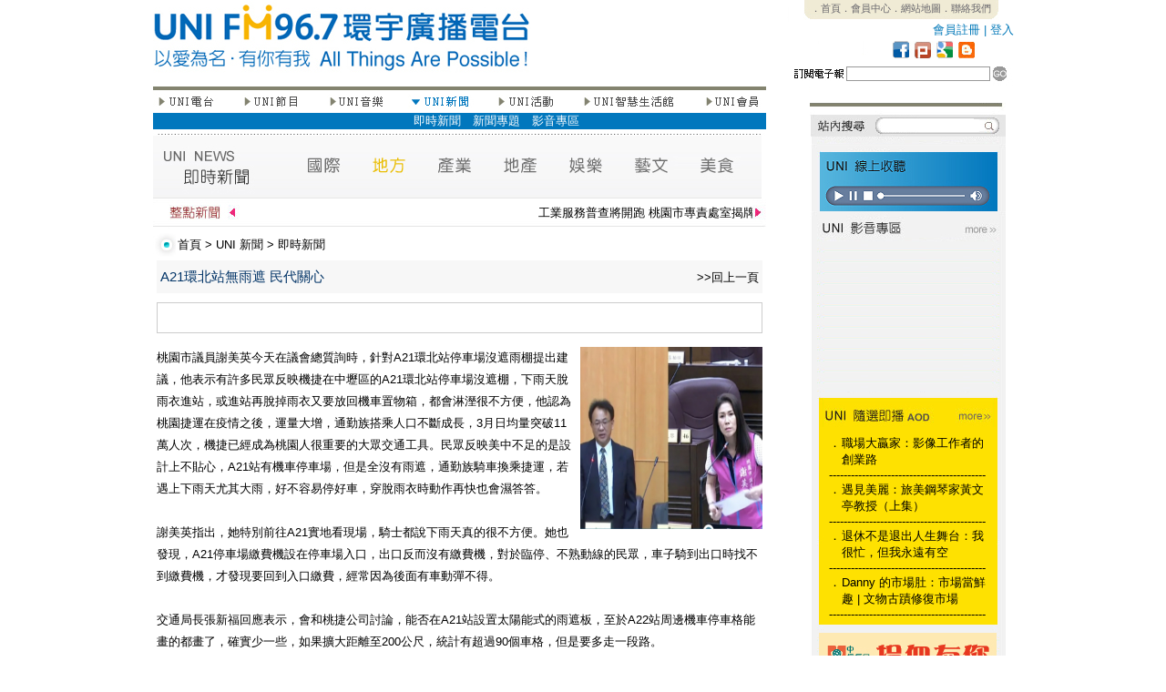

--- FILE ---
content_type: text/html; charset=UTF-8
request_url: http://www.uni967.com/newweb/index.php?menu=4&page=4_1&category=%E5%9C%B0%E6%96%B9&ID=6699&ID=6705&ID=6710&ID=6705&ID=6720&ID=6720&ID=6712&ID=6728&ID=6720&ID=6727&ID=6727&ID=6728&ID=6730&ID=6735&ID=6737&ID=6735&ID=6743&ID=6743&ID=6746&ID=6752&ID=6811&ID=6879&ID=6887&ID=6920
body_size: 188807
content:
<meta http-equiv="Content-Type" content="text/html; charset=utf-8"><html  xmlns="http://www.w3.org/1999/xhtml" xmlns:fb="http://www.facebook.com/2008/fbml">
<head>
<title>FM96.7環宇廣播電台 - 以愛為名，有你有我 All Things Are Possible！</title>
<!--<meta http-equiv="Content-Type" content="text/html; charset=utf-8" />
<meta name="description" content="FM96.7環宇廣播電台是數位雲端電台，24小時撥出新聞議題、生命關懷、全球觀點和地方脈動，快速掌握媒體訊息。" />
<meta name="keywords" content="FM96.7環宇廣播電台，fm967，uni967，廣播電台，環宇電台，環宇，廣播，FM96.7，新竹廣播電台，新竹電台" />
<meta name="subject" content="FM96.7環宇廣播電台，fm967，uni967，廣播電台，環宇電台，環宇，廣播，FM96.7，新竹廣播電台，新竹電台" />
<meta name="author" CONTENT="FM96.7環宇廣播電台,www.uni967.com" /> 
<meta name="robots" content="all" />
<meta name="spiders" content="all" />-->

<link href="css.css" rel="stylesheet" type="text/css">

<style type="text/css">
<!--
body {
	margin-left: 0px;
	margin-top: 0px;
	margin-right: 0px;
	margin-bottom: 0px;
}
-->
</style>
<script type="text/javascript">

//google分析
  (function(i,s,o,g,r,a,m){i['GoogleAnalyticsObject']=r;i[r]=i[r]||function(){
  (i[r].q=i[r].q||[]).push(arguments)},i[r].l=1*new Date();a=s.createElement(o),
  m=s.getElementsByTagName(o)[0];a.async=1;a.src=g;m.parentNode.insertBefore(a,m)
  })(window,document,'script','//www.google-analytics.com/analytics.js','ga');

  ga('create', 'UA-58000373-1', 'auto');
  ga('send', 'pageview');



<!--
function MM_swapImgRestore() { //v3.0
  var i,x,a=document.MM_sr; for(i=0;a&&i<a.length&&(x=a[i])&&x.oSrc;i++) x.src=x.oSrc;
}
function MM_preloadImages() { //v3.0
  var d=document; if(d.images){ if(!d.MM_p) d.MM_p=new Array();
    var i,j=d.MM_p.length,a=MM_preloadImages.arguments; for(i=0; i<a.length; i++)
    if (a[i].indexOf("#")!=0){ d.MM_p[j]=new Image; d.MM_p[j++].src=a[i];}}
}

function MM_findObj(n, d) { //v4.01
  var p,i,x;  if(!d) d=document; if((p=n.indexOf("?"))>0&&parent.frames.length) {
    d=parent.frames[n.substring(p+1)].document; n=n.substring(0,p);}
  if(!(x=d[n])&&d.all) x=d.all[n]; for (i=0;!x&&i<d.forms.length;i++) x=d.forms[i][n];
  for(i=0;!x&&d.layers&&i<d.layers.length;i++) x=MM_findObj(n,d.layers[i].document);
  if(!x && d.getElementById) x=d.getElementById(n); return x;
}

function MM_swapImage() { //v3.0
  var i,j=0,x,a=MM_swapImage.arguments; document.MM_sr=new Array; for(i=0;i<(a.length-2);i+=3)
   if ((x=MM_findObj(a[i]))!=null){document.MM_sr[j++]=x; if(!x.oSrc) x.oSrc=x.src; x.src=a[i+2];}
}
//-->

function changestatus($id)
{
if ($id=="1"){
document.all.namelist1.style.display=''
document.all.namelist2.style.display='none'
document.all.namelist3.style.display='none'
document.all.namelist4.style.display='none'
document.all.namelist5.style.display='none'
document.all.namelist6.style.display='none'
document.all.namelist7.style.display='none'
}
if ($id=="2"){
document.all.namelist1.style.display='none'
document.all.namelist2.style.display=''
document.all.namelist3.style.display='none'
document.all.namelist4.style.display='none'
document.all.namelist5.style.display='none'
document.all.namelist6.style.display='none'
document.all.namelist7.style.display='none'
}
if ($id=="3"){
document.all.namelist1.style.display='none'
document.all.namelist2.style.display='none'
document.all.namelist3.style.display=''
document.all.namelist4.style.display='none'
document.all.namelist5.style.display='none'
document.all.namelist6.style.display='none'
document.all.namelist7.style.display='none'
}
if ($id=="4"){
document.all.namelist1.style.display='none'
document.all.namelist2.style.display='none'
document.all.namelist3.style.display='none'
document.all.namelist4.style.display=''
document.all.namelist5.style.display='none'
document.all.namelist6.style.display='none'
document.all.namelist7.style.display='none'
}
if ($id=="5"){
document.all.namelist1.style.display='none'
document.all.namelist2.style.display='none'
document.all.namelist3.style.display='none'
document.all.namelist4.style.display='none'
document.all.namelist5.style.display=''
document.all.namelist6.style.display='none'
document.all.namelist7.style.display='none'
}
if ($id=="6"){
document.all.namelist1.style.display='none'
document.all.namelist2.style.display='none'
document.all.namelist3.style.display='none'
document.all.namelist4.style.display='none'
document.all.namelist5.style.display='none'
document.all.namelist6.style.display=''
document.all.namelist7.style.display='none'
}
if ($id=="7"){
document.all.namelist1.style.display='none'
document.all.namelist2.style.display='none'
document.all.namelist3.style.display='none'
document.all.namelist4.style.display='none'
document.all.namelist5.style.display='none'
document.all.namelist6.style.display='none'
document.all.namelist7.style.display=''
}

}



function hide()
{
document.all.namelist1.style.display='none'
document.all.namelist2.style.display='none'
document.all.namelist3.style.display='none'
document.all.namelist4.style.display='none'
document.all.namelist5.style.display='none'
document.all.namelist6.style.display='none'
document.all.namelist7.style.display='none'

}
<!--
function MM_jumpMenu(selObj,restore){ //v3.0
  eval("parent.location='"+selObj.options[selObj.selectedIndex].value+"'");
  if (restore) selObj.selectedIndex=0;
}
//-->
function MM_openBrWindow(theURL,winName,features) { //v2.0 開新視窗
  window.open(theURL,winName,features);
}

</script>


     
<style type="text/css">

#myreel{ /*sample CSS for demo*/
width: 655px;
margin-left:5px;
border:0px solid black;
}

.paginate{
width: 655px;
margin-left:0px;
text-align:right;
}
.ann{overflow:hidden;height:110px;}
.ann2{overflow:hidden;height:485px;}
</style>
</head>
<body bgcolor="#FFFFFF" onLoad="MM_preloadImages('images/btns2_1.jpg','images/btns2_3.jpg','images/btns2_5.jpg','images/btns2_7.jpg','images/btns2_9.jpg','images/btns2_13.jpg')">


<table width="913" height="2499" border="0" align="center" cellpadding="0" cellspacing="0" id="___01">
  <tr>
    <td height="95" colspan="3"><link href="css.css" rel="stylesheet" type="text/css">
<TABLE WIDTH=913 BORDER=0 CELLPADDING=0 CELLSPACING=0>
	<TR>
		<TD ROWSPAN=5>
			<a href="index.php"><IMG SRC="images/top_1.jpg" ALT="" WIDTH=413 HEIGHT=95 border="0"></a></TD>
<TD ROWSPAN=5>
			<IMG SRC="images/top_2.jpg" WIDTH=285 HEIGHT=95 ALT=""></TD>
		<TD width="215" height="22" align="center" valign="top" class="top_text">
 <div style="background-image:url(images/top_3.jpg); width:215; height:22;">
        <span style="-webkit-text-size-adjust:none;"><a href="http://www.uni967.com/newweb/active/index.html">．首頁</a><a href="index.php?menu=7&page=7_1">．會員中心</a><a href="index.php?menu=7&page=7_2">．網站地圖</a><a href="index.php?page=14">．聯絡我們</a></span>
        </div>
        </TD>
  </TR>
	<TR>
		<TD width="200" height="23" align="right" valign="middle" class="more3">
                <a href="index.php?menu=7&page=7_1&usepage=register">會員註冊</a> | <a href="index.php?menu=7&page=7_1">登入</a>  
                </TD>
  </TR>
	<TR>
		<TD>
			<IMG SRC="images/top_5_backup.jpg" ALT="" WIDTH=215 HEIGHT=21 border="0" usemap="#icon"></TD>
  </TR>
	<TR>
		<TD>
			<IMG SRC="images/top_6.jpg" WIDTH=215 HEIGHT=7 ALT=""></TD>
	</TR>
	<TR>
		<TD width="215" height="22">
                          <script language="javascript">					
					function edm()
					{					
						if(document.EDM.mail.value.length == 0){
							alert("電子郵件欄位不得為空白!")
							return false;
							}
							
						
						date=document.EDM.mail.value.match(/^\S+@\S+\.\S+$/);
						
						  if (!date||!document.EDM.mail.value)
							{
									alert("請填寫正確的電子郵件!")								  
									return false
							}       
							
						
						document.EDM.submit();					
					}
			      </script>
        <TABLE WIDTH=215 BORDER=0 CELLPADDING=0 CELLSPACING=0>
          <form name="EDM" action="" method="POST"><TR>
            <TD valign="top"><IMG SRC="images/search_1.jpg" WIDTH=63 HEIGHT=22 ALT=""></TD>
            <TD width="126" height="22" align="center" valign="top"><input name="mail" type="text" class="line" id="mail" size="18"></TD>
            <TD valign="top"><a href="#" onclick="edm();" ><IMG SRC="images/search_3.jpg" ALT="" WIDTH=26 HEIGHT=22 border="0"></a></TD>
          </TR><input type="hidden" name="EDM" value="ok" ></form>
        </TABLE>
       
        </TD>
	</TR>
</TABLE>

<map name="icon">
  <area shape="rect" coords="184,1,206,20" href="http://uni967.blogspot.com/" target="_blank" />
  <area shape="rect" coords="160,1,182,20" href="#" />
  <area shape="rect" coords="136,1,158,20" href="http://www.plurk.com/fm967" target="_blank" />
<area shape="rect" coords="112,1,134,20" href="http://www.facebook.com/UNIFM96.7" target="_blank" />
</map>
    </td>
  </tr>
  <tr>
    <td width="673" align="left" valign="top">
    <link href="css.css" rel="stylesheet" type="text/css">
<TABLE WIDTH=673 BORDER=0 CELLPADDING=0 CELLSPACING=0>
        <TR>
          <TD><IMG SRC="images/left_content_1.jpg" WIDTH=673 HEIGHT=9 ALT=""></TD>
        </TR>
        <TR>
          <TD height="17"><TABLE WIDTH=673 BORDER=0 CELLPADDING=0 CELLSPACING=0>
              <TR>
                <TD valign="top" align="left"><a href="?menu=1&page=1_1" onMouseOut="MM_swapImgRestore()" onMouseOver="MM_swapImage('Image21','','images/btns2_1.jpg',1)"><img src="images/btns_1.jpg" name="Image21" width="67" height="17" border="0" onMouseOver="changestatus(1)"></a> </TD>
                <TD align="left" valign="top"><IMG SRC="images/btns_2.jpg" WIDTH=30 HEIGHT=17 ALT=""></TD>
                <TD valign="top" align="left"><a href="?menu=2&page=2_1" onMouseOut="MM_swapImgRestore()" onMouseOver="MM_swapImage('Image22','','images/btns2_3.jpg',1)"><img src="images/btns_3.jpg" name="Image22" width="64" height="17" border="0" onMouseOver="changestatus(2)"></a> </TD>
                <TD valign="top" align="left"><IMG SRC="images/btns_4.jpg" WIDTH=30 HEIGHT=17 ALT=""></TD>
                <TD valign="top" align="left"><a href="?menu=3&page=3_2" onMouseOut="MM_swapImgRestore()" onMouseOver="MM_swapImage('Image23','','images/btns2_5.jpg',1)"><img src="images/btns_5.jpg" name="Image23" width="64" height="17" border="0" onMouseOver="changestatus(3)"></a> </TD>
                <TD valign="top" align="left"><IMG SRC="images/btns_6.jpg" WIDTH=28 HEIGHT=17 ALT=""></TD>
                <TD valign="top" align="left"><a href="?menu=4&page=4_1" onMouseOut="MM_swapImgRestore()" onMouseOver="MM_swapImage('Image24','','images/btns2_7.jpg',1)"><img src="images/btns2_7.jpg" name="Image24" width="65" height="17" border="0"  onMouseOver="changestatus(4)"></a></TD>
                <TD valign="top" align="left"><IMG SRC="images/btns_8.jpg" WIDTH=28 HEIGHT=17 ALT=""></TD>
                <TD valign="top" align="left"><a href="?menu=5&page=5_1" onMouseOut="MM_swapImgRestore()" onMouseOver="MM_swapImage('Image25','','images/btns2_9.jpg',1)"><img src="images/btns_9.jpg" name="Image25" width="67" height="17" border="0"  onMouseOver="changestatus(5)"></a></TD>
                <TD valign="top" align="left"><IMG SRC="images/btns_10.jpg" WIDTH=28 HEIGHT=17 ALT=""></TD>
                <TD valign="top" align="left"><a href="?menu=6&page=6_1" onMouseOut="MM_swapImgRestore()" onMouseOver="MM_swapImage('Image26','','images/btns2_11.jpg',0)"><img src="images/btns_11.jpg" name="Image26" width="103" height="17" border="0"  onMouseOver="changestatus(6)"></a></TD>
                <TD valign="top" align="left"><IMG SRC="images/btns_12.jpg" WIDTH=30 HEIGHT=17 ALT=""></TD>
                <TD valign="top" align="left"><a href="?menu=7&page=7_1" onMouseOut="MM_swapImgRestore()" onMouseOver="MM_swapImage('Image27','','images/btns2_13.jpg',1)"><img src="images/btns_13.jpg" name="Image27" width="69" height="17" border="0"  onMouseOver="changestatus(7)"></a></TD>
              </TR>
            </TABLE></TD>
        </TR>
        <TR>
          <TD height="25">
          
          <div id="namelist1" style="display:none">
              <table width="100%" border="0" cellpadding="0" cellspacing="0" bgcolor="#8CB64A" class="btn_text">
                <tr>
                  <td valign="middle" height="18px;">　<a href="?menu=1&page=1_1">電台介紹</a>　<a href="?menu=1&page=1_2">電台台歌</a>　<a href="?menu=1&page=1_3">名人推薦</a>　<a href="?menu=1&page=1_4">電台大事紀</a>　<a href="?menu=1&page=1_6">廣告專區</a></td>
                </tr>
              </table>
            </div>
            <div id="namelist2" style="display:none">
              <table width="100%" border="0" cellpadding="0" cellspacing="0" bgcolor="#F3C100"  class="btn_text">
                <tr>
                  <td valign="middle" height="18px;">　　　　　　　　<a href="?menu=2&page=2_1">節目預告</a>　<a href="?menu=2&page=2_2">節目表</a>　<a href="?menu=2&page=2_3">主持人</a>　<a href="?menu=2&page=2_4">節目</a>　<a href="?menu=2&page=2_5">隨選即播</a><!--　<a href="?menu=2&page=2_6">來賓紀錄</a>-->　<a href="?menu=2&page=2_7">特別企劃</a>　<a href="?menu=2&page=2_8">贈獎活動</a><!--　<a href="?menu=2&page=2_9">留言板</a>--></td>
                </tr>
              </table>
            </div>
            <div id="namelist3" style="display:none">
              <table width="100%" border="0" cellpadding="0" cellspacing="0" bgcolor="#EE762A"  class="btn_text">
                <tr>
                  <td valign="middle" height="18px;">　　　　　　　　　　　　　　<!--　<a href="?menu=3&page=3_1">UNI在唱歌</a>-->　<a href="?menu=3&page=3_2">UNI SuperStar</a><!--　<a href="?menu=3&page=3_3">人氣點播</a>　<a href="?menu=3&page=3_4">創作區</a>-->　<a href="?menu=3&page=3_5">唱片區</a>　<!--<a href="?menu=3&page=3_6">音樂單元</a>--></td>
                </tr>
              </table>
            </div>
            <div id="namelist4" style="display:block">
              <table width="100%" border="0" cellpadding="0" cellspacing="0" bgcolor="#0177BD"  class="btn_text">
                <tr>
                  <td valign="middle" height="18px;">　　　　　　　　　　　　　　　　　　　　　　<a href="?menu=4&page=4_1">即時新聞</a><!--　<a href="?menu=4&page=4_2">熱門新聞</a>　<a href="?menu=4&page=4_3">藝文資訊</a>　<a href="?menu=4&page=4_4">美食資訊</a>-->　<a href="?menu=4&page=4_5">新聞專題</a><!--　<a href="?menu=4&page=4_6">美食專區</a>-->　<a href="?menu=4&page=4_7">影音專區</a>　</td>
                </tr>
              </table>
            </div>
            <div id="namelist5" style="display:none">
              <table width="100%" border="0" cellpadding="0" cellspacing="0" bgcolor="#7B793E"  class="btn_text">
                <tr>
                  <td valign="middle" height="18px;">　　　　　　　　　　　　　　　　　　　　　　　　　　　<a href="?menu=5&page=5_1">年度活動</a>　<a href="?menu=5&page=5_2">最新活動</a>　<a href="?menu=5&page=5_3">熱門活動</a>　<a href="?menu=5&page=5_4">UNI票選</a>　<a href="?menu=5&page=5_5">活動回顧</a></td>
                </tr>
              </table>
            </div>
            <div id="namelist6" style="display:none">
              <table width="100%" border="0" cellpadding="0" cellspacing="0" bgcolor="#25AECE"  class="btn_text">
                <tr>
                  <td valign="middle" height="18px;">　　　　　　　　　　　　　　　　　　　　　　　　　　　　　　　　　　　　　<a href="?menu=6&page=6_1">精品區</a>　<a href="?menu=6&page=6_2">文化教室</a>　<a href="?menu=6&page=6_3">成果展</a></td>
                </tr>
              </table>
            </div>
            <div id="namelist7" style="display:none">
              <table width="100%" border="0" cellpadding="0" cellspacing="0" bgcolor="#808080"  class="btn_text">
                <tr>
                  <td valign="middle" height="18px;">　　　　　　　　　　　　　　　　　　　　　　　　　　<a href="?menu=7&page=7_1">會員中心</a>　<a href="?menu=7&page=7_2">網站地圖</a>　<a href="?menu=7&page=7_3">訂閱電子報</a>　<a href="?menu=7&page=7_4">問卷調查</a>　<a href="?menu=7&page=7_5">即時調查</a></td>
                </tr>
              </table>
          </div></TD>
        </TR>
        <TR>
          <TD><IMG SRC="images/left_content_4.jpg" WIDTH=673 HEIGHT=3 ALT=""></TD>
        </TR>
        <TR>
          <TD>
          <link href="css.css" rel="stylesheet" type="text/css">
<script type="text/javascript">
<!--
function MM_preloadImages() { //v3.0
  var d=document; if(d.images){ if(!d.MM_p) d.MM_p=new Array();
    var i,j=d.MM_p.length,a=MM_preloadImages.arguments; for(i=0; i<a.length; i++)
    if (a[i].indexOf("#")!=0){ d.MM_p[j]=new Image; d.MM_p[j++].src=a[i];}}
}
//-->
</script>
<meta name="title" content="A21環北站無雨遮 民代關心" />
<meta name="description" content="桃園市議員謝美英今天在議會總質詢時，針對A21環北站停車場沒遮雨棚提出建議，他表示有許多民眾反映機捷在中壢區的A21環北站停車場沒遮棚，下雨天脫雨衣進站，或進站再脫掉雨衣又要放回機車置物箱，都會淋溼很不方便，他認為桃園捷運在疫情之後，運量大增，通勤族搭乘人口不斷成長，3月日均量突破11萬人次，機捷已經成為桃園人很重要的大眾交通工具。民眾反映美中不足的是設計上不貼心，A21站有機車停車場，但是全沒有雨遮，通勤族騎車換乘捷運，若遇上下雨天尤其大雨，好不容易停好車，穿脫雨衣時動作再快也會濕答答。

謝美英指出，她特別前往A21實地看現場，騎士都說下雨天真的很不方便。她也發現，A21停車場繳費機設在停車場入口，出口反而沒有繳費機，對於臨停、不熟動線的民眾，車子騎到出口時找不到繳費機，才發現要回到入口繳費，經常因為後面有車動彈不得。

交通局長張新福回應表示，會和桃捷公司討論，能否在A21站設置太陽能式的雨遮板，至於A22站周邊機車停車格能畫的都畫了，確實少一些，如果擴大距離至200公尺，統計有超過90個車格，但是要多走一段路。
謝美英呼籲市府橫向溝通，捷工局、交通局、桃捷公司在規畫設計時，都應該以使用者角度思考，現在A20、A23還在興建中，通車日期也無法如期，市府應該把眼光放遠，建置一次到位、便民的停車空間。
)" />
<link rel="image_src" href="http://www.uni967.com/newweb/manager/./temp/20240517165227PaFiDgmCHP.jpg" / >
<TABLE WIDTH=673 BORDER=0 CELLPADDING=0 CELLSPACING=0>
  <TR>
    <TD><img src="images/news2.jpg" alt="a1" width="668" height="69" border="0" usemap="#Mapnews"></TD>
  </TR>
  <TR>
    <TD height="34"><link href="css.css" rel="stylesheet" type="text/css">	
<TABLE WIDTH=673 BORDER=0 CELLPADDING=0 CELLSPACING=0>
	<TR>
		<TD>
			<IMG SRC="images/horse_1.jpg" WIDTH=95 HEIGHT=24 ALT=""></TD>
		<TD width="563" height="24" valign="bottom" class="title_text">
        <marquee scrollamount="2"  onMouseOver="this.stop()" onMouseOut="this.start()">工業服務普查將開跑 桃園市專責處室揭牌</marquee>
        </TD>
		<TD>
			<IMG SRC="images/horse_3.jpg" WIDTH=15 HEIGHT=24 ALT=""></TD>
	</TR>
	<TR>
		<TD COLSPAN=3>
			<IMG SRC="images/horse_4.jpg" WIDTH=673 HEIGHT=8 ALT=""></TD>
	</TR>
</TABLE></TD>
  </TR>
  <TR>
    <TD height="34"><link href="css.css" rel="stylesheet" type="text/css">
<TABLE WIDTH=673 BORDER=0 CELLPADDING=0 CELLSPACING=0>
	<TR>
		<TD width="28">
			<IMG SRC="images/title_1.jpg" WIDTH=25 HEIGHT=34 ALT=""></TD>
		<TD width="648" align="left" valign="middle" class="title_text"> <a href="index.php">首頁</a> &gt; <a href="index.php?menu=4&page=4_1">UNI 新聞</a> &gt; <a href="index.php?menu=4&page=4_1">即時新聞</a></TD>
	</TR>
</TABLE>
</TD>
  </TR>
  <TR>
    <TD align="left" valign="top"><TABLE WIDTH=665 BORDER=0 align="center" CELLPADDING=0 CELLSPACING=0>
        <TR>
          <TD height="28" bgcolor="#F7F7F7"><span class="news_content"><span class="news_title"> </span></span>
            <table width="100%" border="0" cellspacing="2" cellpadding="2">
              <tr>
                <td width="79%" valign="baseline"><span class="news_content"><span class="news_title_blue">A21環北站無雨遮 民代關心</span></span></td>
                <td width="21%" align="right" valign="baseline" class="news_content"><a href="javascript:history.back()">&gt;&gt;回上一頁</a></td>
              </tr>
            </table></TD>
        </TR>
        <TR>
          <TD align="left" valign="top" class="index_news_content"><div>
              <div style="height:10px;"> </div>
<div style="border: solid 1px;  color:#CCCCCC; height:32px; vertical-align:text-bottom;">
<table border="0" cellpadding="2" cellspacing="2">
  <tr><td>
<div id="fb-root"></div> 
 
<!--FB�����-->
<script src="http://connect.facebook.net/zh_TW/all.js#appId=178636398858144&amp;xfbml=1"></script>
<script type="text/javascript">stLight.options({publisher:'fe278ec8-d90b-4dd0-9477-98b3ed01af4f'});</script>
      <fb:like href="http://www.uni967.com/newweb/index.php?menu=4&page=4_1&category=地方&ID=6920" send="false" show_faces="false" font=""></fb:like>
    <span  class='st_facebook_button' displayText='Facebook'></span>
      <!--<script type="text/javascript">var switchTo5x=false;</script>      <script type="text/javascript" src="http://w.sharethis.com/button/buttons.js"></script>-->

</td></tr></table>
</div>
<div style="height:5px;"> </div>            </div>
            <div style="width:100%; height:10px; overflow:hidden; margin:0px;"></div>
            <div>
                        <div style=" vertical-align:top;"> <img src="manager/./temp/20240517165227PaFiDgmCHP.jpg" alt="IMG" width="200" border="0" align="right" />
                            桃園市議員謝美英今天在議會總質詢時，針對A21環北站停車場沒遮雨棚提出建議，他表示有許多民眾反映機捷在中壢區的A21環北站停車場沒遮棚，下雨天脫雨衣進站，或進站再脫掉雨衣又要放回機車置物箱，都會淋溼很不方便，他認為桃園捷運在疫情之後，運量大增，通勤族搭乘人口不斷成長，3月日均量突破11萬人次，機捷已經成為桃園人很重要的大眾交通工具。民眾反映美中不足的是設計上不貼心，A21站有機車停車場，但是全沒有雨遮，通勤族騎車換乘捷運，若遇上下雨天尤其大雨，好不容易停好車，穿脫雨衣時動作再快也會濕答答。<br />
<br />
謝美英指出，她特別前往A21實地看現場，騎士都說下雨天真的很不方便。她也發現，A21停車場繳費機設在停車場入口，出口反而沒有繳費機，對於臨停、不熟動線的民眾，車子騎到出口時找不到繳費機，才發現要回到入口繳費，經常因為後面有車動彈不得。<br />
<br />
交通局長張新福回應表示，會和桃捷公司討論，能否在A21站設置太陽能式的雨遮板，至於A22站周邊機車停車格能畫的都畫了，確實少一些，如果擴大距離至200公尺，統計有超過90個車格，但是要多走一段路。<br />
謝美英呼籲市府橫向溝通，捷工局、交通局、桃捷公司在規畫設計時，都應該以使用者角度思考，現在A20、A23還在興建中，通車日期也無法如期，市府應該把眼光放遠，建置一次到位、便民的停車空間。<br />
 </div>
              <div>( FM96.7 環宇電台 / 記者 李峻愷  )</div>
              </TD>
        </TR>
      </TABLE>
      
      
               
      <div style="height:30px; margin:0px; overflow:hidden"></div>
      
         <a name="board"></a>
               
      
      </TD>
  </TR>
</TABLE>
<div style="height:70px; margin:0px; overflow:hidden"></div>
<TABLE WIDTH=673 BORDER=0 CELLPADDING=0 CELLSPACING=0>
  <TR>
    <TD align="left" valign="top"><TABLE WIDTH=597 BORDER=0 align="center" CELLPADDING=0 CELLSPACING=0>
        <TR>
          <TD COLSPAN=3><IMG SRC="images/nlist.jpg" WIDTH=661 HEIGHT=26 ALT=""></TD>
        </TR>
                <TR>
          <TD width="471" height="26" align="left" valign="middle" class="news_content"><span class="news_title"> <a href="http://www.uni967.com/newweb/index.php?menu=4&page=4_1&category=%E5%9C%B0%E6%96%B9&ID=6699&ID=6705&ID=6710&ID=6705&ID=6720&ID=6720&ID=6712&ID=6728&ID=6720&ID=6727&ID=6727&ID=6728&ID=6730&ID=6735&ID=6737&ID=6735&ID=6743&ID=6743&ID=6746&ID=6752&ID=6811&ID=6879&ID=6887&ID=6920&ID=7207">金眷獎揭曉　桃園文化局勇奪２大獎成全國最大贏家</a> </span></TD>
          <TD width="126" align="left" valign="middle"><span class="news_content">2026-01-20 17:15:14</span></TD>
          <TD width="68" align="left" valign="middle" class="news_content">新聞部</TD>
        </TR>
                <TR>
          <TD width="471" height="26" align="left" valign="middle" class="news_content"><span class="news_title"> <a href="http://www.uni967.com/newweb/index.php?menu=4&page=4_1&category=%E5%9C%B0%E6%96%B9&ID=6699&ID=6705&ID=6710&ID=6705&ID=6720&ID=6720&ID=6712&ID=6728&ID=6720&ID=6727&ID=6727&ID=6728&ID=6730&ID=6735&ID=6737&ID=6735&ID=6743&ID=6743&ID=6746&ID=6752&ID=6811&ID=6879&ID=6887&ID=6920&ID=7206">春節連假計程車加成收費　桃園市：市區每趟加收５０元</a> </span></TD>
          <TD width="126" align="left" valign="middle"><span class="news_content">2026-01-19 16:43:41</span></TD>
          <TD width="68" align="left" valign="middle" class="news_content">新聞部</TD>
        </TR>
                <TR>
          <TD width="471" height="26" align="left" valign="middle" class="news_content"><span class="news_title"> <a href="http://www.uni967.com/newweb/index.php?menu=4&page=4_1&category=%E5%9C%B0%E6%96%B9&ID=6699&ID=6705&ID=6710&ID=6705&ID=6720&ID=6720&ID=6712&ID=6728&ID=6720&ID=6727&ID=6727&ID=6728&ID=6730&ID=6735&ID=6737&ID=6735&ID=6743&ID=6743&ID=6746&ID=6752&ID=6811&ID=6879&ID=6887&ID=6920&ID=7205">音樂傳奇回到起點　陳志遠紀錄片寒假前於成功國小首映</a> </span></TD>
          <TD width="126" align="left" valign="middle"><span class="news_content">2026-01-19 16:42:02</span></TD>
          <TD width="68" align="left" valign="middle" class="news_content">新聞部</TD>
        </TR>
                <TR>
          <TD width="471" height="26" align="left" valign="middle" class="news_content"><span class="news_title"> <a href="http://www.uni967.com/newweb/index.php?menu=4&page=4_1&category=%E5%9C%B0%E6%96%B9&ID=6699&ID=6705&ID=6710&ID=6705&ID=6720&ID=6720&ID=6712&ID=6728&ID=6720&ID=6727&ID=6727&ID=6728&ID=6730&ID=6735&ID=6737&ID=6735&ID=6743&ID=6743&ID=6746&ID=6752&ID=6811&ID=6879&ID=6887&ID=6920&ID=7204">首件桃園市府自辦都更示範案　打造婚育友善宜居社宅</a> </span></TD>
          <TD width="126" align="left" valign="middle"><span class="news_content">2026-01-19 16:20:32</span></TD>
          <TD width="68" align="left" valign="middle" class="news_content">新聞部</TD>
        </TR>
                <TR>
          <TD width="471" height="26" align="left" valign="middle" class="news_content"><span class="news_title"> <a href="http://www.uni967.com/newweb/index.php?menu=4&page=4_1&category=%E5%9C%B0%E6%96%B9&ID=6699&ID=6705&ID=6710&ID=6705&ID=6720&ID=6720&ID=6712&ID=6728&ID=6720&ID=6727&ID=6727&ID=6728&ID=6730&ID=6735&ID=6737&ID=6735&ID=6743&ID=6743&ID=6746&ID=6752&ID=6811&ID=6879&ID=6887&ID=6920&ID=7203">新竹市振興經濟消費金五千領取公告</a> </span></TD>
          <TD width="126" align="left" valign="middle"><span class="news_content">2026-01-16 13:34:30</span></TD>
          <TD width="68" align="left" valign="middle" class="news_content">新聞部</TD>
        </TR>
                <TR>
          <TD width="471" height="26" align="left" valign="middle" class="news_content"><span class="news_title"> <a href="http://www.uni967.com/newweb/index.php?menu=4&page=4_1&category=%E5%9C%B0%E6%96%B9&ID=6699&ID=6705&ID=6710&ID=6705&ID=6720&ID=6720&ID=6712&ID=6728&ID=6720&ID=6727&ID=6727&ID=6728&ID=6730&ID=6735&ID=6737&ID=6735&ID=6743&ID=6743&ID=6746&ID=6752&ID=6811&ID=6879&ID=6887&ID=6920&ID=7202">「竹塹救心，科技守護─２０２６１１９台灣心肌梗塞</a> </span></TD>
          <TD width="126" align="left" valign="middle"><span class="news_content">2026-01-16 13:22:19</span></TD>
          <TD width="68" align="left" valign="middle" class="news_content">新聞部</TD>
        </TR>
                <TR>
          <TD width="471" height="26" align="left" valign="middle" class="news_content"><span class="news_title"> <a href="http://www.uni967.com/newweb/index.php?menu=4&page=4_1&category=%E5%9C%B0%E6%96%B9&ID=6699&ID=6705&ID=6710&ID=6705&ID=6720&ID=6720&ID=6712&ID=6728&ID=6720&ID=6727&ID=6727&ID=6728&ID=6730&ID=6735&ID=6737&ID=6735&ID=6743&ID=6743&ID=6746&ID=6752&ID=6811&ID=6879&ID=6887&ID=6920&ID=7201">新竹市家長會長協會第１１任理事長何致遠出任</a> </span></TD>
          <TD width="126" align="left" valign="middle"><span class="news_content">2026-01-16 13:17:12</span></TD>
          <TD width="68" align="left" valign="middle" class="news_content">新聞部</TD>
        </TR>
                <TR>
          <TD width="471" height="26" align="left" valign="middle" class="news_content"><span class="news_title"> <a href="http://www.uni967.com/newweb/index.php?menu=4&page=4_1&category=%E5%9C%B0%E6%96%B9&ID=6699&ID=6705&ID=6710&ID=6705&ID=6720&ID=6720&ID=6712&ID=6728&ID=6720&ID=6727&ID=6727&ID=6728&ID=6730&ID=6735&ID=6737&ID=6735&ID=6743&ID=6743&ID=6746&ID=6752&ID=6811&ID=6879&ID=6887&ID=6920&ID=7200">平鎮寒冬送暖啟動　蘇俊賓：公私協力讓善意在社區形成</a> </span></TD>
          <TD width="126" align="left" valign="middle"><span class="news_content">2026-01-14 15:30:01</span></TD>
          <TD width="68" align="left" valign="middle" class="news_content">新聞部</TD>
        </TR>
                <TR>
          <TD width="471" height="26" align="left" valign="middle" class="news_content"><span class="news_title"> <a href="http://www.uni967.com/newweb/index.php?menu=4&page=4_1&category=%E5%9C%B0%E6%96%B9&ID=6699&ID=6705&ID=6710&ID=6705&ID=6720&ID=6720&ID=6712&ID=6728&ID=6720&ID=6727&ID=6727&ID=6728&ID=6730&ID=6735&ID=6737&ID=6735&ID=6743&ID=6743&ID=6746&ID=6752&ID=6811&ID=6879&ID=6887&ID=6920&ID=7199">桃園中低收入戶殯葬費用再減輕　火化與公立納骨設施全</a> </span></TD>
          <TD width="126" align="left" valign="middle"><span class="news_content">2026-01-14 15:27:59</span></TD>
          <TD width="68" align="left" valign="middle" class="news_content">新聞部</TD>
        </TR>
                <TR>
          <TD width="471" height="26" align="left" valign="middle" class="news_content"><span class="news_title"> <a href="http://www.uni967.com/newweb/index.php?menu=4&page=4_1&category=%E5%9C%B0%E6%96%B9&ID=6699&ID=6705&ID=6710&ID=6705&ID=6720&ID=6720&ID=6712&ID=6728&ID=6720&ID=6727&ID=6727&ID=6728&ID=6730&ID=6735&ID=6737&ID=6735&ID=6743&ID=6743&ID=6746&ID=6752&ID=6811&ID=6879&ID=6887&ID=6920&ID=7198">桃園捷運綠線１１４年成果展登場　張善政：三年壓縮六</a> </span></TD>
          <TD width="126" align="left" valign="middle"><span class="news_content">2026-01-12 16:16:30</span></TD>
          <TD width="68" align="left" valign="middle" class="news_content">新聞部</TD>
        </TR>
                <TR>
          <TD height="15" COLSPAN=3 align="left" valign="middle"></TD>
        </TR>
      </TABLE>
      <table width="100%" border="0" cellspacing="2" cellpadding="2">
        <tr>
          <td align="center" valign="middle"><div><IMG SRC="images/news_5.jpg" WIDTH=660 HEIGHT=4 ALT=""></div>
            <div style=" height:10px; margin:0px; overflow:hidden;"></div>
            <div>
              <form name="form" id="form">
                <span class="news_content">共有4029筆紀錄 ，共403頁 目前在第
                <select name="jumpMenu" id="jumpMenu" onChange="MM_jumpMenu(this,0)" class="select_jump">
                                    <option  value="http://www.uni967.com/newweb/index.php?menu=4&page=4_1&category=%E5%9C%B0%E6%96%B9&ID=6699&ID=6705&ID=6710&ID=6705&ID=6720&ID=6720&ID=6712&ID=6728&ID=6720&ID=6727&ID=6727&ID=6728&ID=6730&ID=6735&ID=6737&ID=6735&ID=6743&ID=6743&ID=6746&ID=6752&ID=6811&ID=6879&ID=6887&ID=6920&p=1"  >1</option>
                                    <option  value="http://www.uni967.com/newweb/index.php?menu=4&page=4_1&category=%E5%9C%B0%E6%96%B9&ID=6699&ID=6705&ID=6710&ID=6705&ID=6720&ID=6720&ID=6712&ID=6728&ID=6720&ID=6727&ID=6727&ID=6728&ID=6730&ID=6735&ID=6737&ID=6735&ID=6743&ID=6743&ID=6746&ID=6752&ID=6811&ID=6879&ID=6887&ID=6920&p=2"  >2</option>
                                    <option  value="http://www.uni967.com/newweb/index.php?menu=4&page=4_1&category=%E5%9C%B0%E6%96%B9&ID=6699&ID=6705&ID=6710&ID=6705&ID=6720&ID=6720&ID=6712&ID=6728&ID=6720&ID=6727&ID=6727&ID=6728&ID=6730&ID=6735&ID=6737&ID=6735&ID=6743&ID=6743&ID=6746&ID=6752&ID=6811&ID=6879&ID=6887&ID=6920&p=3"  >3</option>
                                    <option  value="http://www.uni967.com/newweb/index.php?menu=4&page=4_1&category=%E5%9C%B0%E6%96%B9&ID=6699&ID=6705&ID=6710&ID=6705&ID=6720&ID=6720&ID=6712&ID=6728&ID=6720&ID=6727&ID=6727&ID=6728&ID=6730&ID=6735&ID=6737&ID=6735&ID=6743&ID=6743&ID=6746&ID=6752&ID=6811&ID=6879&ID=6887&ID=6920&p=4"  >4</option>
                                    <option  value="http://www.uni967.com/newweb/index.php?menu=4&page=4_1&category=%E5%9C%B0%E6%96%B9&ID=6699&ID=6705&ID=6710&ID=6705&ID=6720&ID=6720&ID=6712&ID=6728&ID=6720&ID=6727&ID=6727&ID=6728&ID=6730&ID=6735&ID=6737&ID=6735&ID=6743&ID=6743&ID=6746&ID=6752&ID=6811&ID=6879&ID=6887&ID=6920&p=5"  >5</option>
                                    <option  value="http://www.uni967.com/newweb/index.php?menu=4&page=4_1&category=%E5%9C%B0%E6%96%B9&ID=6699&ID=6705&ID=6710&ID=6705&ID=6720&ID=6720&ID=6712&ID=6728&ID=6720&ID=6727&ID=6727&ID=6728&ID=6730&ID=6735&ID=6737&ID=6735&ID=6743&ID=6743&ID=6746&ID=6752&ID=6811&ID=6879&ID=6887&ID=6920&p=6"  >6</option>
                                    <option  value="http://www.uni967.com/newweb/index.php?menu=4&page=4_1&category=%E5%9C%B0%E6%96%B9&ID=6699&ID=6705&ID=6710&ID=6705&ID=6720&ID=6720&ID=6712&ID=6728&ID=6720&ID=6727&ID=6727&ID=6728&ID=6730&ID=6735&ID=6737&ID=6735&ID=6743&ID=6743&ID=6746&ID=6752&ID=6811&ID=6879&ID=6887&ID=6920&p=7"  >7</option>
                                    <option  value="http://www.uni967.com/newweb/index.php?menu=4&page=4_1&category=%E5%9C%B0%E6%96%B9&ID=6699&ID=6705&ID=6710&ID=6705&ID=6720&ID=6720&ID=6712&ID=6728&ID=6720&ID=6727&ID=6727&ID=6728&ID=6730&ID=6735&ID=6737&ID=6735&ID=6743&ID=6743&ID=6746&ID=6752&ID=6811&ID=6879&ID=6887&ID=6920&p=8"  >8</option>
                                    <option  value="http://www.uni967.com/newweb/index.php?menu=4&page=4_1&category=%E5%9C%B0%E6%96%B9&ID=6699&ID=6705&ID=6710&ID=6705&ID=6720&ID=6720&ID=6712&ID=6728&ID=6720&ID=6727&ID=6727&ID=6728&ID=6730&ID=6735&ID=6737&ID=6735&ID=6743&ID=6743&ID=6746&ID=6752&ID=6811&ID=6879&ID=6887&ID=6920&p=9"  >9</option>
                                    <option  value="http://www.uni967.com/newweb/index.php?menu=4&page=4_1&category=%E5%9C%B0%E6%96%B9&ID=6699&ID=6705&ID=6710&ID=6705&ID=6720&ID=6720&ID=6712&ID=6728&ID=6720&ID=6727&ID=6727&ID=6728&ID=6730&ID=6735&ID=6737&ID=6735&ID=6743&ID=6743&ID=6746&ID=6752&ID=6811&ID=6879&ID=6887&ID=6920&p=10"  >10</option>
                                    <option  value="http://www.uni967.com/newweb/index.php?menu=4&page=4_1&category=%E5%9C%B0%E6%96%B9&ID=6699&ID=6705&ID=6710&ID=6705&ID=6720&ID=6720&ID=6712&ID=6728&ID=6720&ID=6727&ID=6727&ID=6728&ID=6730&ID=6735&ID=6737&ID=6735&ID=6743&ID=6743&ID=6746&ID=6752&ID=6811&ID=6879&ID=6887&ID=6920&p=11"  >11</option>
                                    <option  value="http://www.uni967.com/newweb/index.php?menu=4&page=4_1&category=%E5%9C%B0%E6%96%B9&ID=6699&ID=6705&ID=6710&ID=6705&ID=6720&ID=6720&ID=6712&ID=6728&ID=6720&ID=6727&ID=6727&ID=6728&ID=6730&ID=6735&ID=6737&ID=6735&ID=6743&ID=6743&ID=6746&ID=6752&ID=6811&ID=6879&ID=6887&ID=6920&p=12"  >12</option>
                                    <option  value="http://www.uni967.com/newweb/index.php?menu=4&page=4_1&category=%E5%9C%B0%E6%96%B9&ID=6699&ID=6705&ID=6710&ID=6705&ID=6720&ID=6720&ID=6712&ID=6728&ID=6720&ID=6727&ID=6727&ID=6728&ID=6730&ID=6735&ID=6737&ID=6735&ID=6743&ID=6743&ID=6746&ID=6752&ID=6811&ID=6879&ID=6887&ID=6920&p=13"  >13</option>
                                    <option  value="http://www.uni967.com/newweb/index.php?menu=4&page=4_1&category=%E5%9C%B0%E6%96%B9&ID=6699&ID=6705&ID=6710&ID=6705&ID=6720&ID=6720&ID=6712&ID=6728&ID=6720&ID=6727&ID=6727&ID=6728&ID=6730&ID=6735&ID=6737&ID=6735&ID=6743&ID=6743&ID=6746&ID=6752&ID=6811&ID=6879&ID=6887&ID=6920&p=14"  >14</option>
                                    <option  value="http://www.uni967.com/newweb/index.php?menu=4&page=4_1&category=%E5%9C%B0%E6%96%B9&ID=6699&ID=6705&ID=6710&ID=6705&ID=6720&ID=6720&ID=6712&ID=6728&ID=6720&ID=6727&ID=6727&ID=6728&ID=6730&ID=6735&ID=6737&ID=6735&ID=6743&ID=6743&ID=6746&ID=6752&ID=6811&ID=6879&ID=6887&ID=6920&p=15"  >15</option>
                                    <option  value="http://www.uni967.com/newweb/index.php?menu=4&page=4_1&category=%E5%9C%B0%E6%96%B9&ID=6699&ID=6705&ID=6710&ID=6705&ID=6720&ID=6720&ID=6712&ID=6728&ID=6720&ID=6727&ID=6727&ID=6728&ID=6730&ID=6735&ID=6737&ID=6735&ID=6743&ID=6743&ID=6746&ID=6752&ID=6811&ID=6879&ID=6887&ID=6920&p=16"  >16</option>
                                    <option  value="http://www.uni967.com/newweb/index.php?menu=4&page=4_1&category=%E5%9C%B0%E6%96%B9&ID=6699&ID=6705&ID=6710&ID=6705&ID=6720&ID=6720&ID=6712&ID=6728&ID=6720&ID=6727&ID=6727&ID=6728&ID=6730&ID=6735&ID=6737&ID=6735&ID=6743&ID=6743&ID=6746&ID=6752&ID=6811&ID=6879&ID=6887&ID=6920&p=17"  >17</option>
                                    <option  value="http://www.uni967.com/newweb/index.php?menu=4&page=4_1&category=%E5%9C%B0%E6%96%B9&ID=6699&ID=6705&ID=6710&ID=6705&ID=6720&ID=6720&ID=6712&ID=6728&ID=6720&ID=6727&ID=6727&ID=6728&ID=6730&ID=6735&ID=6737&ID=6735&ID=6743&ID=6743&ID=6746&ID=6752&ID=6811&ID=6879&ID=6887&ID=6920&p=18"  >18</option>
                                    <option  value="http://www.uni967.com/newweb/index.php?menu=4&page=4_1&category=%E5%9C%B0%E6%96%B9&ID=6699&ID=6705&ID=6710&ID=6705&ID=6720&ID=6720&ID=6712&ID=6728&ID=6720&ID=6727&ID=6727&ID=6728&ID=6730&ID=6735&ID=6737&ID=6735&ID=6743&ID=6743&ID=6746&ID=6752&ID=6811&ID=6879&ID=6887&ID=6920&p=19"  >19</option>
                                    <option  value="http://www.uni967.com/newweb/index.php?menu=4&page=4_1&category=%E5%9C%B0%E6%96%B9&ID=6699&ID=6705&ID=6710&ID=6705&ID=6720&ID=6720&ID=6712&ID=6728&ID=6720&ID=6727&ID=6727&ID=6728&ID=6730&ID=6735&ID=6737&ID=6735&ID=6743&ID=6743&ID=6746&ID=6752&ID=6811&ID=6879&ID=6887&ID=6920&p=20"  >20</option>
                                    <option  value="http://www.uni967.com/newweb/index.php?menu=4&page=4_1&category=%E5%9C%B0%E6%96%B9&ID=6699&ID=6705&ID=6710&ID=6705&ID=6720&ID=6720&ID=6712&ID=6728&ID=6720&ID=6727&ID=6727&ID=6728&ID=6730&ID=6735&ID=6737&ID=6735&ID=6743&ID=6743&ID=6746&ID=6752&ID=6811&ID=6879&ID=6887&ID=6920&p=21"  >21</option>
                                    <option  value="http://www.uni967.com/newweb/index.php?menu=4&page=4_1&category=%E5%9C%B0%E6%96%B9&ID=6699&ID=6705&ID=6710&ID=6705&ID=6720&ID=6720&ID=6712&ID=6728&ID=6720&ID=6727&ID=6727&ID=6728&ID=6730&ID=6735&ID=6737&ID=6735&ID=6743&ID=6743&ID=6746&ID=6752&ID=6811&ID=6879&ID=6887&ID=6920&p=22"  >22</option>
                                    <option  value="http://www.uni967.com/newweb/index.php?menu=4&page=4_1&category=%E5%9C%B0%E6%96%B9&ID=6699&ID=6705&ID=6710&ID=6705&ID=6720&ID=6720&ID=6712&ID=6728&ID=6720&ID=6727&ID=6727&ID=6728&ID=6730&ID=6735&ID=6737&ID=6735&ID=6743&ID=6743&ID=6746&ID=6752&ID=6811&ID=6879&ID=6887&ID=6920&p=23"  >23</option>
                                    <option  value="http://www.uni967.com/newweb/index.php?menu=4&page=4_1&category=%E5%9C%B0%E6%96%B9&ID=6699&ID=6705&ID=6710&ID=6705&ID=6720&ID=6720&ID=6712&ID=6728&ID=6720&ID=6727&ID=6727&ID=6728&ID=6730&ID=6735&ID=6737&ID=6735&ID=6743&ID=6743&ID=6746&ID=6752&ID=6811&ID=6879&ID=6887&ID=6920&p=24"  >24</option>
                                    <option  value="http://www.uni967.com/newweb/index.php?menu=4&page=4_1&category=%E5%9C%B0%E6%96%B9&ID=6699&ID=6705&ID=6710&ID=6705&ID=6720&ID=6720&ID=6712&ID=6728&ID=6720&ID=6727&ID=6727&ID=6728&ID=6730&ID=6735&ID=6737&ID=6735&ID=6743&ID=6743&ID=6746&ID=6752&ID=6811&ID=6879&ID=6887&ID=6920&p=25"  >25</option>
                                    <option  value="http://www.uni967.com/newweb/index.php?menu=4&page=4_1&category=%E5%9C%B0%E6%96%B9&ID=6699&ID=6705&ID=6710&ID=6705&ID=6720&ID=6720&ID=6712&ID=6728&ID=6720&ID=6727&ID=6727&ID=6728&ID=6730&ID=6735&ID=6737&ID=6735&ID=6743&ID=6743&ID=6746&ID=6752&ID=6811&ID=6879&ID=6887&ID=6920&p=26"  >26</option>
                                    <option  value="http://www.uni967.com/newweb/index.php?menu=4&page=4_1&category=%E5%9C%B0%E6%96%B9&ID=6699&ID=6705&ID=6710&ID=6705&ID=6720&ID=6720&ID=6712&ID=6728&ID=6720&ID=6727&ID=6727&ID=6728&ID=6730&ID=6735&ID=6737&ID=6735&ID=6743&ID=6743&ID=6746&ID=6752&ID=6811&ID=6879&ID=6887&ID=6920&p=27"  >27</option>
                                    <option  value="http://www.uni967.com/newweb/index.php?menu=4&page=4_1&category=%E5%9C%B0%E6%96%B9&ID=6699&ID=6705&ID=6710&ID=6705&ID=6720&ID=6720&ID=6712&ID=6728&ID=6720&ID=6727&ID=6727&ID=6728&ID=6730&ID=6735&ID=6737&ID=6735&ID=6743&ID=6743&ID=6746&ID=6752&ID=6811&ID=6879&ID=6887&ID=6920&p=28"  >28</option>
                                    <option  value="http://www.uni967.com/newweb/index.php?menu=4&page=4_1&category=%E5%9C%B0%E6%96%B9&ID=6699&ID=6705&ID=6710&ID=6705&ID=6720&ID=6720&ID=6712&ID=6728&ID=6720&ID=6727&ID=6727&ID=6728&ID=6730&ID=6735&ID=6737&ID=6735&ID=6743&ID=6743&ID=6746&ID=6752&ID=6811&ID=6879&ID=6887&ID=6920&p=29"  >29</option>
                                    <option  value="http://www.uni967.com/newweb/index.php?menu=4&page=4_1&category=%E5%9C%B0%E6%96%B9&ID=6699&ID=6705&ID=6710&ID=6705&ID=6720&ID=6720&ID=6712&ID=6728&ID=6720&ID=6727&ID=6727&ID=6728&ID=6730&ID=6735&ID=6737&ID=6735&ID=6743&ID=6743&ID=6746&ID=6752&ID=6811&ID=6879&ID=6887&ID=6920&p=30"  >30</option>
                                    <option  value="http://www.uni967.com/newweb/index.php?menu=4&page=4_1&category=%E5%9C%B0%E6%96%B9&ID=6699&ID=6705&ID=6710&ID=6705&ID=6720&ID=6720&ID=6712&ID=6728&ID=6720&ID=6727&ID=6727&ID=6728&ID=6730&ID=6735&ID=6737&ID=6735&ID=6743&ID=6743&ID=6746&ID=6752&ID=6811&ID=6879&ID=6887&ID=6920&p=31"  >31</option>
                                    <option  value="http://www.uni967.com/newweb/index.php?menu=4&page=4_1&category=%E5%9C%B0%E6%96%B9&ID=6699&ID=6705&ID=6710&ID=6705&ID=6720&ID=6720&ID=6712&ID=6728&ID=6720&ID=6727&ID=6727&ID=6728&ID=6730&ID=6735&ID=6737&ID=6735&ID=6743&ID=6743&ID=6746&ID=6752&ID=6811&ID=6879&ID=6887&ID=6920&p=32"  >32</option>
                                    <option  value="http://www.uni967.com/newweb/index.php?menu=4&page=4_1&category=%E5%9C%B0%E6%96%B9&ID=6699&ID=6705&ID=6710&ID=6705&ID=6720&ID=6720&ID=6712&ID=6728&ID=6720&ID=6727&ID=6727&ID=6728&ID=6730&ID=6735&ID=6737&ID=6735&ID=6743&ID=6743&ID=6746&ID=6752&ID=6811&ID=6879&ID=6887&ID=6920&p=33"  >33</option>
                                    <option  value="http://www.uni967.com/newweb/index.php?menu=4&page=4_1&category=%E5%9C%B0%E6%96%B9&ID=6699&ID=6705&ID=6710&ID=6705&ID=6720&ID=6720&ID=6712&ID=6728&ID=6720&ID=6727&ID=6727&ID=6728&ID=6730&ID=6735&ID=6737&ID=6735&ID=6743&ID=6743&ID=6746&ID=6752&ID=6811&ID=6879&ID=6887&ID=6920&p=34"  >34</option>
                                    <option  value="http://www.uni967.com/newweb/index.php?menu=4&page=4_1&category=%E5%9C%B0%E6%96%B9&ID=6699&ID=6705&ID=6710&ID=6705&ID=6720&ID=6720&ID=6712&ID=6728&ID=6720&ID=6727&ID=6727&ID=6728&ID=6730&ID=6735&ID=6737&ID=6735&ID=6743&ID=6743&ID=6746&ID=6752&ID=6811&ID=6879&ID=6887&ID=6920&p=35"  >35</option>
                                    <option  value="http://www.uni967.com/newweb/index.php?menu=4&page=4_1&category=%E5%9C%B0%E6%96%B9&ID=6699&ID=6705&ID=6710&ID=6705&ID=6720&ID=6720&ID=6712&ID=6728&ID=6720&ID=6727&ID=6727&ID=6728&ID=6730&ID=6735&ID=6737&ID=6735&ID=6743&ID=6743&ID=6746&ID=6752&ID=6811&ID=6879&ID=6887&ID=6920&p=36"  >36</option>
                                    <option  value="http://www.uni967.com/newweb/index.php?menu=4&page=4_1&category=%E5%9C%B0%E6%96%B9&ID=6699&ID=6705&ID=6710&ID=6705&ID=6720&ID=6720&ID=6712&ID=6728&ID=6720&ID=6727&ID=6727&ID=6728&ID=6730&ID=6735&ID=6737&ID=6735&ID=6743&ID=6743&ID=6746&ID=6752&ID=6811&ID=6879&ID=6887&ID=6920&p=37"  >37</option>
                                    <option  value="http://www.uni967.com/newweb/index.php?menu=4&page=4_1&category=%E5%9C%B0%E6%96%B9&ID=6699&ID=6705&ID=6710&ID=6705&ID=6720&ID=6720&ID=6712&ID=6728&ID=6720&ID=6727&ID=6727&ID=6728&ID=6730&ID=6735&ID=6737&ID=6735&ID=6743&ID=6743&ID=6746&ID=6752&ID=6811&ID=6879&ID=6887&ID=6920&p=38"  >38</option>
                                    <option  value="http://www.uni967.com/newweb/index.php?menu=4&page=4_1&category=%E5%9C%B0%E6%96%B9&ID=6699&ID=6705&ID=6710&ID=6705&ID=6720&ID=6720&ID=6712&ID=6728&ID=6720&ID=6727&ID=6727&ID=6728&ID=6730&ID=6735&ID=6737&ID=6735&ID=6743&ID=6743&ID=6746&ID=6752&ID=6811&ID=6879&ID=6887&ID=6920&p=39"  >39</option>
                                    <option  value="http://www.uni967.com/newweb/index.php?menu=4&page=4_1&category=%E5%9C%B0%E6%96%B9&ID=6699&ID=6705&ID=6710&ID=6705&ID=6720&ID=6720&ID=6712&ID=6728&ID=6720&ID=6727&ID=6727&ID=6728&ID=6730&ID=6735&ID=6737&ID=6735&ID=6743&ID=6743&ID=6746&ID=6752&ID=6811&ID=6879&ID=6887&ID=6920&p=40"  >40</option>
                                    <option  value="http://www.uni967.com/newweb/index.php?menu=4&page=4_1&category=%E5%9C%B0%E6%96%B9&ID=6699&ID=6705&ID=6710&ID=6705&ID=6720&ID=6720&ID=6712&ID=6728&ID=6720&ID=6727&ID=6727&ID=6728&ID=6730&ID=6735&ID=6737&ID=6735&ID=6743&ID=6743&ID=6746&ID=6752&ID=6811&ID=6879&ID=6887&ID=6920&p=41"  >41</option>
                                    <option  value="http://www.uni967.com/newweb/index.php?menu=4&page=4_1&category=%E5%9C%B0%E6%96%B9&ID=6699&ID=6705&ID=6710&ID=6705&ID=6720&ID=6720&ID=6712&ID=6728&ID=6720&ID=6727&ID=6727&ID=6728&ID=6730&ID=6735&ID=6737&ID=6735&ID=6743&ID=6743&ID=6746&ID=6752&ID=6811&ID=6879&ID=6887&ID=6920&p=42"  >42</option>
                                    <option  value="http://www.uni967.com/newweb/index.php?menu=4&page=4_1&category=%E5%9C%B0%E6%96%B9&ID=6699&ID=6705&ID=6710&ID=6705&ID=6720&ID=6720&ID=6712&ID=6728&ID=6720&ID=6727&ID=6727&ID=6728&ID=6730&ID=6735&ID=6737&ID=6735&ID=6743&ID=6743&ID=6746&ID=6752&ID=6811&ID=6879&ID=6887&ID=6920&p=43"  >43</option>
                                    <option  value="http://www.uni967.com/newweb/index.php?menu=4&page=4_1&category=%E5%9C%B0%E6%96%B9&ID=6699&ID=6705&ID=6710&ID=6705&ID=6720&ID=6720&ID=6712&ID=6728&ID=6720&ID=6727&ID=6727&ID=6728&ID=6730&ID=6735&ID=6737&ID=6735&ID=6743&ID=6743&ID=6746&ID=6752&ID=6811&ID=6879&ID=6887&ID=6920&p=44"  >44</option>
                                    <option  value="http://www.uni967.com/newweb/index.php?menu=4&page=4_1&category=%E5%9C%B0%E6%96%B9&ID=6699&ID=6705&ID=6710&ID=6705&ID=6720&ID=6720&ID=6712&ID=6728&ID=6720&ID=6727&ID=6727&ID=6728&ID=6730&ID=6735&ID=6737&ID=6735&ID=6743&ID=6743&ID=6746&ID=6752&ID=6811&ID=6879&ID=6887&ID=6920&p=45"  >45</option>
                                    <option  value="http://www.uni967.com/newweb/index.php?menu=4&page=4_1&category=%E5%9C%B0%E6%96%B9&ID=6699&ID=6705&ID=6710&ID=6705&ID=6720&ID=6720&ID=6712&ID=6728&ID=6720&ID=6727&ID=6727&ID=6728&ID=6730&ID=6735&ID=6737&ID=6735&ID=6743&ID=6743&ID=6746&ID=6752&ID=6811&ID=6879&ID=6887&ID=6920&p=46"  >46</option>
                                    <option  value="http://www.uni967.com/newweb/index.php?menu=4&page=4_1&category=%E5%9C%B0%E6%96%B9&ID=6699&ID=6705&ID=6710&ID=6705&ID=6720&ID=6720&ID=6712&ID=6728&ID=6720&ID=6727&ID=6727&ID=6728&ID=6730&ID=6735&ID=6737&ID=6735&ID=6743&ID=6743&ID=6746&ID=6752&ID=6811&ID=6879&ID=6887&ID=6920&p=47"  >47</option>
                                    <option  value="http://www.uni967.com/newweb/index.php?menu=4&page=4_1&category=%E5%9C%B0%E6%96%B9&ID=6699&ID=6705&ID=6710&ID=6705&ID=6720&ID=6720&ID=6712&ID=6728&ID=6720&ID=6727&ID=6727&ID=6728&ID=6730&ID=6735&ID=6737&ID=6735&ID=6743&ID=6743&ID=6746&ID=6752&ID=6811&ID=6879&ID=6887&ID=6920&p=48"  >48</option>
                                    <option  value="http://www.uni967.com/newweb/index.php?menu=4&page=4_1&category=%E5%9C%B0%E6%96%B9&ID=6699&ID=6705&ID=6710&ID=6705&ID=6720&ID=6720&ID=6712&ID=6728&ID=6720&ID=6727&ID=6727&ID=6728&ID=6730&ID=6735&ID=6737&ID=6735&ID=6743&ID=6743&ID=6746&ID=6752&ID=6811&ID=6879&ID=6887&ID=6920&p=49"  >49</option>
                                    <option  value="http://www.uni967.com/newweb/index.php?menu=4&page=4_1&category=%E5%9C%B0%E6%96%B9&ID=6699&ID=6705&ID=6710&ID=6705&ID=6720&ID=6720&ID=6712&ID=6728&ID=6720&ID=6727&ID=6727&ID=6728&ID=6730&ID=6735&ID=6737&ID=6735&ID=6743&ID=6743&ID=6746&ID=6752&ID=6811&ID=6879&ID=6887&ID=6920&p=50"  >50</option>
                                    <option  value="http://www.uni967.com/newweb/index.php?menu=4&page=4_1&category=%E5%9C%B0%E6%96%B9&ID=6699&ID=6705&ID=6710&ID=6705&ID=6720&ID=6720&ID=6712&ID=6728&ID=6720&ID=6727&ID=6727&ID=6728&ID=6730&ID=6735&ID=6737&ID=6735&ID=6743&ID=6743&ID=6746&ID=6752&ID=6811&ID=6879&ID=6887&ID=6920&p=51"  >51</option>
                                    <option  value="http://www.uni967.com/newweb/index.php?menu=4&page=4_1&category=%E5%9C%B0%E6%96%B9&ID=6699&ID=6705&ID=6710&ID=6705&ID=6720&ID=6720&ID=6712&ID=6728&ID=6720&ID=6727&ID=6727&ID=6728&ID=6730&ID=6735&ID=6737&ID=6735&ID=6743&ID=6743&ID=6746&ID=6752&ID=6811&ID=6879&ID=6887&ID=6920&p=52"  >52</option>
                                    <option  value="http://www.uni967.com/newweb/index.php?menu=4&page=4_1&category=%E5%9C%B0%E6%96%B9&ID=6699&ID=6705&ID=6710&ID=6705&ID=6720&ID=6720&ID=6712&ID=6728&ID=6720&ID=6727&ID=6727&ID=6728&ID=6730&ID=6735&ID=6737&ID=6735&ID=6743&ID=6743&ID=6746&ID=6752&ID=6811&ID=6879&ID=6887&ID=6920&p=53"  >53</option>
                                    <option  value="http://www.uni967.com/newweb/index.php?menu=4&page=4_1&category=%E5%9C%B0%E6%96%B9&ID=6699&ID=6705&ID=6710&ID=6705&ID=6720&ID=6720&ID=6712&ID=6728&ID=6720&ID=6727&ID=6727&ID=6728&ID=6730&ID=6735&ID=6737&ID=6735&ID=6743&ID=6743&ID=6746&ID=6752&ID=6811&ID=6879&ID=6887&ID=6920&p=54"  >54</option>
                                    <option  value="http://www.uni967.com/newweb/index.php?menu=4&page=4_1&category=%E5%9C%B0%E6%96%B9&ID=6699&ID=6705&ID=6710&ID=6705&ID=6720&ID=6720&ID=6712&ID=6728&ID=6720&ID=6727&ID=6727&ID=6728&ID=6730&ID=6735&ID=6737&ID=6735&ID=6743&ID=6743&ID=6746&ID=6752&ID=6811&ID=6879&ID=6887&ID=6920&p=55"  >55</option>
                                    <option  value="http://www.uni967.com/newweb/index.php?menu=4&page=4_1&category=%E5%9C%B0%E6%96%B9&ID=6699&ID=6705&ID=6710&ID=6705&ID=6720&ID=6720&ID=6712&ID=6728&ID=6720&ID=6727&ID=6727&ID=6728&ID=6730&ID=6735&ID=6737&ID=6735&ID=6743&ID=6743&ID=6746&ID=6752&ID=6811&ID=6879&ID=6887&ID=6920&p=56"  >56</option>
                                    <option  value="http://www.uni967.com/newweb/index.php?menu=4&page=4_1&category=%E5%9C%B0%E6%96%B9&ID=6699&ID=6705&ID=6710&ID=6705&ID=6720&ID=6720&ID=6712&ID=6728&ID=6720&ID=6727&ID=6727&ID=6728&ID=6730&ID=6735&ID=6737&ID=6735&ID=6743&ID=6743&ID=6746&ID=6752&ID=6811&ID=6879&ID=6887&ID=6920&p=57"  >57</option>
                                    <option  value="http://www.uni967.com/newweb/index.php?menu=4&page=4_1&category=%E5%9C%B0%E6%96%B9&ID=6699&ID=6705&ID=6710&ID=6705&ID=6720&ID=6720&ID=6712&ID=6728&ID=6720&ID=6727&ID=6727&ID=6728&ID=6730&ID=6735&ID=6737&ID=6735&ID=6743&ID=6743&ID=6746&ID=6752&ID=6811&ID=6879&ID=6887&ID=6920&p=58"  >58</option>
                                    <option  value="http://www.uni967.com/newweb/index.php?menu=4&page=4_1&category=%E5%9C%B0%E6%96%B9&ID=6699&ID=6705&ID=6710&ID=6705&ID=6720&ID=6720&ID=6712&ID=6728&ID=6720&ID=6727&ID=6727&ID=6728&ID=6730&ID=6735&ID=6737&ID=6735&ID=6743&ID=6743&ID=6746&ID=6752&ID=6811&ID=6879&ID=6887&ID=6920&p=59"  >59</option>
                                    <option  value="http://www.uni967.com/newweb/index.php?menu=4&page=4_1&category=%E5%9C%B0%E6%96%B9&ID=6699&ID=6705&ID=6710&ID=6705&ID=6720&ID=6720&ID=6712&ID=6728&ID=6720&ID=6727&ID=6727&ID=6728&ID=6730&ID=6735&ID=6737&ID=6735&ID=6743&ID=6743&ID=6746&ID=6752&ID=6811&ID=6879&ID=6887&ID=6920&p=60"  >60</option>
                                    <option  value="http://www.uni967.com/newweb/index.php?menu=4&page=4_1&category=%E5%9C%B0%E6%96%B9&ID=6699&ID=6705&ID=6710&ID=6705&ID=6720&ID=6720&ID=6712&ID=6728&ID=6720&ID=6727&ID=6727&ID=6728&ID=6730&ID=6735&ID=6737&ID=6735&ID=6743&ID=6743&ID=6746&ID=6752&ID=6811&ID=6879&ID=6887&ID=6920&p=61"  >61</option>
                                    <option  value="http://www.uni967.com/newweb/index.php?menu=4&page=4_1&category=%E5%9C%B0%E6%96%B9&ID=6699&ID=6705&ID=6710&ID=6705&ID=6720&ID=6720&ID=6712&ID=6728&ID=6720&ID=6727&ID=6727&ID=6728&ID=6730&ID=6735&ID=6737&ID=6735&ID=6743&ID=6743&ID=6746&ID=6752&ID=6811&ID=6879&ID=6887&ID=6920&p=62"  >62</option>
                                    <option  value="http://www.uni967.com/newweb/index.php?menu=4&page=4_1&category=%E5%9C%B0%E6%96%B9&ID=6699&ID=6705&ID=6710&ID=6705&ID=6720&ID=6720&ID=6712&ID=6728&ID=6720&ID=6727&ID=6727&ID=6728&ID=6730&ID=6735&ID=6737&ID=6735&ID=6743&ID=6743&ID=6746&ID=6752&ID=6811&ID=6879&ID=6887&ID=6920&p=63"  >63</option>
                                    <option  value="http://www.uni967.com/newweb/index.php?menu=4&page=4_1&category=%E5%9C%B0%E6%96%B9&ID=6699&ID=6705&ID=6710&ID=6705&ID=6720&ID=6720&ID=6712&ID=6728&ID=6720&ID=6727&ID=6727&ID=6728&ID=6730&ID=6735&ID=6737&ID=6735&ID=6743&ID=6743&ID=6746&ID=6752&ID=6811&ID=6879&ID=6887&ID=6920&p=64"  >64</option>
                                    <option  value="http://www.uni967.com/newweb/index.php?menu=4&page=4_1&category=%E5%9C%B0%E6%96%B9&ID=6699&ID=6705&ID=6710&ID=6705&ID=6720&ID=6720&ID=6712&ID=6728&ID=6720&ID=6727&ID=6727&ID=6728&ID=6730&ID=6735&ID=6737&ID=6735&ID=6743&ID=6743&ID=6746&ID=6752&ID=6811&ID=6879&ID=6887&ID=6920&p=65"  >65</option>
                                    <option  value="http://www.uni967.com/newweb/index.php?menu=4&page=4_1&category=%E5%9C%B0%E6%96%B9&ID=6699&ID=6705&ID=6710&ID=6705&ID=6720&ID=6720&ID=6712&ID=6728&ID=6720&ID=6727&ID=6727&ID=6728&ID=6730&ID=6735&ID=6737&ID=6735&ID=6743&ID=6743&ID=6746&ID=6752&ID=6811&ID=6879&ID=6887&ID=6920&p=66"  >66</option>
                                    <option  value="http://www.uni967.com/newweb/index.php?menu=4&page=4_1&category=%E5%9C%B0%E6%96%B9&ID=6699&ID=6705&ID=6710&ID=6705&ID=6720&ID=6720&ID=6712&ID=6728&ID=6720&ID=6727&ID=6727&ID=6728&ID=6730&ID=6735&ID=6737&ID=6735&ID=6743&ID=6743&ID=6746&ID=6752&ID=6811&ID=6879&ID=6887&ID=6920&p=67"  >67</option>
                                    <option  value="http://www.uni967.com/newweb/index.php?menu=4&page=4_1&category=%E5%9C%B0%E6%96%B9&ID=6699&ID=6705&ID=6710&ID=6705&ID=6720&ID=6720&ID=6712&ID=6728&ID=6720&ID=6727&ID=6727&ID=6728&ID=6730&ID=6735&ID=6737&ID=6735&ID=6743&ID=6743&ID=6746&ID=6752&ID=6811&ID=6879&ID=6887&ID=6920&p=68"  >68</option>
                                    <option  value="http://www.uni967.com/newweb/index.php?menu=4&page=4_1&category=%E5%9C%B0%E6%96%B9&ID=6699&ID=6705&ID=6710&ID=6705&ID=6720&ID=6720&ID=6712&ID=6728&ID=6720&ID=6727&ID=6727&ID=6728&ID=6730&ID=6735&ID=6737&ID=6735&ID=6743&ID=6743&ID=6746&ID=6752&ID=6811&ID=6879&ID=6887&ID=6920&p=69"  >69</option>
                                    <option  value="http://www.uni967.com/newweb/index.php?menu=4&page=4_1&category=%E5%9C%B0%E6%96%B9&ID=6699&ID=6705&ID=6710&ID=6705&ID=6720&ID=6720&ID=6712&ID=6728&ID=6720&ID=6727&ID=6727&ID=6728&ID=6730&ID=6735&ID=6737&ID=6735&ID=6743&ID=6743&ID=6746&ID=6752&ID=6811&ID=6879&ID=6887&ID=6920&p=70"  >70</option>
                                    <option  value="http://www.uni967.com/newweb/index.php?menu=4&page=4_1&category=%E5%9C%B0%E6%96%B9&ID=6699&ID=6705&ID=6710&ID=6705&ID=6720&ID=6720&ID=6712&ID=6728&ID=6720&ID=6727&ID=6727&ID=6728&ID=6730&ID=6735&ID=6737&ID=6735&ID=6743&ID=6743&ID=6746&ID=6752&ID=6811&ID=6879&ID=6887&ID=6920&p=71"  >71</option>
                                    <option  value="http://www.uni967.com/newweb/index.php?menu=4&page=4_1&category=%E5%9C%B0%E6%96%B9&ID=6699&ID=6705&ID=6710&ID=6705&ID=6720&ID=6720&ID=6712&ID=6728&ID=6720&ID=6727&ID=6727&ID=6728&ID=6730&ID=6735&ID=6737&ID=6735&ID=6743&ID=6743&ID=6746&ID=6752&ID=6811&ID=6879&ID=6887&ID=6920&p=72"  >72</option>
                                    <option  value="http://www.uni967.com/newweb/index.php?menu=4&page=4_1&category=%E5%9C%B0%E6%96%B9&ID=6699&ID=6705&ID=6710&ID=6705&ID=6720&ID=6720&ID=6712&ID=6728&ID=6720&ID=6727&ID=6727&ID=6728&ID=6730&ID=6735&ID=6737&ID=6735&ID=6743&ID=6743&ID=6746&ID=6752&ID=6811&ID=6879&ID=6887&ID=6920&p=73"  >73</option>
                                    <option  value="http://www.uni967.com/newweb/index.php?menu=4&page=4_1&category=%E5%9C%B0%E6%96%B9&ID=6699&ID=6705&ID=6710&ID=6705&ID=6720&ID=6720&ID=6712&ID=6728&ID=6720&ID=6727&ID=6727&ID=6728&ID=6730&ID=6735&ID=6737&ID=6735&ID=6743&ID=6743&ID=6746&ID=6752&ID=6811&ID=6879&ID=6887&ID=6920&p=74"  >74</option>
                                    <option  value="http://www.uni967.com/newweb/index.php?menu=4&page=4_1&category=%E5%9C%B0%E6%96%B9&ID=6699&ID=6705&ID=6710&ID=6705&ID=6720&ID=6720&ID=6712&ID=6728&ID=6720&ID=6727&ID=6727&ID=6728&ID=6730&ID=6735&ID=6737&ID=6735&ID=6743&ID=6743&ID=6746&ID=6752&ID=6811&ID=6879&ID=6887&ID=6920&p=75"  >75</option>
                                    <option  value="http://www.uni967.com/newweb/index.php?menu=4&page=4_1&category=%E5%9C%B0%E6%96%B9&ID=6699&ID=6705&ID=6710&ID=6705&ID=6720&ID=6720&ID=6712&ID=6728&ID=6720&ID=6727&ID=6727&ID=6728&ID=6730&ID=6735&ID=6737&ID=6735&ID=6743&ID=6743&ID=6746&ID=6752&ID=6811&ID=6879&ID=6887&ID=6920&p=76"  >76</option>
                                    <option  value="http://www.uni967.com/newweb/index.php?menu=4&page=4_1&category=%E5%9C%B0%E6%96%B9&ID=6699&ID=6705&ID=6710&ID=6705&ID=6720&ID=6720&ID=6712&ID=6728&ID=6720&ID=6727&ID=6727&ID=6728&ID=6730&ID=6735&ID=6737&ID=6735&ID=6743&ID=6743&ID=6746&ID=6752&ID=6811&ID=6879&ID=6887&ID=6920&p=77"  >77</option>
                                    <option  value="http://www.uni967.com/newweb/index.php?menu=4&page=4_1&category=%E5%9C%B0%E6%96%B9&ID=6699&ID=6705&ID=6710&ID=6705&ID=6720&ID=6720&ID=6712&ID=6728&ID=6720&ID=6727&ID=6727&ID=6728&ID=6730&ID=6735&ID=6737&ID=6735&ID=6743&ID=6743&ID=6746&ID=6752&ID=6811&ID=6879&ID=6887&ID=6920&p=78"  >78</option>
                                    <option  value="http://www.uni967.com/newweb/index.php?menu=4&page=4_1&category=%E5%9C%B0%E6%96%B9&ID=6699&ID=6705&ID=6710&ID=6705&ID=6720&ID=6720&ID=6712&ID=6728&ID=6720&ID=6727&ID=6727&ID=6728&ID=6730&ID=6735&ID=6737&ID=6735&ID=6743&ID=6743&ID=6746&ID=6752&ID=6811&ID=6879&ID=6887&ID=6920&p=79"  >79</option>
                                    <option  value="http://www.uni967.com/newweb/index.php?menu=4&page=4_1&category=%E5%9C%B0%E6%96%B9&ID=6699&ID=6705&ID=6710&ID=6705&ID=6720&ID=6720&ID=6712&ID=6728&ID=6720&ID=6727&ID=6727&ID=6728&ID=6730&ID=6735&ID=6737&ID=6735&ID=6743&ID=6743&ID=6746&ID=6752&ID=6811&ID=6879&ID=6887&ID=6920&p=80"  >80</option>
                                    <option  value="http://www.uni967.com/newweb/index.php?menu=4&page=4_1&category=%E5%9C%B0%E6%96%B9&ID=6699&ID=6705&ID=6710&ID=6705&ID=6720&ID=6720&ID=6712&ID=6728&ID=6720&ID=6727&ID=6727&ID=6728&ID=6730&ID=6735&ID=6737&ID=6735&ID=6743&ID=6743&ID=6746&ID=6752&ID=6811&ID=6879&ID=6887&ID=6920&p=81"  >81</option>
                                    <option  value="http://www.uni967.com/newweb/index.php?menu=4&page=4_1&category=%E5%9C%B0%E6%96%B9&ID=6699&ID=6705&ID=6710&ID=6705&ID=6720&ID=6720&ID=6712&ID=6728&ID=6720&ID=6727&ID=6727&ID=6728&ID=6730&ID=6735&ID=6737&ID=6735&ID=6743&ID=6743&ID=6746&ID=6752&ID=6811&ID=6879&ID=6887&ID=6920&p=82"  >82</option>
                                    <option  value="http://www.uni967.com/newweb/index.php?menu=4&page=4_1&category=%E5%9C%B0%E6%96%B9&ID=6699&ID=6705&ID=6710&ID=6705&ID=6720&ID=6720&ID=6712&ID=6728&ID=6720&ID=6727&ID=6727&ID=6728&ID=6730&ID=6735&ID=6737&ID=6735&ID=6743&ID=6743&ID=6746&ID=6752&ID=6811&ID=6879&ID=6887&ID=6920&p=83"  >83</option>
                                    <option  value="http://www.uni967.com/newweb/index.php?menu=4&page=4_1&category=%E5%9C%B0%E6%96%B9&ID=6699&ID=6705&ID=6710&ID=6705&ID=6720&ID=6720&ID=6712&ID=6728&ID=6720&ID=6727&ID=6727&ID=6728&ID=6730&ID=6735&ID=6737&ID=6735&ID=6743&ID=6743&ID=6746&ID=6752&ID=6811&ID=6879&ID=6887&ID=6920&p=84"  >84</option>
                                    <option  value="http://www.uni967.com/newweb/index.php?menu=4&page=4_1&category=%E5%9C%B0%E6%96%B9&ID=6699&ID=6705&ID=6710&ID=6705&ID=6720&ID=6720&ID=6712&ID=6728&ID=6720&ID=6727&ID=6727&ID=6728&ID=6730&ID=6735&ID=6737&ID=6735&ID=6743&ID=6743&ID=6746&ID=6752&ID=6811&ID=6879&ID=6887&ID=6920&p=85"  >85</option>
                                    <option  value="http://www.uni967.com/newweb/index.php?menu=4&page=4_1&category=%E5%9C%B0%E6%96%B9&ID=6699&ID=6705&ID=6710&ID=6705&ID=6720&ID=6720&ID=6712&ID=6728&ID=6720&ID=6727&ID=6727&ID=6728&ID=6730&ID=6735&ID=6737&ID=6735&ID=6743&ID=6743&ID=6746&ID=6752&ID=6811&ID=6879&ID=6887&ID=6920&p=86"  >86</option>
                                    <option  value="http://www.uni967.com/newweb/index.php?menu=4&page=4_1&category=%E5%9C%B0%E6%96%B9&ID=6699&ID=6705&ID=6710&ID=6705&ID=6720&ID=6720&ID=6712&ID=6728&ID=6720&ID=6727&ID=6727&ID=6728&ID=6730&ID=6735&ID=6737&ID=6735&ID=6743&ID=6743&ID=6746&ID=6752&ID=6811&ID=6879&ID=6887&ID=6920&p=87"  >87</option>
                                    <option  value="http://www.uni967.com/newweb/index.php?menu=4&page=4_1&category=%E5%9C%B0%E6%96%B9&ID=6699&ID=6705&ID=6710&ID=6705&ID=6720&ID=6720&ID=6712&ID=6728&ID=6720&ID=6727&ID=6727&ID=6728&ID=6730&ID=6735&ID=6737&ID=6735&ID=6743&ID=6743&ID=6746&ID=6752&ID=6811&ID=6879&ID=6887&ID=6920&p=88"  >88</option>
                                    <option  value="http://www.uni967.com/newweb/index.php?menu=4&page=4_1&category=%E5%9C%B0%E6%96%B9&ID=6699&ID=6705&ID=6710&ID=6705&ID=6720&ID=6720&ID=6712&ID=6728&ID=6720&ID=6727&ID=6727&ID=6728&ID=6730&ID=6735&ID=6737&ID=6735&ID=6743&ID=6743&ID=6746&ID=6752&ID=6811&ID=6879&ID=6887&ID=6920&p=89"  >89</option>
                                    <option  value="http://www.uni967.com/newweb/index.php?menu=4&page=4_1&category=%E5%9C%B0%E6%96%B9&ID=6699&ID=6705&ID=6710&ID=6705&ID=6720&ID=6720&ID=6712&ID=6728&ID=6720&ID=6727&ID=6727&ID=6728&ID=6730&ID=6735&ID=6737&ID=6735&ID=6743&ID=6743&ID=6746&ID=6752&ID=6811&ID=6879&ID=6887&ID=6920&p=90"  >90</option>
                                    <option  value="http://www.uni967.com/newweb/index.php?menu=4&page=4_1&category=%E5%9C%B0%E6%96%B9&ID=6699&ID=6705&ID=6710&ID=6705&ID=6720&ID=6720&ID=6712&ID=6728&ID=6720&ID=6727&ID=6727&ID=6728&ID=6730&ID=6735&ID=6737&ID=6735&ID=6743&ID=6743&ID=6746&ID=6752&ID=6811&ID=6879&ID=6887&ID=6920&p=91"  >91</option>
                                    <option  value="http://www.uni967.com/newweb/index.php?menu=4&page=4_1&category=%E5%9C%B0%E6%96%B9&ID=6699&ID=6705&ID=6710&ID=6705&ID=6720&ID=6720&ID=6712&ID=6728&ID=6720&ID=6727&ID=6727&ID=6728&ID=6730&ID=6735&ID=6737&ID=6735&ID=6743&ID=6743&ID=6746&ID=6752&ID=6811&ID=6879&ID=6887&ID=6920&p=92"  >92</option>
                                    <option  value="http://www.uni967.com/newweb/index.php?menu=4&page=4_1&category=%E5%9C%B0%E6%96%B9&ID=6699&ID=6705&ID=6710&ID=6705&ID=6720&ID=6720&ID=6712&ID=6728&ID=6720&ID=6727&ID=6727&ID=6728&ID=6730&ID=6735&ID=6737&ID=6735&ID=6743&ID=6743&ID=6746&ID=6752&ID=6811&ID=6879&ID=6887&ID=6920&p=93"  >93</option>
                                    <option  value="http://www.uni967.com/newweb/index.php?menu=4&page=4_1&category=%E5%9C%B0%E6%96%B9&ID=6699&ID=6705&ID=6710&ID=6705&ID=6720&ID=6720&ID=6712&ID=6728&ID=6720&ID=6727&ID=6727&ID=6728&ID=6730&ID=6735&ID=6737&ID=6735&ID=6743&ID=6743&ID=6746&ID=6752&ID=6811&ID=6879&ID=6887&ID=6920&p=94"  >94</option>
                                    <option  value="http://www.uni967.com/newweb/index.php?menu=4&page=4_1&category=%E5%9C%B0%E6%96%B9&ID=6699&ID=6705&ID=6710&ID=6705&ID=6720&ID=6720&ID=6712&ID=6728&ID=6720&ID=6727&ID=6727&ID=6728&ID=6730&ID=6735&ID=6737&ID=6735&ID=6743&ID=6743&ID=6746&ID=6752&ID=6811&ID=6879&ID=6887&ID=6920&p=95"  >95</option>
                                    <option  value="http://www.uni967.com/newweb/index.php?menu=4&page=4_1&category=%E5%9C%B0%E6%96%B9&ID=6699&ID=6705&ID=6710&ID=6705&ID=6720&ID=6720&ID=6712&ID=6728&ID=6720&ID=6727&ID=6727&ID=6728&ID=6730&ID=6735&ID=6737&ID=6735&ID=6743&ID=6743&ID=6746&ID=6752&ID=6811&ID=6879&ID=6887&ID=6920&p=96"  >96</option>
                                    <option  value="http://www.uni967.com/newweb/index.php?menu=4&page=4_1&category=%E5%9C%B0%E6%96%B9&ID=6699&ID=6705&ID=6710&ID=6705&ID=6720&ID=6720&ID=6712&ID=6728&ID=6720&ID=6727&ID=6727&ID=6728&ID=6730&ID=6735&ID=6737&ID=6735&ID=6743&ID=6743&ID=6746&ID=6752&ID=6811&ID=6879&ID=6887&ID=6920&p=97"  >97</option>
                                    <option  value="http://www.uni967.com/newweb/index.php?menu=4&page=4_1&category=%E5%9C%B0%E6%96%B9&ID=6699&ID=6705&ID=6710&ID=6705&ID=6720&ID=6720&ID=6712&ID=6728&ID=6720&ID=6727&ID=6727&ID=6728&ID=6730&ID=6735&ID=6737&ID=6735&ID=6743&ID=6743&ID=6746&ID=6752&ID=6811&ID=6879&ID=6887&ID=6920&p=98"  >98</option>
                                    <option  value="http://www.uni967.com/newweb/index.php?menu=4&page=4_1&category=%E5%9C%B0%E6%96%B9&ID=6699&ID=6705&ID=6710&ID=6705&ID=6720&ID=6720&ID=6712&ID=6728&ID=6720&ID=6727&ID=6727&ID=6728&ID=6730&ID=6735&ID=6737&ID=6735&ID=6743&ID=6743&ID=6746&ID=6752&ID=6811&ID=6879&ID=6887&ID=6920&p=99"  >99</option>
                                    <option  value="http://www.uni967.com/newweb/index.php?menu=4&page=4_1&category=%E5%9C%B0%E6%96%B9&ID=6699&ID=6705&ID=6710&ID=6705&ID=6720&ID=6720&ID=6712&ID=6728&ID=6720&ID=6727&ID=6727&ID=6728&ID=6730&ID=6735&ID=6737&ID=6735&ID=6743&ID=6743&ID=6746&ID=6752&ID=6811&ID=6879&ID=6887&ID=6920&p=100"  >100</option>
                                    <option  value="http://www.uni967.com/newweb/index.php?menu=4&page=4_1&category=%E5%9C%B0%E6%96%B9&ID=6699&ID=6705&ID=6710&ID=6705&ID=6720&ID=6720&ID=6712&ID=6728&ID=6720&ID=6727&ID=6727&ID=6728&ID=6730&ID=6735&ID=6737&ID=6735&ID=6743&ID=6743&ID=6746&ID=6752&ID=6811&ID=6879&ID=6887&ID=6920&p=101"  >101</option>
                                    <option  value="http://www.uni967.com/newweb/index.php?menu=4&page=4_1&category=%E5%9C%B0%E6%96%B9&ID=6699&ID=6705&ID=6710&ID=6705&ID=6720&ID=6720&ID=6712&ID=6728&ID=6720&ID=6727&ID=6727&ID=6728&ID=6730&ID=6735&ID=6737&ID=6735&ID=6743&ID=6743&ID=6746&ID=6752&ID=6811&ID=6879&ID=6887&ID=6920&p=102"  >102</option>
                                    <option  value="http://www.uni967.com/newweb/index.php?menu=4&page=4_1&category=%E5%9C%B0%E6%96%B9&ID=6699&ID=6705&ID=6710&ID=6705&ID=6720&ID=6720&ID=6712&ID=6728&ID=6720&ID=6727&ID=6727&ID=6728&ID=6730&ID=6735&ID=6737&ID=6735&ID=6743&ID=6743&ID=6746&ID=6752&ID=6811&ID=6879&ID=6887&ID=6920&p=103"  >103</option>
                                    <option  value="http://www.uni967.com/newweb/index.php?menu=4&page=4_1&category=%E5%9C%B0%E6%96%B9&ID=6699&ID=6705&ID=6710&ID=6705&ID=6720&ID=6720&ID=6712&ID=6728&ID=6720&ID=6727&ID=6727&ID=6728&ID=6730&ID=6735&ID=6737&ID=6735&ID=6743&ID=6743&ID=6746&ID=6752&ID=6811&ID=6879&ID=6887&ID=6920&p=104"  >104</option>
                                    <option  value="http://www.uni967.com/newweb/index.php?menu=4&page=4_1&category=%E5%9C%B0%E6%96%B9&ID=6699&ID=6705&ID=6710&ID=6705&ID=6720&ID=6720&ID=6712&ID=6728&ID=6720&ID=6727&ID=6727&ID=6728&ID=6730&ID=6735&ID=6737&ID=6735&ID=6743&ID=6743&ID=6746&ID=6752&ID=6811&ID=6879&ID=6887&ID=6920&p=105"  >105</option>
                                    <option  value="http://www.uni967.com/newweb/index.php?menu=4&page=4_1&category=%E5%9C%B0%E6%96%B9&ID=6699&ID=6705&ID=6710&ID=6705&ID=6720&ID=6720&ID=6712&ID=6728&ID=6720&ID=6727&ID=6727&ID=6728&ID=6730&ID=6735&ID=6737&ID=6735&ID=6743&ID=6743&ID=6746&ID=6752&ID=6811&ID=6879&ID=6887&ID=6920&p=106"  >106</option>
                                    <option  value="http://www.uni967.com/newweb/index.php?menu=4&page=4_1&category=%E5%9C%B0%E6%96%B9&ID=6699&ID=6705&ID=6710&ID=6705&ID=6720&ID=6720&ID=6712&ID=6728&ID=6720&ID=6727&ID=6727&ID=6728&ID=6730&ID=6735&ID=6737&ID=6735&ID=6743&ID=6743&ID=6746&ID=6752&ID=6811&ID=6879&ID=6887&ID=6920&p=107"  >107</option>
                                    <option  value="http://www.uni967.com/newweb/index.php?menu=4&page=4_1&category=%E5%9C%B0%E6%96%B9&ID=6699&ID=6705&ID=6710&ID=6705&ID=6720&ID=6720&ID=6712&ID=6728&ID=6720&ID=6727&ID=6727&ID=6728&ID=6730&ID=6735&ID=6737&ID=6735&ID=6743&ID=6743&ID=6746&ID=6752&ID=6811&ID=6879&ID=6887&ID=6920&p=108"  >108</option>
                                    <option  value="http://www.uni967.com/newweb/index.php?menu=4&page=4_1&category=%E5%9C%B0%E6%96%B9&ID=6699&ID=6705&ID=6710&ID=6705&ID=6720&ID=6720&ID=6712&ID=6728&ID=6720&ID=6727&ID=6727&ID=6728&ID=6730&ID=6735&ID=6737&ID=6735&ID=6743&ID=6743&ID=6746&ID=6752&ID=6811&ID=6879&ID=6887&ID=6920&p=109"  >109</option>
                                    <option  value="http://www.uni967.com/newweb/index.php?menu=4&page=4_1&category=%E5%9C%B0%E6%96%B9&ID=6699&ID=6705&ID=6710&ID=6705&ID=6720&ID=6720&ID=6712&ID=6728&ID=6720&ID=6727&ID=6727&ID=6728&ID=6730&ID=6735&ID=6737&ID=6735&ID=6743&ID=6743&ID=6746&ID=6752&ID=6811&ID=6879&ID=6887&ID=6920&p=110"  >110</option>
                                    <option  value="http://www.uni967.com/newweb/index.php?menu=4&page=4_1&category=%E5%9C%B0%E6%96%B9&ID=6699&ID=6705&ID=6710&ID=6705&ID=6720&ID=6720&ID=6712&ID=6728&ID=6720&ID=6727&ID=6727&ID=6728&ID=6730&ID=6735&ID=6737&ID=6735&ID=6743&ID=6743&ID=6746&ID=6752&ID=6811&ID=6879&ID=6887&ID=6920&p=111"  >111</option>
                                    <option  value="http://www.uni967.com/newweb/index.php?menu=4&page=4_1&category=%E5%9C%B0%E6%96%B9&ID=6699&ID=6705&ID=6710&ID=6705&ID=6720&ID=6720&ID=6712&ID=6728&ID=6720&ID=6727&ID=6727&ID=6728&ID=6730&ID=6735&ID=6737&ID=6735&ID=6743&ID=6743&ID=6746&ID=6752&ID=6811&ID=6879&ID=6887&ID=6920&p=112"  >112</option>
                                    <option  value="http://www.uni967.com/newweb/index.php?menu=4&page=4_1&category=%E5%9C%B0%E6%96%B9&ID=6699&ID=6705&ID=6710&ID=6705&ID=6720&ID=6720&ID=6712&ID=6728&ID=6720&ID=6727&ID=6727&ID=6728&ID=6730&ID=6735&ID=6737&ID=6735&ID=6743&ID=6743&ID=6746&ID=6752&ID=6811&ID=6879&ID=6887&ID=6920&p=113"  >113</option>
                                    <option  value="http://www.uni967.com/newweb/index.php?menu=4&page=4_1&category=%E5%9C%B0%E6%96%B9&ID=6699&ID=6705&ID=6710&ID=6705&ID=6720&ID=6720&ID=6712&ID=6728&ID=6720&ID=6727&ID=6727&ID=6728&ID=6730&ID=6735&ID=6737&ID=6735&ID=6743&ID=6743&ID=6746&ID=6752&ID=6811&ID=6879&ID=6887&ID=6920&p=114"  >114</option>
                                    <option  value="http://www.uni967.com/newweb/index.php?menu=4&page=4_1&category=%E5%9C%B0%E6%96%B9&ID=6699&ID=6705&ID=6710&ID=6705&ID=6720&ID=6720&ID=6712&ID=6728&ID=6720&ID=6727&ID=6727&ID=6728&ID=6730&ID=6735&ID=6737&ID=6735&ID=6743&ID=6743&ID=6746&ID=6752&ID=6811&ID=6879&ID=6887&ID=6920&p=115"  >115</option>
                                    <option  value="http://www.uni967.com/newweb/index.php?menu=4&page=4_1&category=%E5%9C%B0%E6%96%B9&ID=6699&ID=6705&ID=6710&ID=6705&ID=6720&ID=6720&ID=6712&ID=6728&ID=6720&ID=6727&ID=6727&ID=6728&ID=6730&ID=6735&ID=6737&ID=6735&ID=6743&ID=6743&ID=6746&ID=6752&ID=6811&ID=6879&ID=6887&ID=6920&p=116"  >116</option>
                                    <option  value="http://www.uni967.com/newweb/index.php?menu=4&page=4_1&category=%E5%9C%B0%E6%96%B9&ID=6699&ID=6705&ID=6710&ID=6705&ID=6720&ID=6720&ID=6712&ID=6728&ID=6720&ID=6727&ID=6727&ID=6728&ID=6730&ID=6735&ID=6737&ID=6735&ID=6743&ID=6743&ID=6746&ID=6752&ID=6811&ID=6879&ID=6887&ID=6920&p=117"  >117</option>
                                    <option  value="http://www.uni967.com/newweb/index.php?menu=4&page=4_1&category=%E5%9C%B0%E6%96%B9&ID=6699&ID=6705&ID=6710&ID=6705&ID=6720&ID=6720&ID=6712&ID=6728&ID=6720&ID=6727&ID=6727&ID=6728&ID=6730&ID=6735&ID=6737&ID=6735&ID=6743&ID=6743&ID=6746&ID=6752&ID=6811&ID=6879&ID=6887&ID=6920&p=118"  >118</option>
                                    <option  value="http://www.uni967.com/newweb/index.php?menu=4&page=4_1&category=%E5%9C%B0%E6%96%B9&ID=6699&ID=6705&ID=6710&ID=6705&ID=6720&ID=6720&ID=6712&ID=6728&ID=6720&ID=6727&ID=6727&ID=6728&ID=6730&ID=6735&ID=6737&ID=6735&ID=6743&ID=6743&ID=6746&ID=6752&ID=6811&ID=6879&ID=6887&ID=6920&p=119"  >119</option>
                                    <option  value="http://www.uni967.com/newweb/index.php?menu=4&page=4_1&category=%E5%9C%B0%E6%96%B9&ID=6699&ID=6705&ID=6710&ID=6705&ID=6720&ID=6720&ID=6712&ID=6728&ID=6720&ID=6727&ID=6727&ID=6728&ID=6730&ID=6735&ID=6737&ID=6735&ID=6743&ID=6743&ID=6746&ID=6752&ID=6811&ID=6879&ID=6887&ID=6920&p=120"  >120</option>
                                    <option  value="http://www.uni967.com/newweb/index.php?menu=4&page=4_1&category=%E5%9C%B0%E6%96%B9&ID=6699&ID=6705&ID=6710&ID=6705&ID=6720&ID=6720&ID=6712&ID=6728&ID=6720&ID=6727&ID=6727&ID=6728&ID=6730&ID=6735&ID=6737&ID=6735&ID=6743&ID=6743&ID=6746&ID=6752&ID=6811&ID=6879&ID=6887&ID=6920&p=121"  >121</option>
                                    <option  value="http://www.uni967.com/newweb/index.php?menu=4&page=4_1&category=%E5%9C%B0%E6%96%B9&ID=6699&ID=6705&ID=6710&ID=6705&ID=6720&ID=6720&ID=6712&ID=6728&ID=6720&ID=6727&ID=6727&ID=6728&ID=6730&ID=6735&ID=6737&ID=6735&ID=6743&ID=6743&ID=6746&ID=6752&ID=6811&ID=6879&ID=6887&ID=6920&p=122"  >122</option>
                                    <option  value="http://www.uni967.com/newweb/index.php?menu=4&page=4_1&category=%E5%9C%B0%E6%96%B9&ID=6699&ID=6705&ID=6710&ID=6705&ID=6720&ID=6720&ID=6712&ID=6728&ID=6720&ID=6727&ID=6727&ID=6728&ID=6730&ID=6735&ID=6737&ID=6735&ID=6743&ID=6743&ID=6746&ID=6752&ID=6811&ID=6879&ID=6887&ID=6920&p=123"  >123</option>
                                    <option  value="http://www.uni967.com/newweb/index.php?menu=4&page=4_1&category=%E5%9C%B0%E6%96%B9&ID=6699&ID=6705&ID=6710&ID=6705&ID=6720&ID=6720&ID=6712&ID=6728&ID=6720&ID=6727&ID=6727&ID=6728&ID=6730&ID=6735&ID=6737&ID=6735&ID=6743&ID=6743&ID=6746&ID=6752&ID=6811&ID=6879&ID=6887&ID=6920&p=124"  >124</option>
                                    <option  value="http://www.uni967.com/newweb/index.php?menu=4&page=4_1&category=%E5%9C%B0%E6%96%B9&ID=6699&ID=6705&ID=6710&ID=6705&ID=6720&ID=6720&ID=6712&ID=6728&ID=6720&ID=6727&ID=6727&ID=6728&ID=6730&ID=6735&ID=6737&ID=6735&ID=6743&ID=6743&ID=6746&ID=6752&ID=6811&ID=6879&ID=6887&ID=6920&p=125"  >125</option>
                                    <option  value="http://www.uni967.com/newweb/index.php?menu=4&page=4_1&category=%E5%9C%B0%E6%96%B9&ID=6699&ID=6705&ID=6710&ID=6705&ID=6720&ID=6720&ID=6712&ID=6728&ID=6720&ID=6727&ID=6727&ID=6728&ID=6730&ID=6735&ID=6737&ID=6735&ID=6743&ID=6743&ID=6746&ID=6752&ID=6811&ID=6879&ID=6887&ID=6920&p=126"  >126</option>
                                    <option  value="http://www.uni967.com/newweb/index.php?menu=4&page=4_1&category=%E5%9C%B0%E6%96%B9&ID=6699&ID=6705&ID=6710&ID=6705&ID=6720&ID=6720&ID=6712&ID=6728&ID=6720&ID=6727&ID=6727&ID=6728&ID=6730&ID=6735&ID=6737&ID=6735&ID=6743&ID=6743&ID=6746&ID=6752&ID=6811&ID=6879&ID=6887&ID=6920&p=127"  >127</option>
                                    <option  value="http://www.uni967.com/newweb/index.php?menu=4&page=4_1&category=%E5%9C%B0%E6%96%B9&ID=6699&ID=6705&ID=6710&ID=6705&ID=6720&ID=6720&ID=6712&ID=6728&ID=6720&ID=6727&ID=6727&ID=6728&ID=6730&ID=6735&ID=6737&ID=6735&ID=6743&ID=6743&ID=6746&ID=6752&ID=6811&ID=6879&ID=6887&ID=6920&p=128"  >128</option>
                                    <option  value="http://www.uni967.com/newweb/index.php?menu=4&page=4_1&category=%E5%9C%B0%E6%96%B9&ID=6699&ID=6705&ID=6710&ID=6705&ID=6720&ID=6720&ID=6712&ID=6728&ID=6720&ID=6727&ID=6727&ID=6728&ID=6730&ID=6735&ID=6737&ID=6735&ID=6743&ID=6743&ID=6746&ID=6752&ID=6811&ID=6879&ID=6887&ID=6920&p=129"  >129</option>
                                    <option  value="http://www.uni967.com/newweb/index.php?menu=4&page=4_1&category=%E5%9C%B0%E6%96%B9&ID=6699&ID=6705&ID=6710&ID=6705&ID=6720&ID=6720&ID=6712&ID=6728&ID=6720&ID=6727&ID=6727&ID=6728&ID=6730&ID=6735&ID=6737&ID=6735&ID=6743&ID=6743&ID=6746&ID=6752&ID=6811&ID=6879&ID=6887&ID=6920&p=130"  >130</option>
                                    <option  value="http://www.uni967.com/newweb/index.php?menu=4&page=4_1&category=%E5%9C%B0%E6%96%B9&ID=6699&ID=6705&ID=6710&ID=6705&ID=6720&ID=6720&ID=6712&ID=6728&ID=6720&ID=6727&ID=6727&ID=6728&ID=6730&ID=6735&ID=6737&ID=6735&ID=6743&ID=6743&ID=6746&ID=6752&ID=6811&ID=6879&ID=6887&ID=6920&p=131"  >131</option>
                                    <option  value="http://www.uni967.com/newweb/index.php?menu=4&page=4_1&category=%E5%9C%B0%E6%96%B9&ID=6699&ID=6705&ID=6710&ID=6705&ID=6720&ID=6720&ID=6712&ID=6728&ID=6720&ID=6727&ID=6727&ID=6728&ID=6730&ID=6735&ID=6737&ID=6735&ID=6743&ID=6743&ID=6746&ID=6752&ID=6811&ID=6879&ID=6887&ID=6920&p=132"  >132</option>
                                    <option  value="http://www.uni967.com/newweb/index.php?menu=4&page=4_1&category=%E5%9C%B0%E6%96%B9&ID=6699&ID=6705&ID=6710&ID=6705&ID=6720&ID=6720&ID=6712&ID=6728&ID=6720&ID=6727&ID=6727&ID=6728&ID=6730&ID=6735&ID=6737&ID=6735&ID=6743&ID=6743&ID=6746&ID=6752&ID=6811&ID=6879&ID=6887&ID=6920&p=133"  >133</option>
                                    <option  value="http://www.uni967.com/newweb/index.php?menu=4&page=4_1&category=%E5%9C%B0%E6%96%B9&ID=6699&ID=6705&ID=6710&ID=6705&ID=6720&ID=6720&ID=6712&ID=6728&ID=6720&ID=6727&ID=6727&ID=6728&ID=6730&ID=6735&ID=6737&ID=6735&ID=6743&ID=6743&ID=6746&ID=6752&ID=6811&ID=6879&ID=6887&ID=6920&p=134"  >134</option>
                                    <option  value="http://www.uni967.com/newweb/index.php?menu=4&page=4_1&category=%E5%9C%B0%E6%96%B9&ID=6699&ID=6705&ID=6710&ID=6705&ID=6720&ID=6720&ID=6712&ID=6728&ID=6720&ID=6727&ID=6727&ID=6728&ID=6730&ID=6735&ID=6737&ID=6735&ID=6743&ID=6743&ID=6746&ID=6752&ID=6811&ID=6879&ID=6887&ID=6920&p=135"  >135</option>
                                    <option  value="http://www.uni967.com/newweb/index.php?menu=4&page=4_1&category=%E5%9C%B0%E6%96%B9&ID=6699&ID=6705&ID=6710&ID=6705&ID=6720&ID=6720&ID=6712&ID=6728&ID=6720&ID=6727&ID=6727&ID=6728&ID=6730&ID=6735&ID=6737&ID=6735&ID=6743&ID=6743&ID=6746&ID=6752&ID=6811&ID=6879&ID=6887&ID=6920&p=136"  >136</option>
                                    <option  value="http://www.uni967.com/newweb/index.php?menu=4&page=4_1&category=%E5%9C%B0%E6%96%B9&ID=6699&ID=6705&ID=6710&ID=6705&ID=6720&ID=6720&ID=6712&ID=6728&ID=6720&ID=6727&ID=6727&ID=6728&ID=6730&ID=6735&ID=6737&ID=6735&ID=6743&ID=6743&ID=6746&ID=6752&ID=6811&ID=6879&ID=6887&ID=6920&p=137"  >137</option>
                                    <option  value="http://www.uni967.com/newweb/index.php?menu=4&page=4_1&category=%E5%9C%B0%E6%96%B9&ID=6699&ID=6705&ID=6710&ID=6705&ID=6720&ID=6720&ID=6712&ID=6728&ID=6720&ID=6727&ID=6727&ID=6728&ID=6730&ID=6735&ID=6737&ID=6735&ID=6743&ID=6743&ID=6746&ID=6752&ID=6811&ID=6879&ID=6887&ID=6920&p=138"  >138</option>
                                    <option  value="http://www.uni967.com/newweb/index.php?menu=4&page=4_1&category=%E5%9C%B0%E6%96%B9&ID=6699&ID=6705&ID=6710&ID=6705&ID=6720&ID=6720&ID=6712&ID=6728&ID=6720&ID=6727&ID=6727&ID=6728&ID=6730&ID=6735&ID=6737&ID=6735&ID=6743&ID=6743&ID=6746&ID=6752&ID=6811&ID=6879&ID=6887&ID=6920&p=139"  >139</option>
                                    <option  value="http://www.uni967.com/newweb/index.php?menu=4&page=4_1&category=%E5%9C%B0%E6%96%B9&ID=6699&ID=6705&ID=6710&ID=6705&ID=6720&ID=6720&ID=6712&ID=6728&ID=6720&ID=6727&ID=6727&ID=6728&ID=6730&ID=6735&ID=6737&ID=6735&ID=6743&ID=6743&ID=6746&ID=6752&ID=6811&ID=6879&ID=6887&ID=6920&p=140"  >140</option>
                                    <option  value="http://www.uni967.com/newweb/index.php?menu=4&page=4_1&category=%E5%9C%B0%E6%96%B9&ID=6699&ID=6705&ID=6710&ID=6705&ID=6720&ID=6720&ID=6712&ID=6728&ID=6720&ID=6727&ID=6727&ID=6728&ID=6730&ID=6735&ID=6737&ID=6735&ID=6743&ID=6743&ID=6746&ID=6752&ID=6811&ID=6879&ID=6887&ID=6920&p=141"  >141</option>
                                    <option  value="http://www.uni967.com/newweb/index.php?menu=4&page=4_1&category=%E5%9C%B0%E6%96%B9&ID=6699&ID=6705&ID=6710&ID=6705&ID=6720&ID=6720&ID=6712&ID=6728&ID=6720&ID=6727&ID=6727&ID=6728&ID=6730&ID=6735&ID=6737&ID=6735&ID=6743&ID=6743&ID=6746&ID=6752&ID=6811&ID=6879&ID=6887&ID=6920&p=142"  >142</option>
                                    <option  value="http://www.uni967.com/newweb/index.php?menu=4&page=4_1&category=%E5%9C%B0%E6%96%B9&ID=6699&ID=6705&ID=6710&ID=6705&ID=6720&ID=6720&ID=6712&ID=6728&ID=6720&ID=6727&ID=6727&ID=6728&ID=6730&ID=6735&ID=6737&ID=6735&ID=6743&ID=6743&ID=6746&ID=6752&ID=6811&ID=6879&ID=6887&ID=6920&p=143"  >143</option>
                                    <option  value="http://www.uni967.com/newweb/index.php?menu=4&page=4_1&category=%E5%9C%B0%E6%96%B9&ID=6699&ID=6705&ID=6710&ID=6705&ID=6720&ID=6720&ID=6712&ID=6728&ID=6720&ID=6727&ID=6727&ID=6728&ID=6730&ID=6735&ID=6737&ID=6735&ID=6743&ID=6743&ID=6746&ID=6752&ID=6811&ID=6879&ID=6887&ID=6920&p=144"  >144</option>
                                    <option  value="http://www.uni967.com/newweb/index.php?menu=4&page=4_1&category=%E5%9C%B0%E6%96%B9&ID=6699&ID=6705&ID=6710&ID=6705&ID=6720&ID=6720&ID=6712&ID=6728&ID=6720&ID=6727&ID=6727&ID=6728&ID=6730&ID=6735&ID=6737&ID=6735&ID=6743&ID=6743&ID=6746&ID=6752&ID=6811&ID=6879&ID=6887&ID=6920&p=145"  >145</option>
                                    <option  value="http://www.uni967.com/newweb/index.php?menu=4&page=4_1&category=%E5%9C%B0%E6%96%B9&ID=6699&ID=6705&ID=6710&ID=6705&ID=6720&ID=6720&ID=6712&ID=6728&ID=6720&ID=6727&ID=6727&ID=6728&ID=6730&ID=6735&ID=6737&ID=6735&ID=6743&ID=6743&ID=6746&ID=6752&ID=6811&ID=6879&ID=6887&ID=6920&p=146"  >146</option>
                                    <option  value="http://www.uni967.com/newweb/index.php?menu=4&page=4_1&category=%E5%9C%B0%E6%96%B9&ID=6699&ID=6705&ID=6710&ID=6705&ID=6720&ID=6720&ID=6712&ID=6728&ID=6720&ID=6727&ID=6727&ID=6728&ID=6730&ID=6735&ID=6737&ID=6735&ID=6743&ID=6743&ID=6746&ID=6752&ID=6811&ID=6879&ID=6887&ID=6920&p=147"  >147</option>
                                    <option  value="http://www.uni967.com/newweb/index.php?menu=4&page=4_1&category=%E5%9C%B0%E6%96%B9&ID=6699&ID=6705&ID=6710&ID=6705&ID=6720&ID=6720&ID=6712&ID=6728&ID=6720&ID=6727&ID=6727&ID=6728&ID=6730&ID=6735&ID=6737&ID=6735&ID=6743&ID=6743&ID=6746&ID=6752&ID=6811&ID=6879&ID=6887&ID=6920&p=148"  >148</option>
                                    <option  value="http://www.uni967.com/newweb/index.php?menu=4&page=4_1&category=%E5%9C%B0%E6%96%B9&ID=6699&ID=6705&ID=6710&ID=6705&ID=6720&ID=6720&ID=6712&ID=6728&ID=6720&ID=6727&ID=6727&ID=6728&ID=6730&ID=6735&ID=6737&ID=6735&ID=6743&ID=6743&ID=6746&ID=6752&ID=6811&ID=6879&ID=6887&ID=6920&p=149"  >149</option>
                                    <option  value="http://www.uni967.com/newweb/index.php?menu=4&page=4_1&category=%E5%9C%B0%E6%96%B9&ID=6699&ID=6705&ID=6710&ID=6705&ID=6720&ID=6720&ID=6712&ID=6728&ID=6720&ID=6727&ID=6727&ID=6728&ID=6730&ID=6735&ID=6737&ID=6735&ID=6743&ID=6743&ID=6746&ID=6752&ID=6811&ID=6879&ID=6887&ID=6920&p=150"  >150</option>
                                    <option  value="http://www.uni967.com/newweb/index.php?menu=4&page=4_1&category=%E5%9C%B0%E6%96%B9&ID=6699&ID=6705&ID=6710&ID=6705&ID=6720&ID=6720&ID=6712&ID=6728&ID=6720&ID=6727&ID=6727&ID=6728&ID=6730&ID=6735&ID=6737&ID=6735&ID=6743&ID=6743&ID=6746&ID=6752&ID=6811&ID=6879&ID=6887&ID=6920&p=151"  >151</option>
                                    <option  value="http://www.uni967.com/newweb/index.php?menu=4&page=4_1&category=%E5%9C%B0%E6%96%B9&ID=6699&ID=6705&ID=6710&ID=6705&ID=6720&ID=6720&ID=6712&ID=6728&ID=6720&ID=6727&ID=6727&ID=6728&ID=6730&ID=6735&ID=6737&ID=6735&ID=6743&ID=6743&ID=6746&ID=6752&ID=6811&ID=6879&ID=6887&ID=6920&p=152"  >152</option>
                                    <option  value="http://www.uni967.com/newweb/index.php?menu=4&page=4_1&category=%E5%9C%B0%E6%96%B9&ID=6699&ID=6705&ID=6710&ID=6705&ID=6720&ID=6720&ID=6712&ID=6728&ID=6720&ID=6727&ID=6727&ID=6728&ID=6730&ID=6735&ID=6737&ID=6735&ID=6743&ID=6743&ID=6746&ID=6752&ID=6811&ID=6879&ID=6887&ID=6920&p=153"  >153</option>
                                    <option  value="http://www.uni967.com/newweb/index.php?menu=4&page=4_1&category=%E5%9C%B0%E6%96%B9&ID=6699&ID=6705&ID=6710&ID=6705&ID=6720&ID=6720&ID=6712&ID=6728&ID=6720&ID=6727&ID=6727&ID=6728&ID=6730&ID=6735&ID=6737&ID=6735&ID=6743&ID=6743&ID=6746&ID=6752&ID=6811&ID=6879&ID=6887&ID=6920&p=154"  >154</option>
                                    <option  value="http://www.uni967.com/newweb/index.php?menu=4&page=4_1&category=%E5%9C%B0%E6%96%B9&ID=6699&ID=6705&ID=6710&ID=6705&ID=6720&ID=6720&ID=6712&ID=6728&ID=6720&ID=6727&ID=6727&ID=6728&ID=6730&ID=6735&ID=6737&ID=6735&ID=6743&ID=6743&ID=6746&ID=6752&ID=6811&ID=6879&ID=6887&ID=6920&p=155"  >155</option>
                                    <option  value="http://www.uni967.com/newweb/index.php?menu=4&page=4_1&category=%E5%9C%B0%E6%96%B9&ID=6699&ID=6705&ID=6710&ID=6705&ID=6720&ID=6720&ID=6712&ID=6728&ID=6720&ID=6727&ID=6727&ID=6728&ID=6730&ID=6735&ID=6737&ID=6735&ID=6743&ID=6743&ID=6746&ID=6752&ID=6811&ID=6879&ID=6887&ID=6920&p=156"  >156</option>
                                    <option  value="http://www.uni967.com/newweb/index.php?menu=4&page=4_1&category=%E5%9C%B0%E6%96%B9&ID=6699&ID=6705&ID=6710&ID=6705&ID=6720&ID=6720&ID=6712&ID=6728&ID=6720&ID=6727&ID=6727&ID=6728&ID=6730&ID=6735&ID=6737&ID=6735&ID=6743&ID=6743&ID=6746&ID=6752&ID=6811&ID=6879&ID=6887&ID=6920&p=157"  >157</option>
                                    <option  value="http://www.uni967.com/newweb/index.php?menu=4&page=4_1&category=%E5%9C%B0%E6%96%B9&ID=6699&ID=6705&ID=6710&ID=6705&ID=6720&ID=6720&ID=6712&ID=6728&ID=6720&ID=6727&ID=6727&ID=6728&ID=6730&ID=6735&ID=6737&ID=6735&ID=6743&ID=6743&ID=6746&ID=6752&ID=6811&ID=6879&ID=6887&ID=6920&p=158"  >158</option>
                                    <option  value="http://www.uni967.com/newweb/index.php?menu=4&page=4_1&category=%E5%9C%B0%E6%96%B9&ID=6699&ID=6705&ID=6710&ID=6705&ID=6720&ID=6720&ID=6712&ID=6728&ID=6720&ID=6727&ID=6727&ID=6728&ID=6730&ID=6735&ID=6737&ID=6735&ID=6743&ID=6743&ID=6746&ID=6752&ID=6811&ID=6879&ID=6887&ID=6920&p=159"  >159</option>
                                    <option  value="http://www.uni967.com/newweb/index.php?menu=4&page=4_1&category=%E5%9C%B0%E6%96%B9&ID=6699&ID=6705&ID=6710&ID=6705&ID=6720&ID=6720&ID=6712&ID=6728&ID=6720&ID=6727&ID=6727&ID=6728&ID=6730&ID=6735&ID=6737&ID=6735&ID=6743&ID=6743&ID=6746&ID=6752&ID=6811&ID=6879&ID=6887&ID=6920&p=160"  >160</option>
                                    <option  value="http://www.uni967.com/newweb/index.php?menu=4&page=4_1&category=%E5%9C%B0%E6%96%B9&ID=6699&ID=6705&ID=6710&ID=6705&ID=6720&ID=6720&ID=6712&ID=6728&ID=6720&ID=6727&ID=6727&ID=6728&ID=6730&ID=6735&ID=6737&ID=6735&ID=6743&ID=6743&ID=6746&ID=6752&ID=6811&ID=6879&ID=6887&ID=6920&p=161"  >161</option>
                                    <option  value="http://www.uni967.com/newweb/index.php?menu=4&page=4_1&category=%E5%9C%B0%E6%96%B9&ID=6699&ID=6705&ID=6710&ID=6705&ID=6720&ID=6720&ID=6712&ID=6728&ID=6720&ID=6727&ID=6727&ID=6728&ID=6730&ID=6735&ID=6737&ID=6735&ID=6743&ID=6743&ID=6746&ID=6752&ID=6811&ID=6879&ID=6887&ID=6920&p=162"  >162</option>
                                    <option  value="http://www.uni967.com/newweb/index.php?menu=4&page=4_1&category=%E5%9C%B0%E6%96%B9&ID=6699&ID=6705&ID=6710&ID=6705&ID=6720&ID=6720&ID=6712&ID=6728&ID=6720&ID=6727&ID=6727&ID=6728&ID=6730&ID=6735&ID=6737&ID=6735&ID=6743&ID=6743&ID=6746&ID=6752&ID=6811&ID=6879&ID=6887&ID=6920&p=163"  >163</option>
                                    <option  value="http://www.uni967.com/newweb/index.php?menu=4&page=4_1&category=%E5%9C%B0%E6%96%B9&ID=6699&ID=6705&ID=6710&ID=6705&ID=6720&ID=6720&ID=6712&ID=6728&ID=6720&ID=6727&ID=6727&ID=6728&ID=6730&ID=6735&ID=6737&ID=6735&ID=6743&ID=6743&ID=6746&ID=6752&ID=6811&ID=6879&ID=6887&ID=6920&p=164"  >164</option>
                                    <option  value="http://www.uni967.com/newweb/index.php?menu=4&page=4_1&category=%E5%9C%B0%E6%96%B9&ID=6699&ID=6705&ID=6710&ID=6705&ID=6720&ID=6720&ID=6712&ID=6728&ID=6720&ID=6727&ID=6727&ID=6728&ID=6730&ID=6735&ID=6737&ID=6735&ID=6743&ID=6743&ID=6746&ID=6752&ID=6811&ID=6879&ID=6887&ID=6920&p=165"  >165</option>
                                    <option  value="http://www.uni967.com/newweb/index.php?menu=4&page=4_1&category=%E5%9C%B0%E6%96%B9&ID=6699&ID=6705&ID=6710&ID=6705&ID=6720&ID=6720&ID=6712&ID=6728&ID=6720&ID=6727&ID=6727&ID=6728&ID=6730&ID=6735&ID=6737&ID=6735&ID=6743&ID=6743&ID=6746&ID=6752&ID=6811&ID=6879&ID=6887&ID=6920&p=166"  >166</option>
                                    <option  value="http://www.uni967.com/newweb/index.php?menu=4&page=4_1&category=%E5%9C%B0%E6%96%B9&ID=6699&ID=6705&ID=6710&ID=6705&ID=6720&ID=6720&ID=6712&ID=6728&ID=6720&ID=6727&ID=6727&ID=6728&ID=6730&ID=6735&ID=6737&ID=6735&ID=6743&ID=6743&ID=6746&ID=6752&ID=6811&ID=6879&ID=6887&ID=6920&p=167"  >167</option>
                                    <option  value="http://www.uni967.com/newweb/index.php?menu=4&page=4_1&category=%E5%9C%B0%E6%96%B9&ID=6699&ID=6705&ID=6710&ID=6705&ID=6720&ID=6720&ID=6712&ID=6728&ID=6720&ID=6727&ID=6727&ID=6728&ID=6730&ID=6735&ID=6737&ID=6735&ID=6743&ID=6743&ID=6746&ID=6752&ID=6811&ID=6879&ID=6887&ID=6920&p=168"  >168</option>
                                    <option  value="http://www.uni967.com/newweb/index.php?menu=4&page=4_1&category=%E5%9C%B0%E6%96%B9&ID=6699&ID=6705&ID=6710&ID=6705&ID=6720&ID=6720&ID=6712&ID=6728&ID=6720&ID=6727&ID=6727&ID=6728&ID=6730&ID=6735&ID=6737&ID=6735&ID=6743&ID=6743&ID=6746&ID=6752&ID=6811&ID=6879&ID=6887&ID=6920&p=169"  >169</option>
                                    <option  value="http://www.uni967.com/newweb/index.php?menu=4&page=4_1&category=%E5%9C%B0%E6%96%B9&ID=6699&ID=6705&ID=6710&ID=6705&ID=6720&ID=6720&ID=6712&ID=6728&ID=6720&ID=6727&ID=6727&ID=6728&ID=6730&ID=6735&ID=6737&ID=6735&ID=6743&ID=6743&ID=6746&ID=6752&ID=6811&ID=6879&ID=6887&ID=6920&p=170"  >170</option>
                                    <option  value="http://www.uni967.com/newweb/index.php?menu=4&page=4_1&category=%E5%9C%B0%E6%96%B9&ID=6699&ID=6705&ID=6710&ID=6705&ID=6720&ID=6720&ID=6712&ID=6728&ID=6720&ID=6727&ID=6727&ID=6728&ID=6730&ID=6735&ID=6737&ID=6735&ID=6743&ID=6743&ID=6746&ID=6752&ID=6811&ID=6879&ID=6887&ID=6920&p=171"  >171</option>
                                    <option  value="http://www.uni967.com/newweb/index.php?menu=4&page=4_1&category=%E5%9C%B0%E6%96%B9&ID=6699&ID=6705&ID=6710&ID=6705&ID=6720&ID=6720&ID=6712&ID=6728&ID=6720&ID=6727&ID=6727&ID=6728&ID=6730&ID=6735&ID=6737&ID=6735&ID=6743&ID=6743&ID=6746&ID=6752&ID=6811&ID=6879&ID=6887&ID=6920&p=172"  >172</option>
                                    <option  value="http://www.uni967.com/newweb/index.php?menu=4&page=4_1&category=%E5%9C%B0%E6%96%B9&ID=6699&ID=6705&ID=6710&ID=6705&ID=6720&ID=6720&ID=6712&ID=6728&ID=6720&ID=6727&ID=6727&ID=6728&ID=6730&ID=6735&ID=6737&ID=6735&ID=6743&ID=6743&ID=6746&ID=6752&ID=6811&ID=6879&ID=6887&ID=6920&p=173"  >173</option>
                                    <option  value="http://www.uni967.com/newweb/index.php?menu=4&page=4_1&category=%E5%9C%B0%E6%96%B9&ID=6699&ID=6705&ID=6710&ID=6705&ID=6720&ID=6720&ID=6712&ID=6728&ID=6720&ID=6727&ID=6727&ID=6728&ID=6730&ID=6735&ID=6737&ID=6735&ID=6743&ID=6743&ID=6746&ID=6752&ID=6811&ID=6879&ID=6887&ID=6920&p=174"  >174</option>
                                    <option  value="http://www.uni967.com/newweb/index.php?menu=4&page=4_1&category=%E5%9C%B0%E6%96%B9&ID=6699&ID=6705&ID=6710&ID=6705&ID=6720&ID=6720&ID=6712&ID=6728&ID=6720&ID=6727&ID=6727&ID=6728&ID=6730&ID=6735&ID=6737&ID=6735&ID=6743&ID=6743&ID=6746&ID=6752&ID=6811&ID=6879&ID=6887&ID=6920&p=175"  >175</option>
                                    <option  value="http://www.uni967.com/newweb/index.php?menu=4&page=4_1&category=%E5%9C%B0%E6%96%B9&ID=6699&ID=6705&ID=6710&ID=6705&ID=6720&ID=6720&ID=6712&ID=6728&ID=6720&ID=6727&ID=6727&ID=6728&ID=6730&ID=6735&ID=6737&ID=6735&ID=6743&ID=6743&ID=6746&ID=6752&ID=6811&ID=6879&ID=6887&ID=6920&p=176"  >176</option>
                                    <option  value="http://www.uni967.com/newweb/index.php?menu=4&page=4_1&category=%E5%9C%B0%E6%96%B9&ID=6699&ID=6705&ID=6710&ID=6705&ID=6720&ID=6720&ID=6712&ID=6728&ID=6720&ID=6727&ID=6727&ID=6728&ID=6730&ID=6735&ID=6737&ID=6735&ID=6743&ID=6743&ID=6746&ID=6752&ID=6811&ID=6879&ID=6887&ID=6920&p=177"  >177</option>
                                    <option  value="http://www.uni967.com/newweb/index.php?menu=4&page=4_1&category=%E5%9C%B0%E6%96%B9&ID=6699&ID=6705&ID=6710&ID=6705&ID=6720&ID=6720&ID=6712&ID=6728&ID=6720&ID=6727&ID=6727&ID=6728&ID=6730&ID=6735&ID=6737&ID=6735&ID=6743&ID=6743&ID=6746&ID=6752&ID=6811&ID=6879&ID=6887&ID=6920&p=178"  >178</option>
                                    <option  value="http://www.uni967.com/newweb/index.php?menu=4&page=4_1&category=%E5%9C%B0%E6%96%B9&ID=6699&ID=6705&ID=6710&ID=6705&ID=6720&ID=6720&ID=6712&ID=6728&ID=6720&ID=6727&ID=6727&ID=6728&ID=6730&ID=6735&ID=6737&ID=6735&ID=6743&ID=6743&ID=6746&ID=6752&ID=6811&ID=6879&ID=6887&ID=6920&p=179"  >179</option>
                                    <option  value="http://www.uni967.com/newweb/index.php?menu=4&page=4_1&category=%E5%9C%B0%E6%96%B9&ID=6699&ID=6705&ID=6710&ID=6705&ID=6720&ID=6720&ID=6712&ID=6728&ID=6720&ID=6727&ID=6727&ID=6728&ID=6730&ID=6735&ID=6737&ID=6735&ID=6743&ID=6743&ID=6746&ID=6752&ID=6811&ID=6879&ID=6887&ID=6920&p=180"  >180</option>
                                    <option  value="http://www.uni967.com/newweb/index.php?menu=4&page=4_1&category=%E5%9C%B0%E6%96%B9&ID=6699&ID=6705&ID=6710&ID=6705&ID=6720&ID=6720&ID=6712&ID=6728&ID=6720&ID=6727&ID=6727&ID=6728&ID=6730&ID=6735&ID=6737&ID=6735&ID=6743&ID=6743&ID=6746&ID=6752&ID=6811&ID=6879&ID=6887&ID=6920&p=181"  >181</option>
                                    <option  value="http://www.uni967.com/newweb/index.php?menu=4&page=4_1&category=%E5%9C%B0%E6%96%B9&ID=6699&ID=6705&ID=6710&ID=6705&ID=6720&ID=6720&ID=6712&ID=6728&ID=6720&ID=6727&ID=6727&ID=6728&ID=6730&ID=6735&ID=6737&ID=6735&ID=6743&ID=6743&ID=6746&ID=6752&ID=6811&ID=6879&ID=6887&ID=6920&p=182"  >182</option>
                                    <option  value="http://www.uni967.com/newweb/index.php?menu=4&page=4_1&category=%E5%9C%B0%E6%96%B9&ID=6699&ID=6705&ID=6710&ID=6705&ID=6720&ID=6720&ID=6712&ID=6728&ID=6720&ID=6727&ID=6727&ID=6728&ID=6730&ID=6735&ID=6737&ID=6735&ID=6743&ID=6743&ID=6746&ID=6752&ID=6811&ID=6879&ID=6887&ID=6920&p=183"  >183</option>
                                    <option  value="http://www.uni967.com/newweb/index.php?menu=4&page=4_1&category=%E5%9C%B0%E6%96%B9&ID=6699&ID=6705&ID=6710&ID=6705&ID=6720&ID=6720&ID=6712&ID=6728&ID=6720&ID=6727&ID=6727&ID=6728&ID=6730&ID=6735&ID=6737&ID=6735&ID=6743&ID=6743&ID=6746&ID=6752&ID=6811&ID=6879&ID=6887&ID=6920&p=184"  >184</option>
                                    <option  value="http://www.uni967.com/newweb/index.php?menu=4&page=4_1&category=%E5%9C%B0%E6%96%B9&ID=6699&ID=6705&ID=6710&ID=6705&ID=6720&ID=6720&ID=6712&ID=6728&ID=6720&ID=6727&ID=6727&ID=6728&ID=6730&ID=6735&ID=6737&ID=6735&ID=6743&ID=6743&ID=6746&ID=6752&ID=6811&ID=6879&ID=6887&ID=6920&p=185"  >185</option>
                                    <option  value="http://www.uni967.com/newweb/index.php?menu=4&page=4_1&category=%E5%9C%B0%E6%96%B9&ID=6699&ID=6705&ID=6710&ID=6705&ID=6720&ID=6720&ID=6712&ID=6728&ID=6720&ID=6727&ID=6727&ID=6728&ID=6730&ID=6735&ID=6737&ID=6735&ID=6743&ID=6743&ID=6746&ID=6752&ID=6811&ID=6879&ID=6887&ID=6920&p=186"  >186</option>
                                    <option  value="http://www.uni967.com/newweb/index.php?menu=4&page=4_1&category=%E5%9C%B0%E6%96%B9&ID=6699&ID=6705&ID=6710&ID=6705&ID=6720&ID=6720&ID=6712&ID=6728&ID=6720&ID=6727&ID=6727&ID=6728&ID=6730&ID=6735&ID=6737&ID=6735&ID=6743&ID=6743&ID=6746&ID=6752&ID=6811&ID=6879&ID=6887&ID=6920&p=187"  >187</option>
                                    <option  value="http://www.uni967.com/newweb/index.php?menu=4&page=4_1&category=%E5%9C%B0%E6%96%B9&ID=6699&ID=6705&ID=6710&ID=6705&ID=6720&ID=6720&ID=6712&ID=6728&ID=6720&ID=6727&ID=6727&ID=6728&ID=6730&ID=6735&ID=6737&ID=6735&ID=6743&ID=6743&ID=6746&ID=6752&ID=6811&ID=6879&ID=6887&ID=6920&p=188"  >188</option>
                                    <option  value="http://www.uni967.com/newweb/index.php?menu=4&page=4_1&category=%E5%9C%B0%E6%96%B9&ID=6699&ID=6705&ID=6710&ID=6705&ID=6720&ID=6720&ID=6712&ID=6728&ID=6720&ID=6727&ID=6727&ID=6728&ID=6730&ID=6735&ID=6737&ID=6735&ID=6743&ID=6743&ID=6746&ID=6752&ID=6811&ID=6879&ID=6887&ID=6920&p=189"  >189</option>
                                    <option  value="http://www.uni967.com/newweb/index.php?menu=4&page=4_1&category=%E5%9C%B0%E6%96%B9&ID=6699&ID=6705&ID=6710&ID=6705&ID=6720&ID=6720&ID=6712&ID=6728&ID=6720&ID=6727&ID=6727&ID=6728&ID=6730&ID=6735&ID=6737&ID=6735&ID=6743&ID=6743&ID=6746&ID=6752&ID=6811&ID=6879&ID=6887&ID=6920&p=190"  >190</option>
                                    <option  value="http://www.uni967.com/newweb/index.php?menu=4&page=4_1&category=%E5%9C%B0%E6%96%B9&ID=6699&ID=6705&ID=6710&ID=6705&ID=6720&ID=6720&ID=6712&ID=6728&ID=6720&ID=6727&ID=6727&ID=6728&ID=6730&ID=6735&ID=6737&ID=6735&ID=6743&ID=6743&ID=6746&ID=6752&ID=6811&ID=6879&ID=6887&ID=6920&p=191"  >191</option>
                                    <option  value="http://www.uni967.com/newweb/index.php?menu=4&page=4_1&category=%E5%9C%B0%E6%96%B9&ID=6699&ID=6705&ID=6710&ID=6705&ID=6720&ID=6720&ID=6712&ID=6728&ID=6720&ID=6727&ID=6727&ID=6728&ID=6730&ID=6735&ID=6737&ID=6735&ID=6743&ID=6743&ID=6746&ID=6752&ID=6811&ID=6879&ID=6887&ID=6920&p=192"  >192</option>
                                    <option  value="http://www.uni967.com/newweb/index.php?menu=4&page=4_1&category=%E5%9C%B0%E6%96%B9&ID=6699&ID=6705&ID=6710&ID=6705&ID=6720&ID=6720&ID=6712&ID=6728&ID=6720&ID=6727&ID=6727&ID=6728&ID=6730&ID=6735&ID=6737&ID=6735&ID=6743&ID=6743&ID=6746&ID=6752&ID=6811&ID=6879&ID=6887&ID=6920&p=193"  >193</option>
                                    <option  value="http://www.uni967.com/newweb/index.php?menu=4&page=4_1&category=%E5%9C%B0%E6%96%B9&ID=6699&ID=6705&ID=6710&ID=6705&ID=6720&ID=6720&ID=6712&ID=6728&ID=6720&ID=6727&ID=6727&ID=6728&ID=6730&ID=6735&ID=6737&ID=6735&ID=6743&ID=6743&ID=6746&ID=6752&ID=6811&ID=6879&ID=6887&ID=6920&p=194"  >194</option>
                                    <option  value="http://www.uni967.com/newweb/index.php?menu=4&page=4_1&category=%E5%9C%B0%E6%96%B9&ID=6699&ID=6705&ID=6710&ID=6705&ID=6720&ID=6720&ID=6712&ID=6728&ID=6720&ID=6727&ID=6727&ID=6728&ID=6730&ID=6735&ID=6737&ID=6735&ID=6743&ID=6743&ID=6746&ID=6752&ID=6811&ID=6879&ID=6887&ID=6920&p=195"  >195</option>
                                    <option  value="http://www.uni967.com/newweb/index.php?menu=4&page=4_1&category=%E5%9C%B0%E6%96%B9&ID=6699&ID=6705&ID=6710&ID=6705&ID=6720&ID=6720&ID=6712&ID=6728&ID=6720&ID=6727&ID=6727&ID=6728&ID=6730&ID=6735&ID=6737&ID=6735&ID=6743&ID=6743&ID=6746&ID=6752&ID=6811&ID=6879&ID=6887&ID=6920&p=196"  >196</option>
                                    <option  value="http://www.uni967.com/newweb/index.php?menu=4&page=4_1&category=%E5%9C%B0%E6%96%B9&ID=6699&ID=6705&ID=6710&ID=6705&ID=6720&ID=6720&ID=6712&ID=6728&ID=6720&ID=6727&ID=6727&ID=6728&ID=6730&ID=6735&ID=6737&ID=6735&ID=6743&ID=6743&ID=6746&ID=6752&ID=6811&ID=6879&ID=6887&ID=6920&p=197"  >197</option>
                                    <option  value="http://www.uni967.com/newweb/index.php?menu=4&page=4_1&category=%E5%9C%B0%E6%96%B9&ID=6699&ID=6705&ID=6710&ID=6705&ID=6720&ID=6720&ID=6712&ID=6728&ID=6720&ID=6727&ID=6727&ID=6728&ID=6730&ID=6735&ID=6737&ID=6735&ID=6743&ID=6743&ID=6746&ID=6752&ID=6811&ID=6879&ID=6887&ID=6920&p=198"  >198</option>
                                    <option  value="http://www.uni967.com/newweb/index.php?menu=4&page=4_1&category=%E5%9C%B0%E6%96%B9&ID=6699&ID=6705&ID=6710&ID=6705&ID=6720&ID=6720&ID=6712&ID=6728&ID=6720&ID=6727&ID=6727&ID=6728&ID=6730&ID=6735&ID=6737&ID=6735&ID=6743&ID=6743&ID=6746&ID=6752&ID=6811&ID=6879&ID=6887&ID=6920&p=199"  >199</option>
                                    <option  value="http://www.uni967.com/newweb/index.php?menu=4&page=4_1&category=%E5%9C%B0%E6%96%B9&ID=6699&ID=6705&ID=6710&ID=6705&ID=6720&ID=6720&ID=6712&ID=6728&ID=6720&ID=6727&ID=6727&ID=6728&ID=6730&ID=6735&ID=6737&ID=6735&ID=6743&ID=6743&ID=6746&ID=6752&ID=6811&ID=6879&ID=6887&ID=6920&p=200"  >200</option>
                                    <option  value="http://www.uni967.com/newweb/index.php?menu=4&page=4_1&category=%E5%9C%B0%E6%96%B9&ID=6699&ID=6705&ID=6710&ID=6705&ID=6720&ID=6720&ID=6712&ID=6728&ID=6720&ID=6727&ID=6727&ID=6728&ID=6730&ID=6735&ID=6737&ID=6735&ID=6743&ID=6743&ID=6746&ID=6752&ID=6811&ID=6879&ID=6887&ID=6920&p=201"  >201</option>
                                    <option  value="http://www.uni967.com/newweb/index.php?menu=4&page=4_1&category=%E5%9C%B0%E6%96%B9&ID=6699&ID=6705&ID=6710&ID=6705&ID=6720&ID=6720&ID=6712&ID=6728&ID=6720&ID=6727&ID=6727&ID=6728&ID=6730&ID=6735&ID=6737&ID=6735&ID=6743&ID=6743&ID=6746&ID=6752&ID=6811&ID=6879&ID=6887&ID=6920&p=202"  >202</option>
                                    <option  value="http://www.uni967.com/newweb/index.php?menu=4&page=4_1&category=%E5%9C%B0%E6%96%B9&ID=6699&ID=6705&ID=6710&ID=6705&ID=6720&ID=6720&ID=6712&ID=6728&ID=6720&ID=6727&ID=6727&ID=6728&ID=6730&ID=6735&ID=6737&ID=6735&ID=6743&ID=6743&ID=6746&ID=6752&ID=6811&ID=6879&ID=6887&ID=6920&p=203"  >203</option>
                                    <option  value="http://www.uni967.com/newweb/index.php?menu=4&page=4_1&category=%E5%9C%B0%E6%96%B9&ID=6699&ID=6705&ID=6710&ID=6705&ID=6720&ID=6720&ID=6712&ID=6728&ID=6720&ID=6727&ID=6727&ID=6728&ID=6730&ID=6735&ID=6737&ID=6735&ID=6743&ID=6743&ID=6746&ID=6752&ID=6811&ID=6879&ID=6887&ID=6920&p=204"  >204</option>
                                    <option  value="http://www.uni967.com/newweb/index.php?menu=4&page=4_1&category=%E5%9C%B0%E6%96%B9&ID=6699&ID=6705&ID=6710&ID=6705&ID=6720&ID=6720&ID=6712&ID=6728&ID=6720&ID=6727&ID=6727&ID=6728&ID=6730&ID=6735&ID=6737&ID=6735&ID=6743&ID=6743&ID=6746&ID=6752&ID=6811&ID=6879&ID=6887&ID=6920&p=205"  >205</option>
                                    <option  value="http://www.uni967.com/newweb/index.php?menu=4&page=4_1&category=%E5%9C%B0%E6%96%B9&ID=6699&ID=6705&ID=6710&ID=6705&ID=6720&ID=6720&ID=6712&ID=6728&ID=6720&ID=6727&ID=6727&ID=6728&ID=6730&ID=6735&ID=6737&ID=6735&ID=6743&ID=6743&ID=6746&ID=6752&ID=6811&ID=6879&ID=6887&ID=6920&p=206"  >206</option>
                                    <option  value="http://www.uni967.com/newweb/index.php?menu=4&page=4_1&category=%E5%9C%B0%E6%96%B9&ID=6699&ID=6705&ID=6710&ID=6705&ID=6720&ID=6720&ID=6712&ID=6728&ID=6720&ID=6727&ID=6727&ID=6728&ID=6730&ID=6735&ID=6737&ID=6735&ID=6743&ID=6743&ID=6746&ID=6752&ID=6811&ID=6879&ID=6887&ID=6920&p=207"  >207</option>
                                    <option  value="http://www.uni967.com/newweb/index.php?menu=4&page=4_1&category=%E5%9C%B0%E6%96%B9&ID=6699&ID=6705&ID=6710&ID=6705&ID=6720&ID=6720&ID=6712&ID=6728&ID=6720&ID=6727&ID=6727&ID=6728&ID=6730&ID=6735&ID=6737&ID=6735&ID=6743&ID=6743&ID=6746&ID=6752&ID=6811&ID=6879&ID=6887&ID=6920&p=208"  >208</option>
                                    <option  value="http://www.uni967.com/newweb/index.php?menu=4&page=4_1&category=%E5%9C%B0%E6%96%B9&ID=6699&ID=6705&ID=6710&ID=6705&ID=6720&ID=6720&ID=6712&ID=6728&ID=6720&ID=6727&ID=6727&ID=6728&ID=6730&ID=6735&ID=6737&ID=6735&ID=6743&ID=6743&ID=6746&ID=6752&ID=6811&ID=6879&ID=6887&ID=6920&p=209"  >209</option>
                                    <option  value="http://www.uni967.com/newweb/index.php?menu=4&page=4_1&category=%E5%9C%B0%E6%96%B9&ID=6699&ID=6705&ID=6710&ID=6705&ID=6720&ID=6720&ID=6712&ID=6728&ID=6720&ID=6727&ID=6727&ID=6728&ID=6730&ID=6735&ID=6737&ID=6735&ID=6743&ID=6743&ID=6746&ID=6752&ID=6811&ID=6879&ID=6887&ID=6920&p=210"  >210</option>
                                    <option  value="http://www.uni967.com/newweb/index.php?menu=4&page=4_1&category=%E5%9C%B0%E6%96%B9&ID=6699&ID=6705&ID=6710&ID=6705&ID=6720&ID=6720&ID=6712&ID=6728&ID=6720&ID=6727&ID=6727&ID=6728&ID=6730&ID=6735&ID=6737&ID=6735&ID=6743&ID=6743&ID=6746&ID=6752&ID=6811&ID=6879&ID=6887&ID=6920&p=211"  >211</option>
                                    <option  value="http://www.uni967.com/newweb/index.php?menu=4&page=4_1&category=%E5%9C%B0%E6%96%B9&ID=6699&ID=6705&ID=6710&ID=6705&ID=6720&ID=6720&ID=6712&ID=6728&ID=6720&ID=6727&ID=6727&ID=6728&ID=6730&ID=6735&ID=6737&ID=6735&ID=6743&ID=6743&ID=6746&ID=6752&ID=6811&ID=6879&ID=6887&ID=6920&p=212"  >212</option>
                                    <option  value="http://www.uni967.com/newweb/index.php?menu=4&page=4_1&category=%E5%9C%B0%E6%96%B9&ID=6699&ID=6705&ID=6710&ID=6705&ID=6720&ID=6720&ID=6712&ID=6728&ID=6720&ID=6727&ID=6727&ID=6728&ID=6730&ID=6735&ID=6737&ID=6735&ID=6743&ID=6743&ID=6746&ID=6752&ID=6811&ID=6879&ID=6887&ID=6920&p=213"  >213</option>
                                    <option  value="http://www.uni967.com/newweb/index.php?menu=4&page=4_1&category=%E5%9C%B0%E6%96%B9&ID=6699&ID=6705&ID=6710&ID=6705&ID=6720&ID=6720&ID=6712&ID=6728&ID=6720&ID=6727&ID=6727&ID=6728&ID=6730&ID=6735&ID=6737&ID=6735&ID=6743&ID=6743&ID=6746&ID=6752&ID=6811&ID=6879&ID=6887&ID=6920&p=214"  >214</option>
                                    <option  value="http://www.uni967.com/newweb/index.php?menu=4&page=4_1&category=%E5%9C%B0%E6%96%B9&ID=6699&ID=6705&ID=6710&ID=6705&ID=6720&ID=6720&ID=6712&ID=6728&ID=6720&ID=6727&ID=6727&ID=6728&ID=6730&ID=6735&ID=6737&ID=6735&ID=6743&ID=6743&ID=6746&ID=6752&ID=6811&ID=6879&ID=6887&ID=6920&p=215"  >215</option>
                                    <option  value="http://www.uni967.com/newweb/index.php?menu=4&page=4_1&category=%E5%9C%B0%E6%96%B9&ID=6699&ID=6705&ID=6710&ID=6705&ID=6720&ID=6720&ID=6712&ID=6728&ID=6720&ID=6727&ID=6727&ID=6728&ID=6730&ID=6735&ID=6737&ID=6735&ID=6743&ID=6743&ID=6746&ID=6752&ID=6811&ID=6879&ID=6887&ID=6920&p=216"  >216</option>
                                    <option  value="http://www.uni967.com/newweb/index.php?menu=4&page=4_1&category=%E5%9C%B0%E6%96%B9&ID=6699&ID=6705&ID=6710&ID=6705&ID=6720&ID=6720&ID=6712&ID=6728&ID=6720&ID=6727&ID=6727&ID=6728&ID=6730&ID=6735&ID=6737&ID=6735&ID=6743&ID=6743&ID=6746&ID=6752&ID=6811&ID=6879&ID=6887&ID=6920&p=217"  >217</option>
                                    <option  value="http://www.uni967.com/newweb/index.php?menu=4&page=4_1&category=%E5%9C%B0%E6%96%B9&ID=6699&ID=6705&ID=6710&ID=6705&ID=6720&ID=6720&ID=6712&ID=6728&ID=6720&ID=6727&ID=6727&ID=6728&ID=6730&ID=6735&ID=6737&ID=6735&ID=6743&ID=6743&ID=6746&ID=6752&ID=6811&ID=6879&ID=6887&ID=6920&p=218"  >218</option>
                                    <option  value="http://www.uni967.com/newweb/index.php?menu=4&page=4_1&category=%E5%9C%B0%E6%96%B9&ID=6699&ID=6705&ID=6710&ID=6705&ID=6720&ID=6720&ID=6712&ID=6728&ID=6720&ID=6727&ID=6727&ID=6728&ID=6730&ID=6735&ID=6737&ID=6735&ID=6743&ID=6743&ID=6746&ID=6752&ID=6811&ID=6879&ID=6887&ID=6920&p=219"  >219</option>
                                    <option  value="http://www.uni967.com/newweb/index.php?menu=4&page=4_1&category=%E5%9C%B0%E6%96%B9&ID=6699&ID=6705&ID=6710&ID=6705&ID=6720&ID=6720&ID=6712&ID=6728&ID=6720&ID=6727&ID=6727&ID=6728&ID=6730&ID=6735&ID=6737&ID=6735&ID=6743&ID=6743&ID=6746&ID=6752&ID=6811&ID=6879&ID=6887&ID=6920&p=220"  >220</option>
                                    <option  value="http://www.uni967.com/newweb/index.php?menu=4&page=4_1&category=%E5%9C%B0%E6%96%B9&ID=6699&ID=6705&ID=6710&ID=6705&ID=6720&ID=6720&ID=6712&ID=6728&ID=6720&ID=6727&ID=6727&ID=6728&ID=6730&ID=6735&ID=6737&ID=6735&ID=6743&ID=6743&ID=6746&ID=6752&ID=6811&ID=6879&ID=6887&ID=6920&p=221"  >221</option>
                                    <option  value="http://www.uni967.com/newweb/index.php?menu=4&page=4_1&category=%E5%9C%B0%E6%96%B9&ID=6699&ID=6705&ID=6710&ID=6705&ID=6720&ID=6720&ID=6712&ID=6728&ID=6720&ID=6727&ID=6727&ID=6728&ID=6730&ID=6735&ID=6737&ID=6735&ID=6743&ID=6743&ID=6746&ID=6752&ID=6811&ID=6879&ID=6887&ID=6920&p=222"  >222</option>
                                    <option  value="http://www.uni967.com/newweb/index.php?menu=4&page=4_1&category=%E5%9C%B0%E6%96%B9&ID=6699&ID=6705&ID=6710&ID=6705&ID=6720&ID=6720&ID=6712&ID=6728&ID=6720&ID=6727&ID=6727&ID=6728&ID=6730&ID=6735&ID=6737&ID=6735&ID=6743&ID=6743&ID=6746&ID=6752&ID=6811&ID=6879&ID=6887&ID=6920&p=223"  >223</option>
                                    <option  value="http://www.uni967.com/newweb/index.php?menu=4&page=4_1&category=%E5%9C%B0%E6%96%B9&ID=6699&ID=6705&ID=6710&ID=6705&ID=6720&ID=6720&ID=6712&ID=6728&ID=6720&ID=6727&ID=6727&ID=6728&ID=6730&ID=6735&ID=6737&ID=6735&ID=6743&ID=6743&ID=6746&ID=6752&ID=6811&ID=6879&ID=6887&ID=6920&p=224"  >224</option>
                                    <option  value="http://www.uni967.com/newweb/index.php?menu=4&page=4_1&category=%E5%9C%B0%E6%96%B9&ID=6699&ID=6705&ID=6710&ID=6705&ID=6720&ID=6720&ID=6712&ID=6728&ID=6720&ID=6727&ID=6727&ID=6728&ID=6730&ID=6735&ID=6737&ID=6735&ID=6743&ID=6743&ID=6746&ID=6752&ID=6811&ID=6879&ID=6887&ID=6920&p=225"  >225</option>
                                    <option  value="http://www.uni967.com/newweb/index.php?menu=4&page=4_1&category=%E5%9C%B0%E6%96%B9&ID=6699&ID=6705&ID=6710&ID=6705&ID=6720&ID=6720&ID=6712&ID=6728&ID=6720&ID=6727&ID=6727&ID=6728&ID=6730&ID=6735&ID=6737&ID=6735&ID=6743&ID=6743&ID=6746&ID=6752&ID=6811&ID=6879&ID=6887&ID=6920&p=226"  >226</option>
                                    <option  value="http://www.uni967.com/newweb/index.php?menu=4&page=4_1&category=%E5%9C%B0%E6%96%B9&ID=6699&ID=6705&ID=6710&ID=6705&ID=6720&ID=6720&ID=6712&ID=6728&ID=6720&ID=6727&ID=6727&ID=6728&ID=6730&ID=6735&ID=6737&ID=6735&ID=6743&ID=6743&ID=6746&ID=6752&ID=6811&ID=6879&ID=6887&ID=6920&p=227"  >227</option>
                                    <option  value="http://www.uni967.com/newweb/index.php?menu=4&page=4_1&category=%E5%9C%B0%E6%96%B9&ID=6699&ID=6705&ID=6710&ID=6705&ID=6720&ID=6720&ID=6712&ID=6728&ID=6720&ID=6727&ID=6727&ID=6728&ID=6730&ID=6735&ID=6737&ID=6735&ID=6743&ID=6743&ID=6746&ID=6752&ID=6811&ID=6879&ID=6887&ID=6920&p=228"  >228</option>
                                    <option  value="http://www.uni967.com/newweb/index.php?menu=4&page=4_1&category=%E5%9C%B0%E6%96%B9&ID=6699&ID=6705&ID=6710&ID=6705&ID=6720&ID=6720&ID=6712&ID=6728&ID=6720&ID=6727&ID=6727&ID=6728&ID=6730&ID=6735&ID=6737&ID=6735&ID=6743&ID=6743&ID=6746&ID=6752&ID=6811&ID=6879&ID=6887&ID=6920&p=229"  >229</option>
                                    <option  value="http://www.uni967.com/newweb/index.php?menu=4&page=4_1&category=%E5%9C%B0%E6%96%B9&ID=6699&ID=6705&ID=6710&ID=6705&ID=6720&ID=6720&ID=6712&ID=6728&ID=6720&ID=6727&ID=6727&ID=6728&ID=6730&ID=6735&ID=6737&ID=6735&ID=6743&ID=6743&ID=6746&ID=6752&ID=6811&ID=6879&ID=6887&ID=6920&p=230"  >230</option>
                                    <option  value="http://www.uni967.com/newweb/index.php?menu=4&page=4_1&category=%E5%9C%B0%E6%96%B9&ID=6699&ID=6705&ID=6710&ID=6705&ID=6720&ID=6720&ID=6712&ID=6728&ID=6720&ID=6727&ID=6727&ID=6728&ID=6730&ID=6735&ID=6737&ID=6735&ID=6743&ID=6743&ID=6746&ID=6752&ID=6811&ID=6879&ID=6887&ID=6920&p=231"  >231</option>
                                    <option  value="http://www.uni967.com/newweb/index.php?menu=4&page=4_1&category=%E5%9C%B0%E6%96%B9&ID=6699&ID=6705&ID=6710&ID=6705&ID=6720&ID=6720&ID=6712&ID=6728&ID=6720&ID=6727&ID=6727&ID=6728&ID=6730&ID=6735&ID=6737&ID=6735&ID=6743&ID=6743&ID=6746&ID=6752&ID=6811&ID=6879&ID=6887&ID=6920&p=232"  >232</option>
                                    <option  value="http://www.uni967.com/newweb/index.php?menu=4&page=4_1&category=%E5%9C%B0%E6%96%B9&ID=6699&ID=6705&ID=6710&ID=6705&ID=6720&ID=6720&ID=6712&ID=6728&ID=6720&ID=6727&ID=6727&ID=6728&ID=6730&ID=6735&ID=6737&ID=6735&ID=6743&ID=6743&ID=6746&ID=6752&ID=6811&ID=6879&ID=6887&ID=6920&p=233"  >233</option>
                                    <option  value="http://www.uni967.com/newweb/index.php?menu=4&page=4_1&category=%E5%9C%B0%E6%96%B9&ID=6699&ID=6705&ID=6710&ID=6705&ID=6720&ID=6720&ID=6712&ID=6728&ID=6720&ID=6727&ID=6727&ID=6728&ID=6730&ID=6735&ID=6737&ID=6735&ID=6743&ID=6743&ID=6746&ID=6752&ID=6811&ID=6879&ID=6887&ID=6920&p=234"  >234</option>
                                    <option  value="http://www.uni967.com/newweb/index.php?menu=4&page=4_1&category=%E5%9C%B0%E6%96%B9&ID=6699&ID=6705&ID=6710&ID=6705&ID=6720&ID=6720&ID=6712&ID=6728&ID=6720&ID=6727&ID=6727&ID=6728&ID=6730&ID=6735&ID=6737&ID=6735&ID=6743&ID=6743&ID=6746&ID=6752&ID=6811&ID=6879&ID=6887&ID=6920&p=235"  >235</option>
                                    <option  value="http://www.uni967.com/newweb/index.php?menu=4&page=4_1&category=%E5%9C%B0%E6%96%B9&ID=6699&ID=6705&ID=6710&ID=6705&ID=6720&ID=6720&ID=6712&ID=6728&ID=6720&ID=6727&ID=6727&ID=6728&ID=6730&ID=6735&ID=6737&ID=6735&ID=6743&ID=6743&ID=6746&ID=6752&ID=6811&ID=6879&ID=6887&ID=6920&p=236"  >236</option>
                                    <option  value="http://www.uni967.com/newweb/index.php?menu=4&page=4_1&category=%E5%9C%B0%E6%96%B9&ID=6699&ID=6705&ID=6710&ID=6705&ID=6720&ID=6720&ID=6712&ID=6728&ID=6720&ID=6727&ID=6727&ID=6728&ID=6730&ID=6735&ID=6737&ID=6735&ID=6743&ID=6743&ID=6746&ID=6752&ID=6811&ID=6879&ID=6887&ID=6920&p=237"  >237</option>
                                    <option  value="http://www.uni967.com/newweb/index.php?menu=4&page=4_1&category=%E5%9C%B0%E6%96%B9&ID=6699&ID=6705&ID=6710&ID=6705&ID=6720&ID=6720&ID=6712&ID=6728&ID=6720&ID=6727&ID=6727&ID=6728&ID=6730&ID=6735&ID=6737&ID=6735&ID=6743&ID=6743&ID=6746&ID=6752&ID=6811&ID=6879&ID=6887&ID=6920&p=238"  >238</option>
                                    <option  value="http://www.uni967.com/newweb/index.php?menu=4&page=4_1&category=%E5%9C%B0%E6%96%B9&ID=6699&ID=6705&ID=6710&ID=6705&ID=6720&ID=6720&ID=6712&ID=6728&ID=6720&ID=6727&ID=6727&ID=6728&ID=6730&ID=6735&ID=6737&ID=6735&ID=6743&ID=6743&ID=6746&ID=6752&ID=6811&ID=6879&ID=6887&ID=6920&p=239"  >239</option>
                                    <option  value="http://www.uni967.com/newweb/index.php?menu=4&page=4_1&category=%E5%9C%B0%E6%96%B9&ID=6699&ID=6705&ID=6710&ID=6705&ID=6720&ID=6720&ID=6712&ID=6728&ID=6720&ID=6727&ID=6727&ID=6728&ID=6730&ID=6735&ID=6737&ID=6735&ID=6743&ID=6743&ID=6746&ID=6752&ID=6811&ID=6879&ID=6887&ID=6920&p=240"  >240</option>
                                    <option  value="http://www.uni967.com/newweb/index.php?menu=4&page=4_1&category=%E5%9C%B0%E6%96%B9&ID=6699&ID=6705&ID=6710&ID=6705&ID=6720&ID=6720&ID=6712&ID=6728&ID=6720&ID=6727&ID=6727&ID=6728&ID=6730&ID=6735&ID=6737&ID=6735&ID=6743&ID=6743&ID=6746&ID=6752&ID=6811&ID=6879&ID=6887&ID=6920&p=241"  >241</option>
                                    <option  value="http://www.uni967.com/newweb/index.php?menu=4&page=4_1&category=%E5%9C%B0%E6%96%B9&ID=6699&ID=6705&ID=6710&ID=6705&ID=6720&ID=6720&ID=6712&ID=6728&ID=6720&ID=6727&ID=6727&ID=6728&ID=6730&ID=6735&ID=6737&ID=6735&ID=6743&ID=6743&ID=6746&ID=6752&ID=6811&ID=6879&ID=6887&ID=6920&p=242"  >242</option>
                                    <option  value="http://www.uni967.com/newweb/index.php?menu=4&page=4_1&category=%E5%9C%B0%E6%96%B9&ID=6699&ID=6705&ID=6710&ID=6705&ID=6720&ID=6720&ID=6712&ID=6728&ID=6720&ID=6727&ID=6727&ID=6728&ID=6730&ID=6735&ID=6737&ID=6735&ID=6743&ID=6743&ID=6746&ID=6752&ID=6811&ID=6879&ID=6887&ID=6920&p=243"  >243</option>
                                    <option  value="http://www.uni967.com/newweb/index.php?menu=4&page=4_1&category=%E5%9C%B0%E6%96%B9&ID=6699&ID=6705&ID=6710&ID=6705&ID=6720&ID=6720&ID=6712&ID=6728&ID=6720&ID=6727&ID=6727&ID=6728&ID=6730&ID=6735&ID=6737&ID=6735&ID=6743&ID=6743&ID=6746&ID=6752&ID=6811&ID=6879&ID=6887&ID=6920&p=244"  >244</option>
                                    <option  value="http://www.uni967.com/newweb/index.php?menu=4&page=4_1&category=%E5%9C%B0%E6%96%B9&ID=6699&ID=6705&ID=6710&ID=6705&ID=6720&ID=6720&ID=6712&ID=6728&ID=6720&ID=6727&ID=6727&ID=6728&ID=6730&ID=6735&ID=6737&ID=6735&ID=6743&ID=6743&ID=6746&ID=6752&ID=6811&ID=6879&ID=6887&ID=6920&p=245"  >245</option>
                                    <option  value="http://www.uni967.com/newweb/index.php?menu=4&page=4_1&category=%E5%9C%B0%E6%96%B9&ID=6699&ID=6705&ID=6710&ID=6705&ID=6720&ID=6720&ID=6712&ID=6728&ID=6720&ID=6727&ID=6727&ID=6728&ID=6730&ID=6735&ID=6737&ID=6735&ID=6743&ID=6743&ID=6746&ID=6752&ID=6811&ID=6879&ID=6887&ID=6920&p=246"  >246</option>
                                    <option  value="http://www.uni967.com/newweb/index.php?menu=4&page=4_1&category=%E5%9C%B0%E6%96%B9&ID=6699&ID=6705&ID=6710&ID=6705&ID=6720&ID=6720&ID=6712&ID=6728&ID=6720&ID=6727&ID=6727&ID=6728&ID=6730&ID=6735&ID=6737&ID=6735&ID=6743&ID=6743&ID=6746&ID=6752&ID=6811&ID=6879&ID=6887&ID=6920&p=247"  >247</option>
                                    <option  value="http://www.uni967.com/newweb/index.php?menu=4&page=4_1&category=%E5%9C%B0%E6%96%B9&ID=6699&ID=6705&ID=6710&ID=6705&ID=6720&ID=6720&ID=6712&ID=6728&ID=6720&ID=6727&ID=6727&ID=6728&ID=6730&ID=6735&ID=6737&ID=6735&ID=6743&ID=6743&ID=6746&ID=6752&ID=6811&ID=6879&ID=6887&ID=6920&p=248"  >248</option>
                                    <option  value="http://www.uni967.com/newweb/index.php?menu=4&page=4_1&category=%E5%9C%B0%E6%96%B9&ID=6699&ID=6705&ID=6710&ID=6705&ID=6720&ID=6720&ID=6712&ID=6728&ID=6720&ID=6727&ID=6727&ID=6728&ID=6730&ID=6735&ID=6737&ID=6735&ID=6743&ID=6743&ID=6746&ID=6752&ID=6811&ID=6879&ID=6887&ID=6920&p=249"  >249</option>
                                    <option  value="http://www.uni967.com/newweb/index.php?menu=4&page=4_1&category=%E5%9C%B0%E6%96%B9&ID=6699&ID=6705&ID=6710&ID=6705&ID=6720&ID=6720&ID=6712&ID=6728&ID=6720&ID=6727&ID=6727&ID=6728&ID=6730&ID=6735&ID=6737&ID=6735&ID=6743&ID=6743&ID=6746&ID=6752&ID=6811&ID=6879&ID=6887&ID=6920&p=250"  >250</option>
                                    <option  value="http://www.uni967.com/newweb/index.php?menu=4&page=4_1&category=%E5%9C%B0%E6%96%B9&ID=6699&ID=6705&ID=6710&ID=6705&ID=6720&ID=6720&ID=6712&ID=6728&ID=6720&ID=6727&ID=6727&ID=6728&ID=6730&ID=6735&ID=6737&ID=6735&ID=6743&ID=6743&ID=6746&ID=6752&ID=6811&ID=6879&ID=6887&ID=6920&p=251"  >251</option>
                                    <option  value="http://www.uni967.com/newweb/index.php?menu=4&page=4_1&category=%E5%9C%B0%E6%96%B9&ID=6699&ID=6705&ID=6710&ID=6705&ID=6720&ID=6720&ID=6712&ID=6728&ID=6720&ID=6727&ID=6727&ID=6728&ID=6730&ID=6735&ID=6737&ID=6735&ID=6743&ID=6743&ID=6746&ID=6752&ID=6811&ID=6879&ID=6887&ID=6920&p=252"  >252</option>
                                    <option  value="http://www.uni967.com/newweb/index.php?menu=4&page=4_1&category=%E5%9C%B0%E6%96%B9&ID=6699&ID=6705&ID=6710&ID=6705&ID=6720&ID=6720&ID=6712&ID=6728&ID=6720&ID=6727&ID=6727&ID=6728&ID=6730&ID=6735&ID=6737&ID=6735&ID=6743&ID=6743&ID=6746&ID=6752&ID=6811&ID=6879&ID=6887&ID=6920&p=253"  >253</option>
                                    <option  value="http://www.uni967.com/newweb/index.php?menu=4&page=4_1&category=%E5%9C%B0%E6%96%B9&ID=6699&ID=6705&ID=6710&ID=6705&ID=6720&ID=6720&ID=6712&ID=6728&ID=6720&ID=6727&ID=6727&ID=6728&ID=6730&ID=6735&ID=6737&ID=6735&ID=6743&ID=6743&ID=6746&ID=6752&ID=6811&ID=6879&ID=6887&ID=6920&p=254"  >254</option>
                                    <option  value="http://www.uni967.com/newweb/index.php?menu=4&page=4_1&category=%E5%9C%B0%E6%96%B9&ID=6699&ID=6705&ID=6710&ID=6705&ID=6720&ID=6720&ID=6712&ID=6728&ID=6720&ID=6727&ID=6727&ID=6728&ID=6730&ID=6735&ID=6737&ID=6735&ID=6743&ID=6743&ID=6746&ID=6752&ID=6811&ID=6879&ID=6887&ID=6920&p=255"  >255</option>
                                    <option  value="http://www.uni967.com/newweb/index.php?menu=4&page=4_1&category=%E5%9C%B0%E6%96%B9&ID=6699&ID=6705&ID=6710&ID=6705&ID=6720&ID=6720&ID=6712&ID=6728&ID=6720&ID=6727&ID=6727&ID=6728&ID=6730&ID=6735&ID=6737&ID=6735&ID=6743&ID=6743&ID=6746&ID=6752&ID=6811&ID=6879&ID=6887&ID=6920&p=256"  >256</option>
                                    <option  value="http://www.uni967.com/newweb/index.php?menu=4&page=4_1&category=%E5%9C%B0%E6%96%B9&ID=6699&ID=6705&ID=6710&ID=6705&ID=6720&ID=6720&ID=6712&ID=6728&ID=6720&ID=6727&ID=6727&ID=6728&ID=6730&ID=6735&ID=6737&ID=6735&ID=6743&ID=6743&ID=6746&ID=6752&ID=6811&ID=6879&ID=6887&ID=6920&p=257"  >257</option>
                                    <option  value="http://www.uni967.com/newweb/index.php?menu=4&page=4_1&category=%E5%9C%B0%E6%96%B9&ID=6699&ID=6705&ID=6710&ID=6705&ID=6720&ID=6720&ID=6712&ID=6728&ID=6720&ID=6727&ID=6727&ID=6728&ID=6730&ID=6735&ID=6737&ID=6735&ID=6743&ID=6743&ID=6746&ID=6752&ID=6811&ID=6879&ID=6887&ID=6920&p=258"  >258</option>
                                    <option  value="http://www.uni967.com/newweb/index.php?menu=4&page=4_1&category=%E5%9C%B0%E6%96%B9&ID=6699&ID=6705&ID=6710&ID=6705&ID=6720&ID=6720&ID=6712&ID=6728&ID=6720&ID=6727&ID=6727&ID=6728&ID=6730&ID=6735&ID=6737&ID=6735&ID=6743&ID=6743&ID=6746&ID=6752&ID=6811&ID=6879&ID=6887&ID=6920&p=259"  >259</option>
                                    <option  value="http://www.uni967.com/newweb/index.php?menu=4&page=4_1&category=%E5%9C%B0%E6%96%B9&ID=6699&ID=6705&ID=6710&ID=6705&ID=6720&ID=6720&ID=6712&ID=6728&ID=6720&ID=6727&ID=6727&ID=6728&ID=6730&ID=6735&ID=6737&ID=6735&ID=6743&ID=6743&ID=6746&ID=6752&ID=6811&ID=6879&ID=6887&ID=6920&p=260"  >260</option>
                                    <option  value="http://www.uni967.com/newweb/index.php?menu=4&page=4_1&category=%E5%9C%B0%E6%96%B9&ID=6699&ID=6705&ID=6710&ID=6705&ID=6720&ID=6720&ID=6712&ID=6728&ID=6720&ID=6727&ID=6727&ID=6728&ID=6730&ID=6735&ID=6737&ID=6735&ID=6743&ID=6743&ID=6746&ID=6752&ID=6811&ID=6879&ID=6887&ID=6920&p=261"  >261</option>
                                    <option  value="http://www.uni967.com/newweb/index.php?menu=4&page=4_1&category=%E5%9C%B0%E6%96%B9&ID=6699&ID=6705&ID=6710&ID=6705&ID=6720&ID=6720&ID=6712&ID=6728&ID=6720&ID=6727&ID=6727&ID=6728&ID=6730&ID=6735&ID=6737&ID=6735&ID=6743&ID=6743&ID=6746&ID=6752&ID=6811&ID=6879&ID=6887&ID=6920&p=262"  >262</option>
                                    <option  value="http://www.uni967.com/newweb/index.php?menu=4&page=4_1&category=%E5%9C%B0%E6%96%B9&ID=6699&ID=6705&ID=6710&ID=6705&ID=6720&ID=6720&ID=6712&ID=6728&ID=6720&ID=6727&ID=6727&ID=6728&ID=6730&ID=6735&ID=6737&ID=6735&ID=6743&ID=6743&ID=6746&ID=6752&ID=6811&ID=6879&ID=6887&ID=6920&p=263"  >263</option>
                                    <option  value="http://www.uni967.com/newweb/index.php?menu=4&page=4_1&category=%E5%9C%B0%E6%96%B9&ID=6699&ID=6705&ID=6710&ID=6705&ID=6720&ID=6720&ID=6712&ID=6728&ID=6720&ID=6727&ID=6727&ID=6728&ID=6730&ID=6735&ID=6737&ID=6735&ID=6743&ID=6743&ID=6746&ID=6752&ID=6811&ID=6879&ID=6887&ID=6920&p=264"  >264</option>
                                    <option  value="http://www.uni967.com/newweb/index.php?menu=4&page=4_1&category=%E5%9C%B0%E6%96%B9&ID=6699&ID=6705&ID=6710&ID=6705&ID=6720&ID=6720&ID=6712&ID=6728&ID=6720&ID=6727&ID=6727&ID=6728&ID=6730&ID=6735&ID=6737&ID=6735&ID=6743&ID=6743&ID=6746&ID=6752&ID=6811&ID=6879&ID=6887&ID=6920&p=265"  >265</option>
                                    <option  value="http://www.uni967.com/newweb/index.php?menu=4&page=4_1&category=%E5%9C%B0%E6%96%B9&ID=6699&ID=6705&ID=6710&ID=6705&ID=6720&ID=6720&ID=6712&ID=6728&ID=6720&ID=6727&ID=6727&ID=6728&ID=6730&ID=6735&ID=6737&ID=6735&ID=6743&ID=6743&ID=6746&ID=6752&ID=6811&ID=6879&ID=6887&ID=6920&p=266"  >266</option>
                                    <option  value="http://www.uni967.com/newweb/index.php?menu=4&page=4_1&category=%E5%9C%B0%E6%96%B9&ID=6699&ID=6705&ID=6710&ID=6705&ID=6720&ID=6720&ID=6712&ID=6728&ID=6720&ID=6727&ID=6727&ID=6728&ID=6730&ID=6735&ID=6737&ID=6735&ID=6743&ID=6743&ID=6746&ID=6752&ID=6811&ID=6879&ID=6887&ID=6920&p=267"  >267</option>
                                    <option  value="http://www.uni967.com/newweb/index.php?menu=4&page=4_1&category=%E5%9C%B0%E6%96%B9&ID=6699&ID=6705&ID=6710&ID=6705&ID=6720&ID=6720&ID=6712&ID=6728&ID=6720&ID=6727&ID=6727&ID=6728&ID=6730&ID=6735&ID=6737&ID=6735&ID=6743&ID=6743&ID=6746&ID=6752&ID=6811&ID=6879&ID=6887&ID=6920&p=268"  >268</option>
                                    <option  value="http://www.uni967.com/newweb/index.php?menu=4&page=4_1&category=%E5%9C%B0%E6%96%B9&ID=6699&ID=6705&ID=6710&ID=6705&ID=6720&ID=6720&ID=6712&ID=6728&ID=6720&ID=6727&ID=6727&ID=6728&ID=6730&ID=6735&ID=6737&ID=6735&ID=6743&ID=6743&ID=6746&ID=6752&ID=6811&ID=6879&ID=6887&ID=6920&p=269"  >269</option>
                                    <option  value="http://www.uni967.com/newweb/index.php?menu=4&page=4_1&category=%E5%9C%B0%E6%96%B9&ID=6699&ID=6705&ID=6710&ID=6705&ID=6720&ID=6720&ID=6712&ID=6728&ID=6720&ID=6727&ID=6727&ID=6728&ID=6730&ID=6735&ID=6737&ID=6735&ID=6743&ID=6743&ID=6746&ID=6752&ID=6811&ID=6879&ID=6887&ID=6920&p=270"  >270</option>
                                    <option  value="http://www.uni967.com/newweb/index.php?menu=4&page=4_1&category=%E5%9C%B0%E6%96%B9&ID=6699&ID=6705&ID=6710&ID=6705&ID=6720&ID=6720&ID=6712&ID=6728&ID=6720&ID=6727&ID=6727&ID=6728&ID=6730&ID=6735&ID=6737&ID=6735&ID=6743&ID=6743&ID=6746&ID=6752&ID=6811&ID=6879&ID=6887&ID=6920&p=271"  >271</option>
                                    <option  value="http://www.uni967.com/newweb/index.php?menu=4&page=4_1&category=%E5%9C%B0%E6%96%B9&ID=6699&ID=6705&ID=6710&ID=6705&ID=6720&ID=6720&ID=6712&ID=6728&ID=6720&ID=6727&ID=6727&ID=6728&ID=6730&ID=6735&ID=6737&ID=6735&ID=6743&ID=6743&ID=6746&ID=6752&ID=6811&ID=6879&ID=6887&ID=6920&p=272"  >272</option>
                                    <option  value="http://www.uni967.com/newweb/index.php?menu=4&page=4_1&category=%E5%9C%B0%E6%96%B9&ID=6699&ID=6705&ID=6710&ID=6705&ID=6720&ID=6720&ID=6712&ID=6728&ID=6720&ID=6727&ID=6727&ID=6728&ID=6730&ID=6735&ID=6737&ID=6735&ID=6743&ID=6743&ID=6746&ID=6752&ID=6811&ID=6879&ID=6887&ID=6920&p=273"  >273</option>
                                    <option  value="http://www.uni967.com/newweb/index.php?menu=4&page=4_1&category=%E5%9C%B0%E6%96%B9&ID=6699&ID=6705&ID=6710&ID=6705&ID=6720&ID=6720&ID=6712&ID=6728&ID=6720&ID=6727&ID=6727&ID=6728&ID=6730&ID=6735&ID=6737&ID=6735&ID=6743&ID=6743&ID=6746&ID=6752&ID=6811&ID=6879&ID=6887&ID=6920&p=274"  >274</option>
                                    <option  value="http://www.uni967.com/newweb/index.php?menu=4&page=4_1&category=%E5%9C%B0%E6%96%B9&ID=6699&ID=6705&ID=6710&ID=6705&ID=6720&ID=6720&ID=6712&ID=6728&ID=6720&ID=6727&ID=6727&ID=6728&ID=6730&ID=6735&ID=6737&ID=6735&ID=6743&ID=6743&ID=6746&ID=6752&ID=6811&ID=6879&ID=6887&ID=6920&p=275"  >275</option>
                                    <option  value="http://www.uni967.com/newweb/index.php?menu=4&page=4_1&category=%E5%9C%B0%E6%96%B9&ID=6699&ID=6705&ID=6710&ID=6705&ID=6720&ID=6720&ID=6712&ID=6728&ID=6720&ID=6727&ID=6727&ID=6728&ID=6730&ID=6735&ID=6737&ID=6735&ID=6743&ID=6743&ID=6746&ID=6752&ID=6811&ID=6879&ID=6887&ID=6920&p=276"  >276</option>
                                    <option  value="http://www.uni967.com/newweb/index.php?menu=4&page=4_1&category=%E5%9C%B0%E6%96%B9&ID=6699&ID=6705&ID=6710&ID=6705&ID=6720&ID=6720&ID=6712&ID=6728&ID=6720&ID=6727&ID=6727&ID=6728&ID=6730&ID=6735&ID=6737&ID=6735&ID=6743&ID=6743&ID=6746&ID=6752&ID=6811&ID=6879&ID=6887&ID=6920&p=277"  >277</option>
                                    <option  value="http://www.uni967.com/newweb/index.php?menu=4&page=4_1&category=%E5%9C%B0%E6%96%B9&ID=6699&ID=6705&ID=6710&ID=6705&ID=6720&ID=6720&ID=6712&ID=6728&ID=6720&ID=6727&ID=6727&ID=6728&ID=6730&ID=6735&ID=6737&ID=6735&ID=6743&ID=6743&ID=6746&ID=6752&ID=6811&ID=6879&ID=6887&ID=6920&p=278"  >278</option>
                                    <option  value="http://www.uni967.com/newweb/index.php?menu=4&page=4_1&category=%E5%9C%B0%E6%96%B9&ID=6699&ID=6705&ID=6710&ID=6705&ID=6720&ID=6720&ID=6712&ID=6728&ID=6720&ID=6727&ID=6727&ID=6728&ID=6730&ID=6735&ID=6737&ID=6735&ID=6743&ID=6743&ID=6746&ID=6752&ID=6811&ID=6879&ID=6887&ID=6920&p=279"  >279</option>
                                    <option  value="http://www.uni967.com/newweb/index.php?menu=4&page=4_1&category=%E5%9C%B0%E6%96%B9&ID=6699&ID=6705&ID=6710&ID=6705&ID=6720&ID=6720&ID=6712&ID=6728&ID=6720&ID=6727&ID=6727&ID=6728&ID=6730&ID=6735&ID=6737&ID=6735&ID=6743&ID=6743&ID=6746&ID=6752&ID=6811&ID=6879&ID=6887&ID=6920&p=280"  >280</option>
                                    <option  value="http://www.uni967.com/newweb/index.php?menu=4&page=4_1&category=%E5%9C%B0%E6%96%B9&ID=6699&ID=6705&ID=6710&ID=6705&ID=6720&ID=6720&ID=6712&ID=6728&ID=6720&ID=6727&ID=6727&ID=6728&ID=6730&ID=6735&ID=6737&ID=6735&ID=6743&ID=6743&ID=6746&ID=6752&ID=6811&ID=6879&ID=6887&ID=6920&p=281"  >281</option>
                                    <option  value="http://www.uni967.com/newweb/index.php?menu=4&page=4_1&category=%E5%9C%B0%E6%96%B9&ID=6699&ID=6705&ID=6710&ID=6705&ID=6720&ID=6720&ID=6712&ID=6728&ID=6720&ID=6727&ID=6727&ID=6728&ID=6730&ID=6735&ID=6737&ID=6735&ID=6743&ID=6743&ID=6746&ID=6752&ID=6811&ID=6879&ID=6887&ID=6920&p=282"  >282</option>
                                    <option  value="http://www.uni967.com/newweb/index.php?menu=4&page=4_1&category=%E5%9C%B0%E6%96%B9&ID=6699&ID=6705&ID=6710&ID=6705&ID=6720&ID=6720&ID=6712&ID=6728&ID=6720&ID=6727&ID=6727&ID=6728&ID=6730&ID=6735&ID=6737&ID=6735&ID=6743&ID=6743&ID=6746&ID=6752&ID=6811&ID=6879&ID=6887&ID=6920&p=283"  >283</option>
                                    <option  value="http://www.uni967.com/newweb/index.php?menu=4&page=4_1&category=%E5%9C%B0%E6%96%B9&ID=6699&ID=6705&ID=6710&ID=6705&ID=6720&ID=6720&ID=6712&ID=6728&ID=6720&ID=6727&ID=6727&ID=6728&ID=6730&ID=6735&ID=6737&ID=6735&ID=6743&ID=6743&ID=6746&ID=6752&ID=6811&ID=6879&ID=6887&ID=6920&p=284"  >284</option>
                                    <option  value="http://www.uni967.com/newweb/index.php?menu=4&page=4_1&category=%E5%9C%B0%E6%96%B9&ID=6699&ID=6705&ID=6710&ID=6705&ID=6720&ID=6720&ID=6712&ID=6728&ID=6720&ID=6727&ID=6727&ID=6728&ID=6730&ID=6735&ID=6737&ID=6735&ID=6743&ID=6743&ID=6746&ID=6752&ID=6811&ID=6879&ID=6887&ID=6920&p=285"  >285</option>
                                    <option  value="http://www.uni967.com/newweb/index.php?menu=4&page=4_1&category=%E5%9C%B0%E6%96%B9&ID=6699&ID=6705&ID=6710&ID=6705&ID=6720&ID=6720&ID=6712&ID=6728&ID=6720&ID=6727&ID=6727&ID=6728&ID=6730&ID=6735&ID=6737&ID=6735&ID=6743&ID=6743&ID=6746&ID=6752&ID=6811&ID=6879&ID=6887&ID=6920&p=286"  >286</option>
                                    <option  value="http://www.uni967.com/newweb/index.php?menu=4&page=4_1&category=%E5%9C%B0%E6%96%B9&ID=6699&ID=6705&ID=6710&ID=6705&ID=6720&ID=6720&ID=6712&ID=6728&ID=6720&ID=6727&ID=6727&ID=6728&ID=6730&ID=6735&ID=6737&ID=6735&ID=6743&ID=6743&ID=6746&ID=6752&ID=6811&ID=6879&ID=6887&ID=6920&p=287"  >287</option>
                                    <option  value="http://www.uni967.com/newweb/index.php?menu=4&page=4_1&category=%E5%9C%B0%E6%96%B9&ID=6699&ID=6705&ID=6710&ID=6705&ID=6720&ID=6720&ID=6712&ID=6728&ID=6720&ID=6727&ID=6727&ID=6728&ID=6730&ID=6735&ID=6737&ID=6735&ID=6743&ID=6743&ID=6746&ID=6752&ID=6811&ID=6879&ID=6887&ID=6920&p=288"  >288</option>
                                    <option  value="http://www.uni967.com/newweb/index.php?menu=4&page=4_1&category=%E5%9C%B0%E6%96%B9&ID=6699&ID=6705&ID=6710&ID=6705&ID=6720&ID=6720&ID=6712&ID=6728&ID=6720&ID=6727&ID=6727&ID=6728&ID=6730&ID=6735&ID=6737&ID=6735&ID=6743&ID=6743&ID=6746&ID=6752&ID=6811&ID=6879&ID=6887&ID=6920&p=289"  >289</option>
                                    <option  value="http://www.uni967.com/newweb/index.php?menu=4&page=4_1&category=%E5%9C%B0%E6%96%B9&ID=6699&ID=6705&ID=6710&ID=6705&ID=6720&ID=6720&ID=6712&ID=6728&ID=6720&ID=6727&ID=6727&ID=6728&ID=6730&ID=6735&ID=6737&ID=6735&ID=6743&ID=6743&ID=6746&ID=6752&ID=6811&ID=6879&ID=6887&ID=6920&p=290"  >290</option>
                                    <option  value="http://www.uni967.com/newweb/index.php?menu=4&page=4_1&category=%E5%9C%B0%E6%96%B9&ID=6699&ID=6705&ID=6710&ID=6705&ID=6720&ID=6720&ID=6712&ID=6728&ID=6720&ID=6727&ID=6727&ID=6728&ID=6730&ID=6735&ID=6737&ID=6735&ID=6743&ID=6743&ID=6746&ID=6752&ID=6811&ID=6879&ID=6887&ID=6920&p=291"  >291</option>
                                    <option  value="http://www.uni967.com/newweb/index.php?menu=4&page=4_1&category=%E5%9C%B0%E6%96%B9&ID=6699&ID=6705&ID=6710&ID=6705&ID=6720&ID=6720&ID=6712&ID=6728&ID=6720&ID=6727&ID=6727&ID=6728&ID=6730&ID=6735&ID=6737&ID=6735&ID=6743&ID=6743&ID=6746&ID=6752&ID=6811&ID=6879&ID=6887&ID=6920&p=292"  >292</option>
                                    <option  value="http://www.uni967.com/newweb/index.php?menu=4&page=4_1&category=%E5%9C%B0%E6%96%B9&ID=6699&ID=6705&ID=6710&ID=6705&ID=6720&ID=6720&ID=6712&ID=6728&ID=6720&ID=6727&ID=6727&ID=6728&ID=6730&ID=6735&ID=6737&ID=6735&ID=6743&ID=6743&ID=6746&ID=6752&ID=6811&ID=6879&ID=6887&ID=6920&p=293"  >293</option>
                                    <option  value="http://www.uni967.com/newweb/index.php?menu=4&page=4_1&category=%E5%9C%B0%E6%96%B9&ID=6699&ID=6705&ID=6710&ID=6705&ID=6720&ID=6720&ID=6712&ID=6728&ID=6720&ID=6727&ID=6727&ID=6728&ID=6730&ID=6735&ID=6737&ID=6735&ID=6743&ID=6743&ID=6746&ID=6752&ID=6811&ID=6879&ID=6887&ID=6920&p=294"  >294</option>
                                    <option  value="http://www.uni967.com/newweb/index.php?menu=4&page=4_1&category=%E5%9C%B0%E6%96%B9&ID=6699&ID=6705&ID=6710&ID=6705&ID=6720&ID=6720&ID=6712&ID=6728&ID=6720&ID=6727&ID=6727&ID=6728&ID=6730&ID=6735&ID=6737&ID=6735&ID=6743&ID=6743&ID=6746&ID=6752&ID=6811&ID=6879&ID=6887&ID=6920&p=295"  >295</option>
                                    <option  value="http://www.uni967.com/newweb/index.php?menu=4&page=4_1&category=%E5%9C%B0%E6%96%B9&ID=6699&ID=6705&ID=6710&ID=6705&ID=6720&ID=6720&ID=6712&ID=6728&ID=6720&ID=6727&ID=6727&ID=6728&ID=6730&ID=6735&ID=6737&ID=6735&ID=6743&ID=6743&ID=6746&ID=6752&ID=6811&ID=6879&ID=6887&ID=6920&p=296"  >296</option>
                                    <option  value="http://www.uni967.com/newweb/index.php?menu=4&page=4_1&category=%E5%9C%B0%E6%96%B9&ID=6699&ID=6705&ID=6710&ID=6705&ID=6720&ID=6720&ID=6712&ID=6728&ID=6720&ID=6727&ID=6727&ID=6728&ID=6730&ID=6735&ID=6737&ID=6735&ID=6743&ID=6743&ID=6746&ID=6752&ID=6811&ID=6879&ID=6887&ID=6920&p=297"  >297</option>
                                    <option  value="http://www.uni967.com/newweb/index.php?menu=4&page=4_1&category=%E5%9C%B0%E6%96%B9&ID=6699&ID=6705&ID=6710&ID=6705&ID=6720&ID=6720&ID=6712&ID=6728&ID=6720&ID=6727&ID=6727&ID=6728&ID=6730&ID=6735&ID=6737&ID=6735&ID=6743&ID=6743&ID=6746&ID=6752&ID=6811&ID=6879&ID=6887&ID=6920&p=298"  >298</option>
                                    <option  value="http://www.uni967.com/newweb/index.php?menu=4&page=4_1&category=%E5%9C%B0%E6%96%B9&ID=6699&ID=6705&ID=6710&ID=6705&ID=6720&ID=6720&ID=6712&ID=6728&ID=6720&ID=6727&ID=6727&ID=6728&ID=6730&ID=6735&ID=6737&ID=6735&ID=6743&ID=6743&ID=6746&ID=6752&ID=6811&ID=6879&ID=6887&ID=6920&p=299"  >299</option>
                                    <option  value="http://www.uni967.com/newweb/index.php?menu=4&page=4_1&category=%E5%9C%B0%E6%96%B9&ID=6699&ID=6705&ID=6710&ID=6705&ID=6720&ID=6720&ID=6712&ID=6728&ID=6720&ID=6727&ID=6727&ID=6728&ID=6730&ID=6735&ID=6737&ID=6735&ID=6743&ID=6743&ID=6746&ID=6752&ID=6811&ID=6879&ID=6887&ID=6920&p=300"  >300</option>
                                    <option  value="http://www.uni967.com/newweb/index.php?menu=4&page=4_1&category=%E5%9C%B0%E6%96%B9&ID=6699&ID=6705&ID=6710&ID=6705&ID=6720&ID=6720&ID=6712&ID=6728&ID=6720&ID=6727&ID=6727&ID=6728&ID=6730&ID=6735&ID=6737&ID=6735&ID=6743&ID=6743&ID=6746&ID=6752&ID=6811&ID=6879&ID=6887&ID=6920&p=301"  >301</option>
                                    <option  value="http://www.uni967.com/newweb/index.php?menu=4&page=4_1&category=%E5%9C%B0%E6%96%B9&ID=6699&ID=6705&ID=6710&ID=6705&ID=6720&ID=6720&ID=6712&ID=6728&ID=6720&ID=6727&ID=6727&ID=6728&ID=6730&ID=6735&ID=6737&ID=6735&ID=6743&ID=6743&ID=6746&ID=6752&ID=6811&ID=6879&ID=6887&ID=6920&p=302"  >302</option>
                                    <option  value="http://www.uni967.com/newweb/index.php?menu=4&page=4_1&category=%E5%9C%B0%E6%96%B9&ID=6699&ID=6705&ID=6710&ID=6705&ID=6720&ID=6720&ID=6712&ID=6728&ID=6720&ID=6727&ID=6727&ID=6728&ID=6730&ID=6735&ID=6737&ID=6735&ID=6743&ID=6743&ID=6746&ID=6752&ID=6811&ID=6879&ID=6887&ID=6920&p=303"  >303</option>
                                    <option  value="http://www.uni967.com/newweb/index.php?menu=4&page=4_1&category=%E5%9C%B0%E6%96%B9&ID=6699&ID=6705&ID=6710&ID=6705&ID=6720&ID=6720&ID=6712&ID=6728&ID=6720&ID=6727&ID=6727&ID=6728&ID=6730&ID=6735&ID=6737&ID=6735&ID=6743&ID=6743&ID=6746&ID=6752&ID=6811&ID=6879&ID=6887&ID=6920&p=304"  >304</option>
                                    <option  value="http://www.uni967.com/newweb/index.php?menu=4&page=4_1&category=%E5%9C%B0%E6%96%B9&ID=6699&ID=6705&ID=6710&ID=6705&ID=6720&ID=6720&ID=6712&ID=6728&ID=6720&ID=6727&ID=6727&ID=6728&ID=6730&ID=6735&ID=6737&ID=6735&ID=6743&ID=6743&ID=6746&ID=6752&ID=6811&ID=6879&ID=6887&ID=6920&p=305"  >305</option>
                                    <option  value="http://www.uni967.com/newweb/index.php?menu=4&page=4_1&category=%E5%9C%B0%E6%96%B9&ID=6699&ID=6705&ID=6710&ID=6705&ID=6720&ID=6720&ID=6712&ID=6728&ID=6720&ID=6727&ID=6727&ID=6728&ID=6730&ID=6735&ID=6737&ID=6735&ID=6743&ID=6743&ID=6746&ID=6752&ID=6811&ID=6879&ID=6887&ID=6920&p=306"  >306</option>
                                    <option  value="http://www.uni967.com/newweb/index.php?menu=4&page=4_1&category=%E5%9C%B0%E6%96%B9&ID=6699&ID=6705&ID=6710&ID=6705&ID=6720&ID=6720&ID=6712&ID=6728&ID=6720&ID=6727&ID=6727&ID=6728&ID=6730&ID=6735&ID=6737&ID=6735&ID=6743&ID=6743&ID=6746&ID=6752&ID=6811&ID=6879&ID=6887&ID=6920&p=307"  >307</option>
                                    <option  value="http://www.uni967.com/newweb/index.php?menu=4&page=4_1&category=%E5%9C%B0%E6%96%B9&ID=6699&ID=6705&ID=6710&ID=6705&ID=6720&ID=6720&ID=6712&ID=6728&ID=6720&ID=6727&ID=6727&ID=6728&ID=6730&ID=6735&ID=6737&ID=6735&ID=6743&ID=6743&ID=6746&ID=6752&ID=6811&ID=6879&ID=6887&ID=6920&p=308"  >308</option>
                                    <option  value="http://www.uni967.com/newweb/index.php?menu=4&page=4_1&category=%E5%9C%B0%E6%96%B9&ID=6699&ID=6705&ID=6710&ID=6705&ID=6720&ID=6720&ID=6712&ID=6728&ID=6720&ID=6727&ID=6727&ID=6728&ID=6730&ID=6735&ID=6737&ID=6735&ID=6743&ID=6743&ID=6746&ID=6752&ID=6811&ID=6879&ID=6887&ID=6920&p=309"  >309</option>
                                    <option  value="http://www.uni967.com/newweb/index.php?menu=4&page=4_1&category=%E5%9C%B0%E6%96%B9&ID=6699&ID=6705&ID=6710&ID=6705&ID=6720&ID=6720&ID=6712&ID=6728&ID=6720&ID=6727&ID=6727&ID=6728&ID=6730&ID=6735&ID=6737&ID=6735&ID=6743&ID=6743&ID=6746&ID=6752&ID=6811&ID=6879&ID=6887&ID=6920&p=310"  >310</option>
                                    <option  value="http://www.uni967.com/newweb/index.php?menu=4&page=4_1&category=%E5%9C%B0%E6%96%B9&ID=6699&ID=6705&ID=6710&ID=6705&ID=6720&ID=6720&ID=6712&ID=6728&ID=6720&ID=6727&ID=6727&ID=6728&ID=6730&ID=6735&ID=6737&ID=6735&ID=6743&ID=6743&ID=6746&ID=6752&ID=6811&ID=6879&ID=6887&ID=6920&p=311"  >311</option>
                                    <option  value="http://www.uni967.com/newweb/index.php?menu=4&page=4_1&category=%E5%9C%B0%E6%96%B9&ID=6699&ID=6705&ID=6710&ID=6705&ID=6720&ID=6720&ID=6712&ID=6728&ID=6720&ID=6727&ID=6727&ID=6728&ID=6730&ID=6735&ID=6737&ID=6735&ID=6743&ID=6743&ID=6746&ID=6752&ID=6811&ID=6879&ID=6887&ID=6920&p=312"  >312</option>
                                    <option  value="http://www.uni967.com/newweb/index.php?menu=4&page=4_1&category=%E5%9C%B0%E6%96%B9&ID=6699&ID=6705&ID=6710&ID=6705&ID=6720&ID=6720&ID=6712&ID=6728&ID=6720&ID=6727&ID=6727&ID=6728&ID=6730&ID=6735&ID=6737&ID=6735&ID=6743&ID=6743&ID=6746&ID=6752&ID=6811&ID=6879&ID=6887&ID=6920&p=313"  >313</option>
                                    <option  value="http://www.uni967.com/newweb/index.php?menu=4&page=4_1&category=%E5%9C%B0%E6%96%B9&ID=6699&ID=6705&ID=6710&ID=6705&ID=6720&ID=6720&ID=6712&ID=6728&ID=6720&ID=6727&ID=6727&ID=6728&ID=6730&ID=6735&ID=6737&ID=6735&ID=6743&ID=6743&ID=6746&ID=6752&ID=6811&ID=6879&ID=6887&ID=6920&p=314"  >314</option>
                                    <option  value="http://www.uni967.com/newweb/index.php?menu=4&page=4_1&category=%E5%9C%B0%E6%96%B9&ID=6699&ID=6705&ID=6710&ID=6705&ID=6720&ID=6720&ID=6712&ID=6728&ID=6720&ID=6727&ID=6727&ID=6728&ID=6730&ID=6735&ID=6737&ID=6735&ID=6743&ID=6743&ID=6746&ID=6752&ID=6811&ID=6879&ID=6887&ID=6920&p=315"  >315</option>
                                    <option  value="http://www.uni967.com/newweb/index.php?menu=4&page=4_1&category=%E5%9C%B0%E6%96%B9&ID=6699&ID=6705&ID=6710&ID=6705&ID=6720&ID=6720&ID=6712&ID=6728&ID=6720&ID=6727&ID=6727&ID=6728&ID=6730&ID=6735&ID=6737&ID=6735&ID=6743&ID=6743&ID=6746&ID=6752&ID=6811&ID=6879&ID=6887&ID=6920&p=316"  >316</option>
                                    <option  value="http://www.uni967.com/newweb/index.php?menu=4&page=4_1&category=%E5%9C%B0%E6%96%B9&ID=6699&ID=6705&ID=6710&ID=6705&ID=6720&ID=6720&ID=6712&ID=6728&ID=6720&ID=6727&ID=6727&ID=6728&ID=6730&ID=6735&ID=6737&ID=6735&ID=6743&ID=6743&ID=6746&ID=6752&ID=6811&ID=6879&ID=6887&ID=6920&p=317"  >317</option>
                                    <option  value="http://www.uni967.com/newweb/index.php?menu=4&page=4_1&category=%E5%9C%B0%E6%96%B9&ID=6699&ID=6705&ID=6710&ID=6705&ID=6720&ID=6720&ID=6712&ID=6728&ID=6720&ID=6727&ID=6727&ID=6728&ID=6730&ID=6735&ID=6737&ID=6735&ID=6743&ID=6743&ID=6746&ID=6752&ID=6811&ID=6879&ID=6887&ID=6920&p=318"  >318</option>
                                    <option  value="http://www.uni967.com/newweb/index.php?menu=4&page=4_1&category=%E5%9C%B0%E6%96%B9&ID=6699&ID=6705&ID=6710&ID=6705&ID=6720&ID=6720&ID=6712&ID=6728&ID=6720&ID=6727&ID=6727&ID=6728&ID=6730&ID=6735&ID=6737&ID=6735&ID=6743&ID=6743&ID=6746&ID=6752&ID=6811&ID=6879&ID=6887&ID=6920&p=319"  >319</option>
                                    <option  value="http://www.uni967.com/newweb/index.php?menu=4&page=4_1&category=%E5%9C%B0%E6%96%B9&ID=6699&ID=6705&ID=6710&ID=6705&ID=6720&ID=6720&ID=6712&ID=6728&ID=6720&ID=6727&ID=6727&ID=6728&ID=6730&ID=6735&ID=6737&ID=6735&ID=6743&ID=6743&ID=6746&ID=6752&ID=6811&ID=6879&ID=6887&ID=6920&p=320"  >320</option>
                                    <option  value="http://www.uni967.com/newweb/index.php?menu=4&page=4_1&category=%E5%9C%B0%E6%96%B9&ID=6699&ID=6705&ID=6710&ID=6705&ID=6720&ID=6720&ID=6712&ID=6728&ID=6720&ID=6727&ID=6727&ID=6728&ID=6730&ID=6735&ID=6737&ID=6735&ID=6743&ID=6743&ID=6746&ID=6752&ID=6811&ID=6879&ID=6887&ID=6920&p=321"  >321</option>
                                    <option  value="http://www.uni967.com/newweb/index.php?menu=4&page=4_1&category=%E5%9C%B0%E6%96%B9&ID=6699&ID=6705&ID=6710&ID=6705&ID=6720&ID=6720&ID=6712&ID=6728&ID=6720&ID=6727&ID=6727&ID=6728&ID=6730&ID=6735&ID=6737&ID=6735&ID=6743&ID=6743&ID=6746&ID=6752&ID=6811&ID=6879&ID=6887&ID=6920&p=322"  >322</option>
                                    <option  value="http://www.uni967.com/newweb/index.php?menu=4&page=4_1&category=%E5%9C%B0%E6%96%B9&ID=6699&ID=6705&ID=6710&ID=6705&ID=6720&ID=6720&ID=6712&ID=6728&ID=6720&ID=6727&ID=6727&ID=6728&ID=6730&ID=6735&ID=6737&ID=6735&ID=6743&ID=6743&ID=6746&ID=6752&ID=6811&ID=6879&ID=6887&ID=6920&p=323"  >323</option>
                                    <option  value="http://www.uni967.com/newweb/index.php?menu=4&page=4_1&category=%E5%9C%B0%E6%96%B9&ID=6699&ID=6705&ID=6710&ID=6705&ID=6720&ID=6720&ID=6712&ID=6728&ID=6720&ID=6727&ID=6727&ID=6728&ID=6730&ID=6735&ID=6737&ID=6735&ID=6743&ID=6743&ID=6746&ID=6752&ID=6811&ID=6879&ID=6887&ID=6920&p=324"  >324</option>
                                    <option  value="http://www.uni967.com/newweb/index.php?menu=4&page=4_1&category=%E5%9C%B0%E6%96%B9&ID=6699&ID=6705&ID=6710&ID=6705&ID=6720&ID=6720&ID=6712&ID=6728&ID=6720&ID=6727&ID=6727&ID=6728&ID=6730&ID=6735&ID=6737&ID=6735&ID=6743&ID=6743&ID=6746&ID=6752&ID=6811&ID=6879&ID=6887&ID=6920&p=325"  >325</option>
                                    <option  value="http://www.uni967.com/newweb/index.php?menu=4&page=4_1&category=%E5%9C%B0%E6%96%B9&ID=6699&ID=6705&ID=6710&ID=6705&ID=6720&ID=6720&ID=6712&ID=6728&ID=6720&ID=6727&ID=6727&ID=6728&ID=6730&ID=6735&ID=6737&ID=6735&ID=6743&ID=6743&ID=6746&ID=6752&ID=6811&ID=6879&ID=6887&ID=6920&p=326"  >326</option>
                                    <option  value="http://www.uni967.com/newweb/index.php?menu=4&page=4_1&category=%E5%9C%B0%E6%96%B9&ID=6699&ID=6705&ID=6710&ID=6705&ID=6720&ID=6720&ID=6712&ID=6728&ID=6720&ID=6727&ID=6727&ID=6728&ID=6730&ID=6735&ID=6737&ID=6735&ID=6743&ID=6743&ID=6746&ID=6752&ID=6811&ID=6879&ID=6887&ID=6920&p=327"  >327</option>
                                    <option  value="http://www.uni967.com/newweb/index.php?menu=4&page=4_1&category=%E5%9C%B0%E6%96%B9&ID=6699&ID=6705&ID=6710&ID=6705&ID=6720&ID=6720&ID=6712&ID=6728&ID=6720&ID=6727&ID=6727&ID=6728&ID=6730&ID=6735&ID=6737&ID=6735&ID=6743&ID=6743&ID=6746&ID=6752&ID=6811&ID=6879&ID=6887&ID=6920&p=328"  >328</option>
                                    <option  value="http://www.uni967.com/newweb/index.php?menu=4&page=4_1&category=%E5%9C%B0%E6%96%B9&ID=6699&ID=6705&ID=6710&ID=6705&ID=6720&ID=6720&ID=6712&ID=6728&ID=6720&ID=6727&ID=6727&ID=6728&ID=6730&ID=6735&ID=6737&ID=6735&ID=6743&ID=6743&ID=6746&ID=6752&ID=6811&ID=6879&ID=6887&ID=6920&p=329"  >329</option>
                                    <option  value="http://www.uni967.com/newweb/index.php?menu=4&page=4_1&category=%E5%9C%B0%E6%96%B9&ID=6699&ID=6705&ID=6710&ID=6705&ID=6720&ID=6720&ID=6712&ID=6728&ID=6720&ID=6727&ID=6727&ID=6728&ID=6730&ID=6735&ID=6737&ID=6735&ID=6743&ID=6743&ID=6746&ID=6752&ID=6811&ID=6879&ID=6887&ID=6920&p=330"  >330</option>
                                    <option  value="http://www.uni967.com/newweb/index.php?menu=4&page=4_1&category=%E5%9C%B0%E6%96%B9&ID=6699&ID=6705&ID=6710&ID=6705&ID=6720&ID=6720&ID=6712&ID=6728&ID=6720&ID=6727&ID=6727&ID=6728&ID=6730&ID=6735&ID=6737&ID=6735&ID=6743&ID=6743&ID=6746&ID=6752&ID=6811&ID=6879&ID=6887&ID=6920&p=331"  >331</option>
                                    <option  value="http://www.uni967.com/newweb/index.php?menu=4&page=4_1&category=%E5%9C%B0%E6%96%B9&ID=6699&ID=6705&ID=6710&ID=6705&ID=6720&ID=6720&ID=6712&ID=6728&ID=6720&ID=6727&ID=6727&ID=6728&ID=6730&ID=6735&ID=6737&ID=6735&ID=6743&ID=6743&ID=6746&ID=6752&ID=6811&ID=6879&ID=6887&ID=6920&p=332"  >332</option>
                                    <option  value="http://www.uni967.com/newweb/index.php?menu=4&page=4_1&category=%E5%9C%B0%E6%96%B9&ID=6699&ID=6705&ID=6710&ID=6705&ID=6720&ID=6720&ID=6712&ID=6728&ID=6720&ID=6727&ID=6727&ID=6728&ID=6730&ID=6735&ID=6737&ID=6735&ID=6743&ID=6743&ID=6746&ID=6752&ID=6811&ID=6879&ID=6887&ID=6920&p=333"  >333</option>
                                    <option  value="http://www.uni967.com/newweb/index.php?menu=4&page=4_1&category=%E5%9C%B0%E6%96%B9&ID=6699&ID=6705&ID=6710&ID=6705&ID=6720&ID=6720&ID=6712&ID=6728&ID=6720&ID=6727&ID=6727&ID=6728&ID=6730&ID=6735&ID=6737&ID=6735&ID=6743&ID=6743&ID=6746&ID=6752&ID=6811&ID=6879&ID=6887&ID=6920&p=334"  >334</option>
                                    <option  value="http://www.uni967.com/newweb/index.php?menu=4&page=4_1&category=%E5%9C%B0%E6%96%B9&ID=6699&ID=6705&ID=6710&ID=6705&ID=6720&ID=6720&ID=6712&ID=6728&ID=6720&ID=6727&ID=6727&ID=6728&ID=6730&ID=6735&ID=6737&ID=6735&ID=6743&ID=6743&ID=6746&ID=6752&ID=6811&ID=6879&ID=6887&ID=6920&p=335"  >335</option>
                                    <option  value="http://www.uni967.com/newweb/index.php?menu=4&page=4_1&category=%E5%9C%B0%E6%96%B9&ID=6699&ID=6705&ID=6710&ID=6705&ID=6720&ID=6720&ID=6712&ID=6728&ID=6720&ID=6727&ID=6727&ID=6728&ID=6730&ID=6735&ID=6737&ID=6735&ID=6743&ID=6743&ID=6746&ID=6752&ID=6811&ID=6879&ID=6887&ID=6920&p=336"  >336</option>
                                    <option  value="http://www.uni967.com/newweb/index.php?menu=4&page=4_1&category=%E5%9C%B0%E6%96%B9&ID=6699&ID=6705&ID=6710&ID=6705&ID=6720&ID=6720&ID=6712&ID=6728&ID=6720&ID=6727&ID=6727&ID=6728&ID=6730&ID=6735&ID=6737&ID=6735&ID=6743&ID=6743&ID=6746&ID=6752&ID=6811&ID=6879&ID=6887&ID=6920&p=337"  >337</option>
                                    <option  value="http://www.uni967.com/newweb/index.php?menu=4&page=4_1&category=%E5%9C%B0%E6%96%B9&ID=6699&ID=6705&ID=6710&ID=6705&ID=6720&ID=6720&ID=6712&ID=6728&ID=6720&ID=6727&ID=6727&ID=6728&ID=6730&ID=6735&ID=6737&ID=6735&ID=6743&ID=6743&ID=6746&ID=6752&ID=6811&ID=6879&ID=6887&ID=6920&p=338"  >338</option>
                                    <option  value="http://www.uni967.com/newweb/index.php?menu=4&page=4_1&category=%E5%9C%B0%E6%96%B9&ID=6699&ID=6705&ID=6710&ID=6705&ID=6720&ID=6720&ID=6712&ID=6728&ID=6720&ID=6727&ID=6727&ID=6728&ID=6730&ID=6735&ID=6737&ID=6735&ID=6743&ID=6743&ID=6746&ID=6752&ID=6811&ID=6879&ID=6887&ID=6920&p=339"  >339</option>
                                    <option  value="http://www.uni967.com/newweb/index.php?menu=4&page=4_1&category=%E5%9C%B0%E6%96%B9&ID=6699&ID=6705&ID=6710&ID=6705&ID=6720&ID=6720&ID=6712&ID=6728&ID=6720&ID=6727&ID=6727&ID=6728&ID=6730&ID=6735&ID=6737&ID=6735&ID=6743&ID=6743&ID=6746&ID=6752&ID=6811&ID=6879&ID=6887&ID=6920&p=340"  >340</option>
                                    <option  value="http://www.uni967.com/newweb/index.php?menu=4&page=4_1&category=%E5%9C%B0%E6%96%B9&ID=6699&ID=6705&ID=6710&ID=6705&ID=6720&ID=6720&ID=6712&ID=6728&ID=6720&ID=6727&ID=6727&ID=6728&ID=6730&ID=6735&ID=6737&ID=6735&ID=6743&ID=6743&ID=6746&ID=6752&ID=6811&ID=6879&ID=6887&ID=6920&p=341"  >341</option>
                                    <option  value="http://www.uni967.com/newweb/index.php?menu=4&page=4_1&category=%E5%9C%B0%E6%96%B9&ID=6699&ID=6705&ID=6710&ID=6705&ID=6720&ID=6720&ID=6712&ID=6728&ID=6720&ID=6727&ID=6727&ID=6728&ID=6730&ID=6735&ID=6737&ID=6735&ID=6743&ID=6743&ID=6746&ID=6752&ID=6811&ID=6879&ID=6887&ID=6920&p=342"  >342</option>
                                    <option  value="http://www.uni967.com/newweb/index.php?menu=4&page=4_1&category=%E5%9C%B0%E6%96%B9&ID=6699&ID=6705&ID=6710&ID=6705&ID=6720&ID=6720&ID=6712&ID=6728&ID=6720&ID=6727&ID=6727&ID=6728&ID=6730&ID=6735&ID=6737&ID=6735&ID=6743&ID=6743&ID=6746&ID=6752&ID=6811&ID=6879&ID=6887&ID=6920&p=343"  >343</option>
                                    <option  value="http://www.uni967.com/newweb/index.php?menu=4&page=4_1&category=%E5%9C%B0%E6%96%B9&ID=6699&ID=6705&ID=6710&ID=6705&ID=6720&ID=6720&ID=6712&ID=6728&ID=6720&ID=6727&ID=6727&ID=6728&ID=6730&ID=6735&ID=6737&ID=6735&ID=6743&ID=6743&ID=6746&ID=6752&ID=6811&ID=6879&ID=6887&ID=6920&p=344"  >344</option>
                                    <option  value="http://www.uni967.com/newweb/index.php?menu=4&page=4_1&category=%E5%9C%B0%E6%96%B9&ID=6699&ID=6705&ID=6710&ID=6705&ID=6720&ID=6720&ID=6712&ID=6728&ID=6720&ID=6727&ID=6727&ID=6728&ID=6730&ID=6735&ID=6737&ID=6735&ID=6743&ID=6743&ID=6746&ID=6752&ID=6811&ID=6879&ID=6887&ID=6920&p=345"  >345</option>
                                    <option  value="http://www.uni967.com/newweb/index.php?menu=4&page=4_1&category=%E5%9C%B0%E6%96%B9&ID=6699&ID=6705&ID=6710&ID=6705&ID=6720&ID=6720&ID=6712&ID=6728&ID=6720&ID=6727&ID=6727&ID=6728&ID=6730&ID=6735&ID=6737&ID=6735&ID=6743&ID=6743&ID=6746&ID=6752&ID=6811&ID=6879&ID=6887&ID=6920&p=346"  >346</option>
                                    <option  value="http://www.uni967.com/newweb/index.php?menu=4&page=4_1&category=%E5%9C%B0%E6%96%B9&ID=6699&ID=6705&ID=6710&ID=6705&ID=6720&ID=6720&ID=6712&ID=6728&ID=6720&ID=6727&ID=6727&ID=6728&ID=6730&ID=6735&ID=6737&ID=6735&ID=6743&ID=6743&ID=6746&ID=6752&ID=6811&ID=6879&ID=6887&ID=6920&p=347"  >347</option>
                                    <option  value="http://www.uni967.com/newweb/index.php?menu=4&page=4_1&category=%E5%9C%B0%E6%96%B9&ID=6699&ID=6705&ID=6710&ID=6705&ID=6720&ID=6720&ID=6712&ID=6728&ID=6720&ID=6727&ID=6727&ID=6728&ID=6730&ID=6735&ID=6737&ID=6735&ID=6743&ID=6743&ID=6746&ID=6752&ID=6811&ID=6879&ID=6887&ID=6920&p=348"  >348</option>
                                    <option  value="http://www.uni967.com/newweb/index.php?menu=4&page=4_1&category=%E5%9C%B0%E6%96%B9&ID=6699&ID=6705&ID=6710&ID=6705&ID=6720&ID=6720&ID=6712&ID=6728&ID=6720&ID=6727&ID=6727&ID=6728&ID=6730&ID=6735&ID=6737&ID=6735&ID=6743&ID=6743&ID=6746&ID=6752&ID=6811&ID=6879&ID=6887&ID=6920&p=349"  >349</option>
                                    <option  value="http://www.uni967.com/newweb/index.php?menu=4&page=4_1&category=%E5%9C%B0%E6%96%B9&ID=6699&ID=6705&ID=6710&ID=6705&ID=6720&ID=6720&ID=6712&ID=6728&ID=6720&ID=6727&ID=6727&ID=6728&ID=6730&ID=6735&ID=6737&ID=6735&ID=6743&ID=6743&ID=6746&ID=6752&ID=6811&ID=6879&ID=6887&ID=6920&p=350"  >350</option>
                                    <option  value="http://www.uni967.com/newweb/index.php?menu=4&page=4_1&category=%E5%9C%B0%E6%96%B9&ID=6699&ID=6705&ID=6710&ID=6705&ID=6720&ID=6720&ID=6712&ID=6728&ID=6720&ID=6727&ID=6727&ID=6728&ID=6730&ID=6735&ID=6737&ID=6735&ID=6743&ID=6743&ID=6746&ID=6752&ID=6811&ID=6879&ID=6887&ID=6920&p=351"  >351</option>
                                    <option  value="http://www.uni967.com/newweb/index.php?menu=4&page=4_1&category=%E5%9C%B0%E6%96%B9&ID=6699&ID=6705&ID=6710&ID=6705&ID=6720&ID=6720&ID=6712&ID=6728&ID=6720&ID=6727&ID=6727&ID=6728&ID=6730&ID=6735&ID=6737&ID=6735&ID=6743&ID=6743&ID=6746&ID=6752&ID=6811&ID=6879&ID=6887&ID=6920&p=352"  >352</option>
                                    <option  value="http://www.uni967.com/newweb/index.php?menu=4&page=4_1&category=%E5%9C%B0%E6%96%B9&ID=6699&ID=6705&ID=6710&ID=6705&ID=6720&ID=6720&ID=6712&ID=6728&ID=6720&ID=6727&ID=6727&ID=6728&ID=6730&ID=6735&ID=6737&ID=6735&ID=6743&ID=6743&ID=6746&ID=6752&ID=6811&ID=6879&ID=6887&ID=6920&p=353"  >353</option>
                                    <option  value="http://www.uni967.com/newweb/index.php?menu=4&page=4_1&category=%E5%9C%B0%E6%96%B9&ID=6699&ID=6705&ID=6710&ID=6705&ID=6720&ID=6720&ID=6712&ID=6728&ID=6720&ID=6727&ID=6727&ID=6728&ID=6730&ID=6735&ID=6737&ID=6735&ID=6743&ID=6743&ID=6746&ID=6752&ID=6811&ID=6879&ID=6887&ID=6920&p=354"  >354</option>
                                    <option  value="http://www.uni967.com/newweb/index.php?menu=4&page=4_1&category=%E5%9C%B0%E6%96%B9&ID=6699&ID=6705&ID=6710&ID=6705&ID=6720&ID=6720&ID=6712&ID=6728&ID=6720&ID=6727&ID=6727&ID=6728&ID=6730&ID=6735&ID=6737&ID=6735&ID=6743&ID=6743&ID=6746&ID=6752&ID=6811&ID=6879&ID=6887&ID=6920&p=355"  >355</option>
                                    <option  value="http://www.uni967.com/newweb/index.php?menu=4&page=4_1&category=%E5%9C%B0%E6%96%B9&ID=6699&ID=6705&ID=6710&ID=6705&ID=6720&ID=6720&ID=6712&ID=6728&ID=6720&ID=6727&ID=6727&ID=6728&ID=6730&ID=6735&ID=6737&ID=6735&ID=6743&ID=6743&ID=6746&ID=6752&ID=6811&ID=6879&ID=6887&ID=6920&p=356"  >356</option>
                                    <option  value="http://www.uni967.com/newweb/index.php?menu=4&page=4_1&category=%E5%9C%B0%E6%96%B9&ID=6699&ID=6705&ID=6710&ID=6705&ID=6720&ID=6720&ID=6712&ID=6728&ID=6720&ID=6727&ID=6727&ID=6728&ID=6730&ID=6735&ID=6737&ID=6735&ID=6743&ID=6743&ID=6746&ID=6752&ID=6811&ID=6879&ID=6887&ID=6920&p=357"  >357</option>
                                    <option  value="http://www.uni967.com/newweb/index.php?menu=4&page=4_1&category=%E5%9C%B0%E6%96%B9&ID=6699&ID=6705&ID=6710&ID=6705&ID=6720&ID=6720&ID=6712&ID=6728&ID=6720&ID=6727&ID=6727&ID=6728&ID=6730&ID=6735&ID=6737&ID=6735&ID=6743&ID=6743&ID=6746&ID=6752&ID=6811&ID=6879&ID=6887&ID=6920&p=358"  >358</option>
                                    <option  value="http://www.uni967.com/newweb/index.php?menu=4&page=4_1&category=%E5%9C%B0%E6%96%B9&ID=6699&ID=6705&ID=6710&ID=6705&ID=6720&ID=6720&ID=6712&ID=6728&ID=6720&ID=6727&ID=6727&ID=6728&ID=6730&ID=6735&ID=6737&ID=6735&ID=6743&ID=6743&ID=6746&ID=6752&ID=6811&ID=6879&ID=6887&ID=6920&p=359"  >359</option>
                                    <option  value="http://www.uni967.com/newweb/index.php?menu=4&page=4_1&category=%E5%9C%B0%E6%96%B9&ID=6699&ID=6705&ID=6710&ID=6705&ID=6720&ID=6720&ID=6712&ID=6728&ID=6720&ID=6727&ID=6727&ID=6728&ID=6730&ID=6735&ID=6737&ID=6735&ID=6743&ID=6743&ID=6746&ID=6752&ID=6811&ID=6879&ID=6887&ID=6920&p=360"  >360</option>
                                    <option  value="http://www.uni967.com/newweb/index.php?menu=4&page=4_1&category=%E5%9C%B0%E6%96%B9&ID=6699&ID=6705&ID=6710&ID=6705&ID=6720&ID=6720&ID=6712&ID=6728&ID=6720&ID=6727&ID=6727&ID=6728&ID=6730&ID=6735&ID=6737&ID=6735&ID=6743&ID=6743&ID=6746&ID=6752&ID=6811&ID=6879&ID=6887&ID=6920&p=361"  >361</option>
                                    <option  value="http://www.uni967.com/newweb/index.php?menu=4&page=4_1&category=%E5%9C%B0%E6%96%B9&ID=6699&ID=6705&ID=6710&ID=6705&ID=6720&ID=6720&ID=6712&ID=6728&ID=6720&ID=6727&ID=6727&ID=6728&ID=6730&ID=6735&ID=6737&ID=6735&ID=6743&ID=6743&ID=6746&ID=6752&ID=6811&ID=6879&ID=6887&ID=6920&p=362"  >362</option>
                                    <option  value="http://www.uni967.com/newweb/index.php?menu=4&page=4_1&category=%E5%9C%B0%E6%96%B9&ID=6699&ID=6705&ID=6710&ID=6705&ID=6720&ID=6720&ID=6712&ID=6728&ID=6720&ID=6727&ID=6727&ID=6728&ID=6730&ID=6735&ID=6737&ID=6735&ID=6743&ID=6743&ID=6746&ID=6752&ID=6811&ID=6879&ID=6887&ID=6920&p=363"  >363</option>
                                    <option  value="http://www.uni967.com/newweb/index.php?menu=4&page=4_1&category=%E5%9C%B0%E6%96%B9&ID=6699&ID=6705&ID=6710&ID=6705&ID=6720&ID=6720&ID=6712&ID=6728&ID=6720&ID=6727&ID=6727&ID=6728&ID=6730&ID=6735&ID=6737&ID=6735&ID=6743&ID=6743&ID=6746&ID=6752&ID=6811&ID=6879&ID=6887&ID=6920&p=364"  >364</option>
                                    <option  value="http://www.uni967.com/newweb/index.php?menu=4&page=4_1&category=%E5%9C%B0%E6%96%B9&ID=6699&ID=6705&ID=6710&ID=6705&ID=6720&ID=6720&ID=6712&ID=6728&ID=6720&ID=6727&ID=6727&ID=6728&ID=6730&ID=6735&ID=6737&ID=6735&ID=6743&ID=6743&ID=6746&ID=6752&ID=6811&ID=6879&ID=6887&ID=6920&p=365"  >365</option>
                                    <option  value="http://www.uni967.com/newweb/index.php?menu=4&page=4_1&category=%E5%9C%B0%E6%96%B9&ID=6699&ID=6705&ID=6710&ID=6705&ID=6720&ID=6720&ID=6712&ID=6728&ID=6720&ID=6727&ID=6727&ID=6728&ID=6730&ID=6735&ID=6737&ID=6735&ID=6743&ID=6743&ID=6746&ID=6752&ID=6811&ID=6879&ID=6887&ID=6920&p=366"  >366</option>
                                    <option  value="http://www.uni967.com/newweb/index.php?menu=4&page=4_1&category=%E5%9C%B0%E6%96%B9&ID=6699&ID=6705&ID=6710&ID=6705&ID=6720&ID=6720&ID=6712&ID=6728&ID=6720&ID=6727&ID=6727&ID=6728&ID=6730&ID=6735&ID=6737&ID=6735&ID=6743&ID=6743&ID=6746&ID=6752&ID=6811&ID=6879&ID=6887&ID=6920&p=367"  >367</option>
                                    <option  value="http://www.uni967.com/newweb/index.php?menu=4&page=4_1&category=%E5%9C%B0%E6%96%B9&ID=6699&ID=6705&ID=6710&ID=6705&ID=6720&ID=6720&ID=6712&ID=6728&ID=6720&ID=6727&ID=6727&ID=6728&ID=6730&ID=6735&ID=6737&ID=6735&ID=6743&ID=6743&ID=6746&ID=6752&ID=6811&ID=6879&ID=6887&ID=6920&p=368"  >368</option>
                                    <option  value="http://www.uni967.com/newweb/index.php?menu=4&page=4_1&category=%E5%9C%B0%E6%96%B9&ID=6699&ID=6705&ID=6710&ID=6705&ID=6720&ID=6720&ID=6712&ID=6728&ID=6720&ID=6727&ID=6727&ID=6728&ID=6730&ID=6735&ID=6737&ID=6735&ID=6743&ID=6743&ID=6746&ID=6752&ID=6811&ID=6879&ID=6887&ID=6920&p=369"  >369</option>
                                    <option  value="http://www.uni967.com/newweb/index.php?menu=4&page=4_1&category=%E5%9C%B0%E6%96%B9&ID=6699&ID=6705&ID=6710&ID=6705&ID=6720&ID=6720&ID=6712&ID=6728&ID=6720&ID=6727&ID=6727&ID=6728&ID=6730&ID=6735&ID=6737&ID=6735&ID=6743&ID=6743&ID=6746&ID=6752&ID=6811&ID=6879&ID=6887&ID=6920&p=370"  >370</option>
                                    <option  value="http://www.uni967.com/newweb/index.php?menu=4&page=4_1&category=%E5%9C%B0%E6%96%B9&ID=6699&ID=6705&ID=6710&ID=6705&ID=6720&ID=6720&ID=6712&ID=6728&ID=6720&ID=6727&ID=6727&ID=6728&ID=6730&ID=6735&ID=6737&ID=6735&ID=6743&ID=6743&ID=6746&ID=6752&ID=6811&ID=6879&ID=6887&ID=6920&p=371"  >371</option>
                                    <option  value="http://www.uni967.com/newweb/index.php?menu=4&page=4_1&category=%E5%9C%B0%E6%96%B9&ID=6699&ID=6705&ID=6710&ID=6705&ID=6720&ID=6720&ID=6712&ID=6728&ID=6720&ID=6727&ID=6727&ID=6728&ID=6730&ID=6735&ID=6737&ID=6735&ID=6743&ID=6743&ID=6746&ID=6752&ID=6811&ID=6879&ID=6887&ID=6920&p=372"  >372</option>
                                    <option  value="http://www.uni967.com/newweb/index.php?menu=4&page=4_1&category=%E5%9C%B0%E6%96%B9&ID=6699&ID=6705&ID=6710&ID=6705&ID=6720&ID=6720&ID=6712&ID=6728&ID=6720&ID=6727&ID=6727&ID=6728&ID=6730&ID=6735&ID=6737&ID=6735&ID=6743&ID=6743&ID=6746&ID=6752&ID=6811&ID=6879&ID=6887&ID=6920&p=373"  >373</option>
                                    <option  value="http://www.uni967.com/newweb/index.php?menu=4&page=4_1&category=%E5%9C%B0%E6%96%B9&ID=6699&ID=6705&ID=6710&ID=6705&ID=6720&ID=6720&ID=6712&ID=6728&ID=6720&ID=6727&ID=6727&ID=6728&ID=6730&ID=6735&ID=6737&ID=6735&ID=6743&ID=6743&ID=6746&ID=6752&ID=6811&ID=6879&ID=6887&ID=6920&p=374"  >374</option>
                                    <option  value="http://www.uni967.com/newweb/index.php?menu=4&page=4_1&category=%E5%9C%B0%E6%96%B9&ID=6699&ID=6705&ID=6710&ID=6705&ID=6720&ID=6720&ID=6712&ID=6728&ID=6720&ID=6727&ID=6727&ID=6728&ID=6730&ID=6735&ID=6737&ID=6735&ID=6743&ID=6743&ID=6746&ID=6752&ID=6811&ID=6879&ID=6887&ID=6920&p=375"  >375</option>
                                    <option  value="http://www.uni967.com/newweb/index.php?menu=4&page=4_1&category=%E5%9C%B0%E6%96%B9&ID=6699&ID=6705&ID=6710&ID=6705&ID=6720&ID=6720&ID=6712&ID=6728&ID=6720&ID=6727&ID=6727&ID=6728&ID=6730&ID=6735&ID=6737&ID=6735&ID=6743&ID=6743&ID=6746&ID=6752&ID=6811&ID=6879&ID=6887&ID=6920&p=376"  >376</option>
                                    <option  value="http://www.uni967.com/newweb/index.php?menu=4&page=4_1&category=%E5%9C%B0%E6%96%B9&ID=6699&ID=6705&ID=6710&ID=6705&ID=6720&ID=6720&ID=6712&ID=6728&ID=6720&ID=6727&ID=6727&ID=6728&ID=6730&ID=6735&ID=6737&ID=6735&ID=6743&ID=6743&ID=6746&ID=6752&ID=6811&ID=6879&ID=6887&ID=6920&p=377"  >377</option>
                                    <option  value="http://www.uni967.com/newweb/index.php?menu=4&page=4_1&category=%E5%9C%B0%E6%96%B9&ID=6699&ID=6705&ID=6710&ID=6705&ID=6720&ID=6720&ID=6712&ID=6728&ID=6720&ID=6727&ID=6727&ID=6728&ID=6730&ID=6735&ID=6737&ID=6735&ID=6743&ID=6743&ID=6746&ID=6752&ID=6811&ID=6879&ID=6887&ID=6920&p=378"  >378</option>
                                    <option  value="http://www.uni967.com/newweb/index.php?menu=4&page=4_1&category=%E5%9C%B0%E6%96%B9&ID=6699&ID=6705&ID=6710&ID=6705&ID=6720&ID=6720&ID=6712&ID=6728&ID=6720&ID=6727&ID=6727&ID=6728&ID=6730&ID=6735&ID=6737&ID=6735&ID=6743&ID=6743&ID=6746&ID=6752&ID=6811&ID=6879&ID=6887&ID=6920&p=379"  >379</option>
                                    <option  value="http://www.uni967.com/newweb/index.php?menu=4&page=4_1&category=%E5%9C%B0%E6%96%B9&ID=6699&ID=6705&ID=6710&ID=6705&ID=6720&ID=6720&ID=6712&ID=6728&ID=6720&ID=6727&ID=6727&ID=6728&ID=6730&ID=6735&ID=6737&ID=6735&ID=6743&ID=6743&ID=6746&ID=6752&ID=6811&ID=6879&ID=6887&ID=6920&p=380"  >380</option>
                                    <option  value="http://www.uni967.com/newweb/index.php?menu=4&page=4_1&category=%E5%9C%B0%E6%96%B9&ID=6699&ID=6705&ID=6710&ID=6705&ID=6720&ID=6720&ID=6712&ID=6728&ID=6720&ID=6727&ID=6727&ID=6728&ID=6730&ID=6735&ID=6737&ID=6735&ID=6743&ID=6743&ID=6746&ID=6752&ID=6811&ID=6879&ID=6887&ID=6920&p=381"  >381</option>
                                    <option  value="http://www.uni967.com/newweb/index.php?menu=4&page=4_1&category=%E5%9C%B0%E6%96%B9&ID=6699&ID=6705&ID=6710&ID=6705&ID=6720&ID=6720&ID=6712&ID=6728&ID=6720&ID=6727&ID=6727&ID=6728&ID=6730&ID=6735&ID=6737&ID=6735&ID=6743&ID=6743&ID=6746&ID=6752&ID=6811&ID=6879&ID=6887&ID=6920&p=382"  >382</option>
                                    <option  value="http://www.uni967.com/newweb/index.php?menu=4&page=4_1&category=%E5%9C%B0%E6%96%B9&ID=6699&ID=6705&ID=6710&ID=6705&ID=6720&ID=6720&ID=6712&ID=6728&ID=6720&ID=6727&ID=6727&ID=6728&ID=6730&ID=6735&ID=6737&ID=6735&ID=6743&ID=6743&ID=6746&ID=6752&ID=6811&ID=6879&ID=6887&ID=6920&p=383"  >383</option>
                                    <option  value="http://www.uni967.com/newweb/index.php?menu=4&page=4_1&category=%E5%9C%B0%E6%96%B9&ID=6699&ID=6705&ID=6710&ID=6705&ID=6720&ID=6720&ID=6712&ID=6728&ID=6720&ID=6727&ID=6727&ID=6728&ID=6730&ID=6735&ID=6737&ID=6735&ID=6743&ID=6743&ID=6746&ID=6752&ID=6811&ID=6879&ID=6887&ID=6920&p=384"  >384</option>
                                    <option  value="http://www.uni967.com/newweb/index.php?menu=4&page=4_1&category=%E5%9C%B0%E6%96%B9&ID=6699&ID=6705&ID=6710&ID=6705&ID=6720&ID=6720&ID=6712&ID=6728&ID=6720&ID=6727&ID=6727&ID=6728&ID=6730&ID=6735&ID=6737&ID=6735&ID=6743&ID=6743&ID=6746&ID=6752&ID=6811&ID=6879&ID=6887&ID=6920&p=385"  >385</option>
                                    <option  value="http://www.uni967.com/newweb/index.php?menu=4&page=4_1&category=%E5%9C%B0%E6%96%B9&ID=6699&ID=6705&ID=6710&ID=6705&ID=6720&ID=6720&ID=6712&ID=6728&ID=6720&ID=6727&ID=6727&ID=6728&ID=6730&ID=6735&ID=6737&ID=6735&ID=6743&ID=6743&ID=6746&ID=6752&ID=6811&ID=6879&ID=6887&ID=6920&p=386"  >386</option>
                                    <option  value="http://www.uni967.com/newweb/index.php?menu=4&page=4_1&category=%E5%9C%B0%E6%96%B9&ID=6699&ID=6705&ID=6710&ID=6705&ID=6720&ID=6720&ID=6712&ID=6728&ID=6720&ID=6727&ID=6727&ID=6728&ID=6730&ID=6735&ID=6737&ID=6735&ID=6743&ID=6743&ID=6746&ID=6752&ID=6811&ID=6879&ID=6887&ID=6920&p=387"  >387</option>
                                    <option  value="http://www.uni967.com/newweb/index.php?menu=4&page=4_1&category=%E5%9C%B0%E6%96%B9&ID=6699&ID=6705&ID=6710&ID=6705&ID=6720&ID=6720&ID=6712&ID=6728&ID=6720&ID=6727&ID=6727&ID=6728&ID=6730&ID=6735&ID=6737&ID=6735&ID=6743&ID=6743&ID=6746&ID=6752&ID=6811&ID=6879&ID=6887&ID=6920&p=388"  >388</option>
                                    <option  value="http://www.uni967.com/newweb/index.php?menu=4&page=4_1&category=%E5%9C%B0%E6%96%B9&ID=6699&ID=6705&ID=6710&ID=6705&ID=6720&ID=6720&ID=6712&ID=6728&ID=6720&ID=6727&ID=6727&ID=6728&ID=6730&ID=6735&ID=6737&ID=6735&ID=6743&ID=6743&ID=6746&ID=6752&ID=6811&ID=6879&ID=6887&ID=6920&p=389"  >389</option>
                                    <option  value="http://www.uni967.com/newweb/index.php?menu=4&page=4_1&category=%E5%9C%B0%E6%96%B9&ID=6699&ID=6705&ID=6710&ID=6705&ID=6720&ID=6720&ID=6712&ID=6728&ID=6720&ID=6727&ID=6727&ID=6728&ID=6730&ID=6735&ID=6737&ID=6735&ID=6743&ID=6743&ID=6746&ID=6752&ID=6811&ID=6879&ID=6887&ID=6920&p=390"  >390</option>
                                    <option  value="http://www.uni967.com/newweb/index.php?menu=4&page=4_1&category=%E5%9C%B0%E6%96%B9&ID=6699&ID=6705&ID=6710&ID=6705&ID=6720&ID=6720&ID=6712&ID=6728&ID=6720&ID=6727&ID=6727&ID=6728&ID=6730&ID=6735&ID=6737&ID=6735&ID=6743&ID=6743&ID=6746&ID=6752&ID=6811&ID=6879&ID=6887&ID=6920&p=391"  >391</option>
                                    <option  value="http://www.uni967.com/newweb/index.php?menu=4&page=4_1&category=%E5%9C%B0%E6%96%B9&ID=6699&ID=6705&ID=6710&ID=6705&ID=6720&ID=6720&ID=6712&ID=6728&ID=6720&ID=6727&ID=6727&ID=6728&ID=6730&ID=6735&ID=6737&ID=6735&ID=6743&ID=6743&ID=6746&ID=6752&ID=6811&ID=6879&ID=6887&ID=6920&p=392"  >392</option>
                                    <option  value="http://www.uni967.com/newweb/index.php?menu=4&page=4_1&category=%E5%9C%B0%E6%96%B9&ID=6699&ID=6705&ID=6710&ID=6705&ID=6720&ID=6720&ID=6712&ID=6728&ID=6720&ID=6727&ID=6727&ID=6728&ID=6730&ID=6735&ID=6737&ID=6735&ID=6743&ID=6743&ID=6746&ID=6752&ID=6811&ID=6879&ID=6887&ID=6920&p=393"  >393</option>
                                    <option  value="http://www.uni967.com/newweb/index.php?menu=4&page=4_1&category=%E5%9C%B0%E6%96%B9&ID=6699&ID=6705&ID=6710&ID=6705&ID=6720&ID=6720&ID=6712&ID=6728&ID=6720&ID=6727&ID=6727&ID=6728&ID=6730&ID=6735&ID=6737&ID=6735&ID=6743&ID=6743&ID=6746&ID=6752&ID=6811&ID=6879&ID=6887&ID=6920&p=394"  >394</option>
                                    <option  value="http://www.uni967.com/newweb/index.php?menu=4&page=4_1&category=%E5%9C%B0%E6%96%B9&ID=6699&ID=6705&ID=6710&ID=6705&ID=6720&ID=6720&ID=6712&ID=6728&ID=6720&ID=6727&ID=6727&ID=6728&ID=6730&ID=6735&ID=6737&ID=6735&ID=6743&ID=6743&ID=6746&ID=6752&ID=6811&ID=6879&ID=6887&ID=6920&p=395"  >395</option>
                                    <option  value="http://www.uni967.com/newweb/index.php?menu=4&page=4_1&category=%E5%9C%B0%E6%96%B9&ID=6699&ID=6705&ID=6710&ID=6705&ID=6720&ID=6720&ID=6712&ID=6728&ID=6720&ID=6727&ID=6727&ID=6728&ID=6730&ID=6735&ID=6737&ID=6735&ID=6743&ID=6743&ID=6746&ID=6752&ID=6811&ID=6879&ID=6887&ID=6920&p=396"  >396</option>
                                    <option  value="http://www.uni967.com/newweb/index.php?menu=4&page=4_1&category=%E5%9C%B0%E6%96%B9&ID=6699&ID=6705&ID=6710&ID=6705&ID=6720&ID=6720&ID=6712&ID=6728&ID=6720&ID=6727&ID=6727&ID=6728&ID=6730&ID=6735&ID=6737&ID=6735&ID=6743&ID=6743&ID=6746&ID=6752&ID=6811&ID=6879&ID=6887&ID=6920&p=397"  >397</option>
                                    <option  value="http://www.uni967.com/newweb/index.php?menu=4&page=4_1&category=%E5%9C%B0%E6%96%B9&ID=6699&ID=6705&ID=6710&ID=6705&ID=6720&ID=6720&ID=6712&ID=6728&ID=6720&ID=6727&ID=6727&ID=6728&ID=6730&ID=6735&ID=6737&ID=6735&ID=6743&ID=6743&ID=6746&ID=6752&ID=6811&ID=6879&ID=6887&ID=6920&p=398"  >398</option>
                                    <option  value="http://www.uni967.com/newweb/index.php?menu=4&page=4_1&category=%E5%9C%B0%E6%96%B9&ID=6699&ID=6705&ID=6710&ID=6705&ID=6720&ID=6720&ID=6712&ID=6728&ID=6720&ID=6727&ID=6727&ID=6728&ID=6730&ID=6735&ID=6737&ID=6735&ID=6743&ID=6743&ID=6746&ID=6752&ID=6811&ID=6879&ID=6887&ID=6920&p=399"  >399</option>
                                    <option  value="http://www.uni967.com/newweb/index.php?menu=4&page=4_1&category=%E5%9C%B0%E6%96%B9&ID=6699&ID=6705&ID=6710&ID=6705&ID=6720&ID=6720&ID=6712&ID=6728&ID=6720&ID=6727&ID=6727&ID=6728&ID=6730&ID=6735&ID=6737&ID=6735&ID=6743&ID=6743&ID=6746&ID=6752&ID=6811&ID=6879&ID=6887&ID=6920&p=400"  >400</option>
                                    <option  value="http://www.uni967.com/newweb/index.php?menu=4&page=4_1&category=%E5%9C%B0%E6%96%B9&ID=6699&ID=6705&ID=6710&ID=6705&ID=6720&ID=6720&ID=6712&ID=6728&ID=6720&ID=6727&ID=6727&ID=6728&ID=6730&ID=6735&ID=6737&ID=6735&ID=6743&ID=6743&ID=6746&ID=6752&ID=6811&ID=6879&ID=6887&ID=6920&p=401"  >401</option>
                                    <option  value="http://www.uni967.com/newweb/index.php?menu=4&page=4_1&category=%E5%9C%B0%E6%96%B9&ID=6699&ID=6705&ID=6710&ID=6705&ID=6720&ID=6720&ID=6712&ID=6728&ID=6720&ID=6727&ID=6727&ID=6728&ID=6730&ID=6735&ID=6737&ID=6735&ID=6743&ID=6743&ID=6746&ID=6752&ID=6811&ID=6879&ID=6887&ID=6920&p=402"  >402</option>
                                    <option  value="http://www.uni967.com/newweb/index.php?menu=4&page=4_1&category=%E5%9C%B0%E6%96%B9&ID=6699&ID=6705&ID=6710&ID=6705&ID=6720&ID=6720&ID=6712&ID=6728&ID=6720&ID=6727&ID=6727&ID=6728&ID=6730&ID=6735&ID=6737&ID=6735&ID=6743&ID=6743&ID=6746&ID=6752&ID=6811&ID=6879&ID=6887&ID=6920&p=403"  >403</option>
                                  </select>
                頁 </span>
              </form>
            </div></td>
        </tr>
      </table></TD>
  </TR>
</TABLE>



<map name="Mapnews">
  <area shape="rect" coords="590,15,649,54" href="index.php?menu=4&page=4_1&category=美食">
  <area shape="rect" coords="517,14,576,53" href="index.php?menu=4&page=4_1&category=藝文">
  <area shape="rect" coords="443,14,502,53" href="index.php?menu=4&page=4_1&category=娛樂">
  <area shape="rect" coords="373,13,432,52" href="index.php?menu=4&page=4_1&category=地產">
  <area shape="rect" coords="301,13,360,52" href="index.php?menu=4&page=4_1&category=產業">
  <area shape="rect" coords="230,14,289,53" href="index.php?menu=4&page=4_1&category=地方">
  <area shape="rect" coords="157,14,216,53" href="index.php?menu=4&page=4_1&category=國際">
</map>
          </TD>
        </TR>
      </TABLE>    </td>
    <td width="25" align="left" valign="top"><img src="images/index_03.jpg" width="25" height="51" alt=""></td>
    <td width="215" align="left" valign="top">
      ﻿<link href="css.css" rel="stylesheet" type="text/css">
<TABLE WIDTH=215 BORDER=0 CELLPADDING=0 CELLSPACING=0>
  <TR>
    <TD><IMG SRC="images/right_content_1.jpg" WIDTH=215 HEIGHT=12 ALT=""></TD>
  </TR>
  <TR>
    <TD background="images/right_content_3.jpg"><form name="gs" action="http://www.google.com/search" method="get">
        <div style="width:215; height:25px; background-image:url(images/right_content_2.jpg);" align="center">
          <div style="width:180px; text-align: right;float:left; height:24px; vertical-align:text-bottom;"> 　
            <input maxlength="250" name="q" type="text" value="" style=" height:13px; width:100px; border: 0px ; font-family:'細明體'; font-size:11px;-webkit-text-size-adjust:none;vertical-align:bottom; "  
          onmousedown="document.gs.q.value=''"/>
          </div>
          <div style="width:26px; text-align: right;float:right;"><a href="#"><img src="images/s_btn.jpg" alt="s" border="0" onclick="document.gs.submit();"/></a></div>
        </div>
        <input maxlength="252" name="q" size="1" type="hidden" value="site:http://www.uni967.com/newweb/" />
        <input name="ie" type="hidden" value="UTF-8" />
        <input name="oe" type="hidden" value="UTF-8" />
        <input name="hl" type="hidden" value="zh-TW" />
      </form></TD>
  </TR>
  <TR>
      <TD background="images/right_content_7.jpg">
     
     <div style="width:215px; background-image:url(images/onlinebg.jpg);" class="white_title_small">
     <a href="#"  onclick="window.open('https://stream.rcs.revma.com/srn5f9kmwxhvv', 'online', 'width=380,height=220,left=0,top=0,resizeable=no')" > <IMG SRC="images/right_content_6.jpg" ALT="" WIDTH=215 HEIGHT=66 border="0"> 
     </a>
    
        
        </div>
      </TD>
  </TR>
  <TR>
    <TD><a href="index.php?menu=4&page=4_7"><IMG SRC="images/right_content_3.jpg" ALT="" WIDTH=215 HEIGHT=33 border="0"></a></TD>
  </TR>
  <TR>
    <TD height="149" align="center" valign="middle" background="images/right_content_7.jpg">

		<p><iframe width="200"560" height="165"315" src="https://www.youtube.com/embed/mkIRpe5dDCs?si=h9MsDhvR71wqdNFJ" title="YouTube video player" frameborder="0" allow="accelerometer; autoplay; clipboard-write; encrypted-media; gyroscope; picture-in-picture; web-share" referrerpolicy="strict-origin-when-cross-origin" allowfullscreen=""></iframe></p>
</TD>
  </TR>
  <TR>
    <TD><IMG SRC="images/right_content_5.jpg" WIDTH=215 HEIGHT=3 ALT=""></TD>
  </TR>
  <TR>
    <TD><IMG SRC="images/right_content_7.jpg" WIDTH=215 HEIGHT=3 ALT=""></TD>
  </TR>
  <TR>
    <TD background="images/right_content_7.jpg"><TABLE WIDTH=215 BORDER=0 CELLPADDING=0 CELLSPACING=0>
        <TR>
          <TD><a href="index.php?menu=2&page=2_5"><IMG SRC="images/aaoodd_1.jpg" ALT="" WIDTH=215 HEIGHT=33 border="0"></a></TD>
        </TR>
        <TR>
          <TD align="left" valign="top" background="images/aaoodd_2.jpg"><table width="180" border="0" align="center" cellpadding="2" cellspacing="2">
              <tr>
                <td class="news_content">

				<div style="height:5px;margin:0px; overflow:hidden;"></div><div><a href="index.php?menu=2&page=2_5&ID=23087"><div style="width:8%; float:left" align="center">．</div><div style="width:92%;float:right" align="left">職場大贏家：影像工作者的創業路</div></a></div>                 
                 <div style="float:left;ight:10px;margin:0px; overflow:hidden; width:100%"> ------------------------------------------- </div>
                  <div style="height:5px;margin:0px; overflow:hidden;"></div><div><a href="index.php?menu=2&page=2_5&ID=23084"><div style="width:8%; float:left" align="center">．</div><div style="width:92%;float:right" align="left">遇見美麗：旅美鋼琴家黃文亭教授（上集）</div></a></div>                 
                 <div style="float:left;ight:10px;margin:0px; overflow:hidden; width:100%"> ------------------------------------------- </div>
                  <div style="height:5px;margin:0px; overflow:hidden;"></div><div><a href="index.php?menu=2&page=2_5&ID=23085"><div style="width:8%; float:left" align="center">．</div><div style="width:92%;float:right" align="left">退休不是退出人生舞台：我很忙，但我永遠有空</div></a></div>                 
                 <div style="float:left;ight:10px;margin:0px; overflow:hidden; width:100%"> ------------------------------------------- </div>
                  <div style="height:5px;margin:0px; overflow:hidden;"></div><div><a href="index.php?menu=2&page=2_5&ID=23080"><div style="width:8%; float:left" align="center">．</div><div style="width:92%;float:right" align="left">Danny 的市場肚：市場當鮮趣 | 文物古蹟修復市場</div></a></div>                 
                 <div style="float:left;ight:10px;margin:0px; overflow:hidden; width:100%"> ------------------------------------------- </div>
                  
</td>
              </tr>
            </table></TD>
        </TR>
      </TABLE></TD>
  </TR>
  <TR>
    <TD><IMG SRC="images/right_content_9.jpg" WIDTH=215 HEIGHT=3 ALT=""></TD>
  </TR>


  <!--<TR>
    <TD align="left" valign="top" background="images/right_content_7.jpg"><TABLE WIDTH=215 BORDER=0 CELLPADDING=0 CELLSPACING=0>
        <TR>
          <TD><a href="index.php?menu=3&page=3_2"><IMG SRC="images/star_1.jpg" ALT="" WIDTH=215 HEIGHT=30 border="0"></a></TD>
        </TR>
        <TR>
          <TD align="center" valign="top" background="images/star_2.jpg">


		<table width="180" border="0" align="center" cellpadding="2" cellspacing="2">
              <tr>
                <td class="index_news_content" align="center"></td>
              </tr>
            </table>



	</TD>
        </TR>
      </TABLE></TD>
  </TR>-->
  
  
  
  
  <TR>
    <TD><IMG SRC="images/right_content_11.jpg" WIDTH=215 HEIGHT=3 ALT=""></TD>
  </TR>
  <TR>
    <TD background="images/right_content_7.jpg">
    
    
<div style="height:3px; border:none;"  align="center"></div>
    
    
    <div id="ann_box" class="ann" style="height:330px;">
            <div id="a1" class="ann" style="height:110px; border:none;"  align="center">
                <img src="manager/./temp/20171220132721t2uMLvkFG9.jpg" alt="IMG" width="195" height="105" border="0" align="middle"/> </a> 
      </div>
      
	        <div id="a2" class="ann" style="height:110px; border:none;"  align="center">
                
        <a href="https://www.cthouse.com.tw/event/blooddonation/112/" target="_blank">
                <img src="manager/./temp/20231101140541awuR6t1t_1.jpg" alt="IMG" width="195" height="105" border="0" align="middle"/> </a> 
      </div>
      
	        <div id="a3" class="ann" style="height:110px; border:none;"  align="center">
                
        <a href="http://www.hsinchu.gov.tw/" target="_blank">
                <img src="manager/./temp/20170901144939_UqxoSkgiy.png" alt="IMG" width="195" height="105" border="0" align="middle"/> </a> 
      </div>
      
	        <div id="a4" class="ann" style="height:110px; border:none;"  align="center">
                
        <a href="https://www.hccg.gov.tw/hccg/index" target="_blank">
                <img src="manager/./temp/20161228151017qnHqPQm9Py.gif" alt="IMG" width="195" height="105" border="0" align="middle"/> </a> 
      </div>
      
	        <div id="a5" class="ann" style="height:110px; border:none;"  align="center">
                
        <a href="https://hcs.ntbna.gov.tw/index" target="_blank">
                <img src="manager/./temp/20230419105817mMZafzgEfs.jpg" alt="IMG" width="195" height="105" border="0" align="middle"/> </a> 
      </div>
      
	        <div id="a6" class="ann" style="height:110px; border:none;"  align="center">
                
        <a href="https://vmhost.media-net.com.tw:8443/yda_sys/" target="_blank">
                <img src="manager/./temp/20220803134031lobtogqwJj.png" alt="IMG" width="195" height="105" border="0" align="middle"/> </a> 
      </div>
      
	        <div id="a7" class="ann" style="height:110px; border:none;"  align="center">
                <img src="manager/./temp/20191028172138cI1aNqIwtp.png" alt="IMG" width="195" height="105" border="0" align="middle"/> </a> 
      </div>
      
	        <div id="a8" class="ann" style="height:110px; border:none;"  align="center">
                
        <a href="https://www.hpcf.tw/" target="_blank">
                <img src="manager/./temp/20210319165923aTI1jNGQuc.jpg" alt="IMG" width="195" height="105" border="0" align="middle"/> </a> 
      </div>
      
	        <div id="a9" class="ann" style="height:110px; border:none;"  align="center">
                
        <a href="https://www.hpcf.tw/" target="_blank">
                <img src="manager/./temp/20200407103708nak0ryOe_5.png" alt="IMG" width="195" height="105" border="0" align="middle"/> </a> 
      </div>
      
	        <div id="a10" class="ann" style="height:110px; border:none;"  align="center">
                <img src="manager/./temp/20140922093304H8cRaqIvLz.jpg" alt="IMG" width="195" height="105" border="0" align="middle"/> </a> 
      </div>
      
	        </div> 
          
          
     <div id="ann_box2" class="ann2" style="height:970px;">
                  
        <div id="a1" class="ann" style="height:485px; border:none;"  align="center">
        
		        
        
        <a href="https://unishop.qdm.tw/" target="_self">
                <img src="manager/./temp/20230727181609QwUjmf1lIk.jpg"
         alt="IMG" width="195" height="480" border="0" align="middle"/> </a> 
        
        </div>
        
            </div> 
      
      </TD>
  </TR>
  <TR>
    <TD><IMG SRC="images/right_content_13.jpg" WIDTH=215 HEIGHT=3 ALT=""></TD>
  </TR>
 
  <TR>
    <TD bgcolor="#F4F4F4"><div align="center"><br />

        <br />
        <img src="images/ios2.jpg" alt="ios" width="156" height="156" style="border:1px solid #CCCCCC;margin-bottom:10px;" /><br />
    iOS APP<br />
    <br />
    <img src="images/android2.jpg" alt="android" width="156" height="156" style="border:1px solid #CCCCCC;margin-bottom:10px;" /><br />
    Android APP<br />
    <br />
    </div></TD>
  </TR>
</TABLE>
<script language="javascript">
function slideLine(box,stf,delay,speed,h)
{
  //取得id
  var slideBox = document.getElementById(box);
  //預設值 delay:幾毫秒滾動一次(1000毫秒=1秒)
  //       speed:數字越小越快，h:高度
  var delay = delay||1000,speed = speed||20,h = h||20;
  var tid = null,pause = false;
  //setInterval跟setTimeout的用法可以咕狗研究一下~
  var s = function(){tid=setInterval(slide, speed);}
  //主要動作的地方
  var slide = function(){
  //當滑鼠移到上面的時候就會暫停
    if(pause) return;
  //滾動條往下滾動 數字越大會越快但是看起來越不連貫，所以這邊用1
    slideBox.scrollTop += 1;
  //滾動到一個高度(h)的時候就停止
    if(slideBox.scrollTop%h == 0){
  //跟setInterval搭配使用的
      clearInterval(tid);
  //將剛剛滾動上去的前一項加回到整列的最後一項
      slideBox.appendChild(slideBox.getElementsByTagName(stf)[0]);
  //再重設滾動條到最上面
      slideBox.scrollTop = 0;
  //延遲多久再執行一次
      setTimeout(s, delay);
    }
  }
  //滑鼠移上去會暫停 移走會繼續動
  slideBox.onmouseover=function(){pause=true;}
  slideBox.onmouseout=function(){pause=false;}
  //起始的地方，沒有這個就不會動囉
  setTimeout(s, delay);
}
//網頁load完會執行一次
//五個屬性各別是：外面div的id名稱、包在裡面的標籤類型
//延遲毫秒數、速度、高度
slideLine('ann_box','div',4000,25,110);
slideLine('ann_box2','div',8000,5,485);
</script>      </td>
  </tr>
  <tr>
    <td height="56" colspan="3"><img src="images/index_05.jpg" width="913" height="56" alt=""></td>
  </tr>
  <tr>
    <td height="117" colspan="3">
    <link href="css.css" rel="stylesheet" type="text/css">
<TABLE WIDTH=913 BORDER=0 CELLPADDING=0 CELLSPACING=0>
	<TR>
		<TD height="24" align="center" valign="middle" background="images/baseline_1.jpg" class="baseline_text"><a href="index.php?page=8">服務據點</a> | <a href="index.php?page=9">合作夥伴</a> | <a href="index.php?page=10">企業徵才</a> | <!--<a href="index.php?menu=1&page=1_5">廣告專區</a> |--> <a href="index.php?page=12">贊助專區</a> | <a href="index.php?page=13">合作提案</a> | <a href="index.php?page=14">聯絡我們</a> | <a href="index.php?page=15">相關連結</a></TD>
  </TR>
	<TR>
		<TD align="center" valign="top" class="index_news_content">
        <DIV style="overflow:hidden; height:5px;"></DIV>
			<span style="font-size:13px; color:#007ABD;">UNI FM96.7 環宇廣播電台　以愛為名．有你有我　All Things Are Possible!</span><br />
			客戶服務專線：03-543-9977　商品訂購服務專線：0800-319-054<br />
			服務時間：週一～五 9:00~18:30　傳真：03-5437299　E-mail：service@uni967.com<br />
			　
			地址：300 新竹市經國路一段675號6樓之3            
        <br />
			未經同意請勿任意轉載　本網站內容解析度1024x768以獲得最佳瀏覽		
            <DIV style="overflow:hidden; height:10px;"></DIV>
	  <!--<IMG SRC="images/baseline_2.jpg" WIDTH=913 HEIGHT=93 ALT="">-->
      </TD>
	</TR>
</TABLE>    </td>
  </tr>
</table>
</body>
</html>
